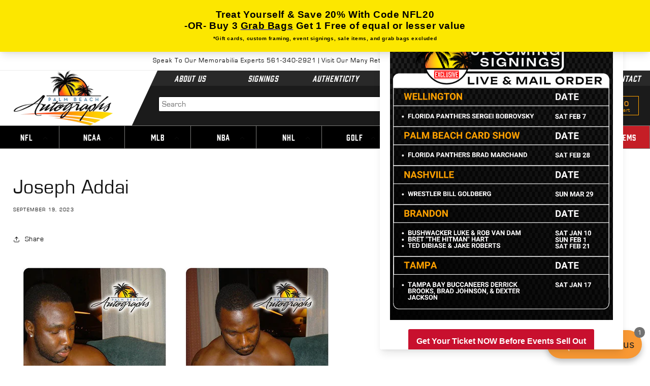

--- FILE ---
content_type: text/html; charset=utf-8
request_url: https://www.palmbeachautographs.com/blogs/authenticity/joseph-addai
body_size: 63385
content:
<!doctype html>
<html class="no-js" lang="en">
  <head>



<!-- LAYOUTHUB-HELPER -->

<!-- GA4 script tags -->
<script async src="https://www.googletagmanager.com/gtag/js?id="></script>
<script>
    window.dataLayer = window.dataLayer || [];
    function gtag() { dataLayer.push(arguments); }
    gtag('js', new Date());
    gtag('config', '', { groups: 'layouthub' });
</script>
<!-- End GA4 script tags -->

<!-- GA4 Snippet -->
<script>
    window.addEventListener('load', () => {
        // fallback for gtag when not initialized
        if (typeof window.gtag !== 'function') {
            window.gtag = (str1, str2, obj) => {
            }
        }
        // Poll queued events from pixel localStorage and forward to GA
        const STORAGE_KEY = 'LH_STORAGE_KEY';
        const INTERVAL = 2000;
        async function flushQueuedEvents() {
            try {
                const raw = window.localStorage.getItem(STORAGE_KEY);
                if (!raw) return;
                const events = JSON.parse(raw);
                if (!Array.isArray(events) || events.length === 0) return;
                for (const ev of events) {
                    if (!ev || !ev.name) continue;
                    const params = ev.params || {};
                    // attach template tag
                    params.lh_template_event = "article";
                    gtag('event', ev.name, Object.assign({ app_event: 'layouthub', send_to: 'layouthub' }, params));
                }
                // Clear only if all sent
                window.localStorage.removeItem(STORAGE_KEY);
            } catch (e) {
                // swallow to avoid breaking page
            }
        }
        flushQueuedEvents();
        setInterval(flushQueuedEvents, INTERVAL);
    })
</script>
<!-- End GA4 Snippet --><!-- END LAYOUTHUB-HELPER -->



<!-- LAYOUTHUB-V2-HEADER -->


<link rel="preload" as="style" href="https://fonts.googleapis.com/css2?family=Assistant:wght@regular;500;600;700&display=swap" onload="this.onload=null;this.rel='stylesheet'"><noscript><link rel="stylesheet" href="https://fonts.googleapis.com/css2?family=Assistant:wght@regular;500;600;700&display=swap"></noscript>
<style>
    
    :root{ --lh-other-sale-price-color: #d82727;
--lh-other-sale-bg-color: #d82727;
--lh-other-sale-text-color: #ffffff;
--lh-other-sold-out-bg-color: #adadad;
--lh-other-sold-out-text-color: #ffffff;
--lh-other-tag-1-bg-color: #008c62;
--lh-other-tag-1-text-color: #ffffff;
--lh-other-tag-2-bg-color: #405de6;
--lh-other-tag-2-text-color: #ffffff;
--lh-h1-font-family: Assistant;
--lh-h1-font-size: 52px;
--lh-h1-font-weight: 400;
--lh-h1-line-height: 1.3;
--lh-h1-letter-spacing: 0.6px;
--lh-h1-text-transform: inherit;
--lh-h1-font-style: normal;
--lh-h2-font-family: Assistant;
--lh-h2-font-size: 40px;
--lh-h2-font-weight: 400;
--lh-h2-line-height: 1.3;
--lh-h2-letter-spacing: 0.6px;
--lh-h2-text-transform: inherit;
--lh-h2-font-style: normal;
--lh-h3-font-family: Assistant;
--lh-h3-font-size: 24px;
--lh-h3-font-weight: 400;
--lh-h3-line-height: 1.3;
--lh-h3-letter-spacing: 0.6px;
--lh-h3-text-transform: inherit;
--lh-h3-font-style: normal;
--lh-h4-font-family: Assistant;
--lh-h4-font-size: 18px;
--lh-h4-font-weight: 400;
--lh-h4-line-height: 1.3;
--lh-h4-letter-spacing: 0.6px;
--lh-h4-text-transform: inherit;
--lh-h4-font-style: normal;
--lh-h5-font-family: Assistant;
--lh-h5-font-size: 15px;
--lh-h5-font-weight: 400;
--lh-h5-line-height: 1.3;
--lh-h5-letter-spacing: 0.6px;
--lh-h5-text-transform: inherit;
--lh-h5-font-style: normal;
--lh-p-font-family: Assistant;
--lh-p-font-size: 16px;
--lh-p-font-weight: 400;
--lh-p-line-height: 1.8;
--lh-p-letter-spacing: 0.6px;
--lh-p-text-transform: inherit;
--lh-p-font-style: normal;
--lh-p2-font-family: Assistant;
--lh-p2-font-size: 13.2px;
--lh-p2-font-weight: 400;
--lh-p2-line-height: 1.82;
--lh-p2-letter-spacing: 0.6px;
--lh-p2-text-transform: inherit;
--lh-p2-font-style: normal;
--lh-p3-font-family: Assistant;
--lh-p3-font-size: 18px;
--lh-p3-font-weight: 400;
--lh-p3-line-height: 1.8;
--lh-p3-letter-spacing: 0.6px;
--lh-p3-text-transform: inherit;
--lh-p3-font-style: normal;
--lh-btn-font-size: 15px;
--lh-btn-font-weight: 400;
--lh-btn-letter-spacing: 1px;
--lh-btn-text-transform: normal;
--lh-btn-height: 45px;
--lh-btn-padding: 30px;
--lh-btn-border-radius: 0px;
--lh-btn-transition-hover: 150ms;
--lh-btn-pr-border-width: 1px;
--lh-btn-pr-shadow-x: 0px;
--lh-btn-pr-shadow-y: 0px;
--lh-btn-pr-shadow-blur: 0px;
--lh-btn-pr-shadow-transparent: 0%;
--lh-btn-se-border-width: 1px;
--lh-btn-se-shadow-x: 0px;
--lh-btn-se-shadow-y: 0px;
--lh-btn-se-shadow-blur: 0px;
--lh-btn-se-shadow-transparent: 0%;
--lh-btn-te-underline: underline;
--lh-btn-te-underline-offset: 5px; }
    @media (min-width: 768px) and (max-width: 1023px) { :root{ --lh-h1-font-size: 44px;
--lh-h1-line-height: 1.3;
--lh-h1-letter-spacing: 0.6px;
--lh-h2-font-size: 34px;
--lh-h2-line-height: 1.3;
--lh-h3-font-size: 22px;
--lh-h3-line-height: 1.3;
--lh-h5-font-size: 15px;
--lh-btn-font-size: 15px;
--lh-btn-height: 45px;
--lh-btn-padding: 30px;
--lh-btn-pr-border-width: 1px;
--lh-btn-se-border-width: 1px; }}
    @media (max-width: 767px) { :root{ --lh-h1-font-size: 40px;
--lh-h2-font-size: 30px;
--lh-h3-font-size: 20px;
--lh-h4-font-size: 18px;
--lh-h5-font-size: 15px;
--lh-btn-font-size: 15px;
--lh-btn-height: 45px;
--lh-btn-padding: 30px;
--lh-btn-pr-border-width: 1px;
--lh-btn-se-border-width: 1px; }}
    
          .lh-scheme-1 {
            --lh-text-color: #5b5b5b;
            --lh-heading-color: #121212;
            --lh-background-color: #ffffff;
            --lh-btn-pr-background-color: #121212;
            --lh-btn-pr-label-color: #ffffff;
            --lh-btn-pr-border-color: #121212;
            --lh-btn-se-background-color: #ececec;
            --lh-btn-se-label-color: #121212;
            --lh-btn-se-border-color: #ececec;
            --lh-btn-te-label-color: #121212;

            --lh-btn-pr-background-hover: color-mix(in srgb, var(--lh-btn-pr-background-color), white 10%);
            --lh-btn-pr-label-hover: color-mix(in srgb, var(--lh-btn-pr-label-color), black 0%);
            --lh-btn-pr-border-hover: color-mix(in srgb, var(--lh-btn-pr-border-color), black 0%);

            --lh-btn-se-background-hover: color-mix(in srgb, var(--lh-btn-se-background-color), white 10%);
            --lh-btn-se-label-hover: color-mix(in srgb, var(--lh-btn-se-label-color), black 0%);
            --lh-btn-se-border-hover: color-mix(in srgb, var(--lh-btn-se-border-color), black 0%);

            --lh-btn-te-label-hover: color-mix(in srgb, var(--lh-btn-te-label-color), white 25%);

            --color-scheme-text: #5b5b5b;
            --color-scheme-bg: #ffffff;
            --color-scheme-text-50: #f2f2f2;
--color-scheme-text-100: #e6e6e6;
--color-scheme-text-200: #cccccc;
--color-scheme-text-300: #b3b3b3;
--color-scheme-text-400: #999999;
--color-scheme-text-500: #808080;
--color-scheme-text-600: #666666;
--color-scheme-text-700: #4d4d4d;
--color-scheme-text-800: #333333;
--color-scheme-text-900: #1a1a1a;
--color-scheme-text-950: #0d0d0d;
          }
        
          .lh-scheme-2 {
            --lh-text-color: #5b5b5b5;
            --lh-heading-color: #121212;
            --lh-background-color: #f5f5f5;
            --lh-btn-pr-background-color: #121212;
            --lh-btn-pr-label-color: #ffffff;
            --lh-btn-pr-border-color: #121212;
            --lh-btn-se-background-color: #d8d8d8;
            --lh-btn-se-label-color: #121212;
            --lh-btn-se-border-color: #d8d8d8;
            --lh-btn-te-label-color: #121212;

            --lh-btn-pr-background-hover: color-mix(in srgb, var(--lh-btn-pr-background-color), white 10%);
            --lh-btn-pr-label-hover: color-mix(in srgb, var(--lh-btn-pr-label-color), black 0%);
            --lh-btn-pr-border-hover: color-mix(in srgb, var(--lh-btn-pr-border-color), black 0%);

            --lh-btn-se-background-hover: color-mix(in srgb, var(--lh-btn-se-background-color), black 10%);
            --lh-btn-se-label-hover: color-mix(in srgb, var(--lh-btn-se-label-color), black 0%);
            --lh-btn-se-border-hover: color-mix(in srgb, var(--lh-btn-se-border-color), black 0%);

            --lh-btn-te-label-hover: color-mix(in srgb, var(--lh-btn-te-label-color), white 25%);

            --color-scheme-text: #5b5b5b5;
            --color-scheme-bg: #f5f5f5;
            --color-scheme-text-50: #f2f2f2;
--color-scheme-text-100: #e6e6e6;
--color-scheme-text-200: #cccccc;
--color-scheme-text-300: #b3b3b3;
--color-scheme-text-400: #999999;
--color-scheme-text-500: #808080;
--color-scheme-text-600: #666666;
--color-scheme-text-700: #4d4d4d;
--color-scheme-text-800: #333333;
--color-scheme-text-900: #1a1a1a;
--color-scheme-text-950: #0d0d0d;
          }
        
          .lh-scheme-3 {
            --lh-text-color: #ffffff;
            --lh-heading-color: #ffffff;
            --lh-background-color: #121212;
            --lh-btn-pr-background-color: #ffffff;
            --lh-btn-pr-label-color: #121212;
            --lh-btn-pr-border-color: #ffffff;
            --lh-btn-se-background-color: #ffffff00;
            --lh-btn-se-label-color: #ffffff;
            --lh-btn-se-border-color: #ffffff;
            --lh-btn-te-label-color: #ffffff;

            --lh-btn-pr-background-hover: color-mix(in srgb, var(--lh-btn-pr-background-color), black 10%);
            --lh-btn-pr-label-hover: color-mix(in srgb, var(--lh-btn-pr-label-color), black 0%);
            --lh-btn-pr-border-hover: color-mix(in srgb, var(--lh-btn-pr-border-color), black 0%);

            --lh-btn-se-background-hover: color-mix(in srgb, var(--lh-btn-se-background-color), white 100%);
            --lh-btn-se-label-hover: color-mix(in srgb, var(--lh-btn-se-label-color), black 100%);
            --lh-btn-se-border-hover: color-mix(in srgb, var(--lh-btn-se-border-color), black 0%);

            --lh-btn-te-label-hover: color-mix(in srgb, var(--lh-btn-te-label-color), black 25%);

            --color-scheme-text: #ffffff;
            --color-scheme-bg: #121212;
            --color-scheme-text-50: #f2f2f2;
--color-scheme-text-100: #e6e6e6;
--color-scheme-text-200: #cccccc;
--color-scheme-text-300: #b3b3b3;
--color-scheme-text-400: #999999;
--color-scheme-text-500: #808080;
--color-scheme-text-600: #666666;
--color-scheme-text-700: #4d4d4d;
--color-scheme-text-800: #333333;
--color-scheme-text-900: #1a1a1a;
--color-scheme-text-950: #0d0d0d;
          }
        
          .lh-h1 {
            font-family: var(--lh-h1-font-family);
            font-size: var(--lh-h1-font-size);
            font-weight: var(--lh-h1-font-weight);
            line-height: var(--lh-h1-line-height);
            letter-spacing: var(--lh-h1-letter-spacing);
            text-transform: var(--lh-h1-text-transform);
            font-style: var(--lh-h1-font-style);
            color: var(--lh-heading-color);
          }
          .lh-h2 {
            font-family: var(--lh-h2-font-family);
            font-size: var(--lh-h2-font-size);
            font-weight: var(--lh-h2-font-weight);
            line-height: var(--lh-h2-line-height);
            letter-spacing: var(--lh-h2-letter-spacing);
            text-transform: var(--lh-h2-text-transform);
            font-style: var(--lh-h2-font-style);
            color: var(--lh-heading-color);
          }
          .lh-h3 {
            font-family: var(--lh-h3-font-family);
            font-size: var(--lh-h3-font-size);
            font-weight: var(--lh-h3-font-weight);
            line-height: var(--lh-h3-line-height);
            letter-spacing: var(--lh-h3-letter-spacing);
            text-transform: var(--lh-h3-text-transform);
            font-style: var(--lh-h3-font-style);
            color: var(--lh-heading-color);
          }
          .lh-h4 {
            font-family: var(--lh-h4-font-family);
            font-size: var(--lh-h4-font-size);
            font-weight: var(--lh-h4-font-weight);
            line-height: var(--lh-h4-line-height);
            letter-spacing: var(--lh-h4-letter-spacing);
            text-transform: var(--lh-h4-text-transform);
            font-style: var(--lh-h4-font-style);
            color: var(--lh-heading-color);
          }
          .lh-h5 {
            font-family: var(--lh-h5-font-family);
            font-size: var(--lh-h5-font-size);
            font-weight: var(--lh-h5-font-weight);
            line-height: var(--lh-h5-line-height);
            letter-spacing: var(--lh-h5-letter-spacing);
            text-transform: var(--lh-h5-text-transform);
            font-style: var(--lh-h5-font-style);
            color: var(--lh-heading-color);
          }
          .lh-p {
            font-family: var(--lh-p-font-family);
            font-size: var(--lh-p-font-size);
            font-weight: var(--lh-p-font-weight);
            line-height: var(--lh-p-line-height);
            letter-spacing: var(--lh-p-letter-spacing);
            text-transform: var(--lh-p-text-transform);
            font-style: var(--lh-p-font-style);
            color: var(--lh-text-color);
          }
          .lh-p2 {
            font-family: var(--lh-p2-font-family);
            font-size: var(--lh-p2-font-size);
            font-weight: var(--lh-p2-font-weight);
            line-height: var(--lh-p2-line-height);
            letter-spacing: var(--lh-p2-letter-spacing);
            text-transform: var(--lh-p2-text-transform);
            font-style: var(--lh-p2-font-style);
            color: var(--lh-text-color);
          }
          .lh-p3 {
            font-family: var(--lh-p3-font-family);
            font-size: var(--lh-p3-font-size);
            font-weight: var(--lh-p3-font-weight);
            line-height: var(--lh-p3-line-height);
            letter-spacing: var(--lh-p3-letter-spacing);
            text-transform: var(--lh-p3-text-transform);
            font-style: var(--lh-p3-font-style);
            color: var(--lh-text-color);
          }
.lh-btn-pr, .lh-btn-se, .lh-btn-te {
        display: flex;
        align-items: center;
        justify-content:center;
        font-family: var(--lh-p-font-family);
        font-size: var(--lh-btn-font-size);
        font-weight: var(--lh-btn-font-weight);
        text-transform: var(--lh-btn-text-transform);
        letter-spacing: var(--lh-btn-letter-spacing);
        line-height: 1.5;
        font-style: var(--lh-p-font-style);
        transition: all ease-in var(--lh-btn-transition-hover, 0ms);
      }
.lh-btn-pr {
            cursor: pointer;
            color: var(--lh-btn-pr-label-color);
            
              height: var(--lh-btn-height);
              padding: 0px var(--lh-btn-padding);
              border-radius: var(--lh-btn-border-radius);
              outline: var(--lh-btn-pr-border-width) solid var(--lh-btn-pr-border-color);
              outline-offset: calc(var(--lh-btn-pr-border-width) * -1);
              background: var(--lh-btn-pr-background-color);
              box-shadow: var(--lh-btn-pr-shadow-x) var(--lh-btn-pr-shadow-y) var(--lh-btn-pr-shadow-blur) rgba(0, 0, 0, var(--lh-btn-pr-shadow-transparent));
            
          }
.lh-btn-pr:hover {
            color: var(--lh-btn-pr-label-hover);
            
              background: var(--lh-btn-pr-background-hover);
              border-color: var(--lh-btn-pr-border-hover);
            
          }
.lh-btn-se {
            cursor: pointer;
            color: var(--lh-btn-se-label-color);
            
              height: var(--lh-btn-height);
              padding: 0px var(--lh-btn-padding);
              border-radius: var(--lh-btn-border-radius);
              outline: var(--lh-btn-se-border-width) solid var(--lh-btn-se-border-color);
              outline-offset: calc(var(--lh-btn-se-border-width) * -1);
              background: var(--lh-btn-se-background-color);
              box-shadow: var(--lh-btn-se-shadow-x) var(--lh-btn-se-shadow-y) var(--lh-btn-se-shadow-blur) rgba(0, 0, 0, var(--lh-btn-se-shadow-transparent));
            
          }
.lh-btn-se:hover {
            color: var(--lh-btn-se-label-hover);
            
              background: var(--lh-btn-se-background-hover);
              border-color: var(--lh-btn-se-border-hover);
            
          }
.lh-btn-te {
            cursor: pointer;
            color: var(--lh-btn-te-label-color);
            
              text-decoration: var(--lh-btn-te-underline);
              text-underline-offset: var(--lh-btn-te-underline-offset);
              position: relative;
            
          }
.lh-btn-te:hover {
            color: var(--lh-btn-te-label-hover);
            
          }
    .lh-sections, .lh-section {
  display: block;
  width: 100%;
}
.lh-container {
  width: 100%;
  padding-top: var(--lh-container-padding-top, var(--lh-container-padding, 4rem));
  padding-bottom: var(--lh-container-padding-bottom, var(--lh-container-padding, 4rem));
  padding-right: var(--lh-container-padding, 1rem);
  padding-left: var(--lh-container-padding, 1rem);
  max-width: var(--lh-container-width, 1140px);
  margin-right: auto;
  margin-left: auto;
}
.lh-image-picture {
  aspect-ratio: var(--lh-image-ratio, auto);
  display: block;
  overflow: hidden;
}

.lh-image-picture img {
  width: 100%;
  height: 100%;
  object-fit: var(--lh-image-fit, cover);
  object-position: var(--lh-image-position, 50% 50%);
  vertical-align: middle;
}
@media (min-width: 993px) {
  .lh-image-picture[data-ratio="default"] img {
    height: auto;
  }
}
@media (min-width: 750px) and (max-width: 992px) {
  .lh-image-picture {
    aspect-ratio: var(--lh-image-ratio-ta, var(--lh-image-ratio, auto));
  }
  .lh-image-picture img {
    object-fit: var(--lh-image-fit-ta, var(--lh-image-fit,cover));
    object-position: var(--lh-image-position-ta, var(--lh-image-position,50% 50%));
  }
  .lh-image-picture[data-ratio-ta="default"] img {
    height: auto;
  }
}
@media (max-width: 749px) {
  .lh-image-picture {
    aspect-ratio: var(--lh-image-ratio-mo, var(--lh-image-ratio, auto));
  }
  .lh-image-picture img {
    object-fit: var(--lh-image-fit-mo, var(--lh-image-fit,cover));
    object-position: var(--lh-image-position-mo, var(--lh-image-position,50% 50%));
  }
  .lh-image-picture[data-ratio-mo="default"] img {
    height: auto;
  }
}
    
  </style>


    

<!-- END LAYOUTHUB-V2-HEADER --><!--Content in content_for_header -->
<!--LayoutHub-Embed--><link rel="stylesheet" type="text/css" href="data:text/css;base64," media="all">
<!--LH--><!--/LayoutHub-Embed-->
 
<meta charset="utf-8">
    <meta http-equiv="X-UA-Compatible" content="IE=edge">
    <meta name="viewport" content="width=device-width,initial-scale=1">
    <meta name="theme-color" content="">
    <link rel="canonical" href="https://www.palmbeachautographs.com/blogs/authenticity/joseph-addai">
    <link rel="preconnect" href="https://cdn.shopify.com" crossorigin><link rel="icon" type="image/png" href="//www.palmbeachautographs.com/cdn/shop/files/favicon.png?crop=center&height=32&v=1677655042&width=32"><link rel="preconnect" href="https://fonts.shopifycdn.com" crossorigin><title>
      Joseph Addai
 &ndash; Palm Beach Autographs LLC</title>

    
      <meta name="description" content="Joseph Addai: The Dynamic Running Back of LSU and Super Bowl Champion Joseph Addai, born on May 3, 1983, in Houston, Texas, is one of the most talented and versatile running backs in recent football history. Known for his combination of speed, power, and vision, Addai was a star player for the LSU Tigers, where he help">
    
   
   <script src="https://code.jquery.com/jquery-3.6.3.min.js" integrity="sha256-pvPw+upLPUjgMXY0G+8O0xUf+/Im1MZjXxxgOcBQBXU=" crossorigin="anonymous"></script>
   <link rel="stylesheet" type="text/css" href="//cdn.jsdelivr.net/npm/slick-carousel@1.8.1/slick/slick.css"/>
   <script type="text/javascript" src="//cdn.jsdelivr.net/npm/slick-carousel@1.8.1/slick/slick.min.js"></script>
   <link rel="stylesheet" href="https://cdnjs.cloudflare.com/ajax/libs/font-awesome/4.7.0/css/font-awesome.css" integrity="sha512-5A8nwdMOWrSz20fDsjczgUidUBR8liPYU+WymTZP1lmY9G6Oc7HlZv156XqnsgNUzTyMefFTcsFH/tnJE/+xBg==" crossorigin="anonymous" referrerpolicy="no-referrer" />
   
   
   <link href="//www.palmbeachautographs.com/cdn/shop/t/2/assets/bootstrap.css?v=127435714402372000831677640430" rel="stylesheet" type="text/css" media="all" />
   <link href="//www.palmbeachautographs.com/cdn/shop/t/2/assets/custom-theme.css?v=18156635371815771641740210147" rel="stylesheet" type="text/css" media="all" />
 
  
    

<meta property="og:site_name" content="Palm Beach Autographs LLC">
<meta property="og:url" content="https://www.palmbeachautographs.com/blogs/authenticity/joseph-addai">
<meta property="og:title" content="Joseph Addai">
<meta property="og:type" content="article">
<meta property="og:description" content="Joseph Addai: The Dynamic Running Back of LSU and Super Bowl Champion Joseph Addai, born on May 3, 1983, in Houston, Texas, is one of the most talented and versatile running backs in recent football history. Known for his combination of speed, power, and vision, Addai was a star player for the LSU Tigers, where he help"><meta property="og:image" content="http://www.palmbeachautographs.com/cdn/shop/articles/josephaddai-featured.jpg?v=1695129154">
  <meta property="og:image:secure_url" content="https://www.palmbeachautographs.com/cdn/shop/articles/josephaddai-featured.jpg?v=1695129154">
  <meta property="og:image:width" content="400">
  <meta property="og:image:height" content="400"><meta name="twitter:site" content="@pbautographs"><meta name="twitter:card" content="summary_large_image">
<meta name="twitter:title" content="Joseph Addai">
<meta name="twitter:description" content="Joseph Addai: The Dynamic Running Back of LSU and Super Bowl Champion Joseph Addai, born on May 3, 1983, in Houston, Texas, is one of the most talented and versatile running backs in recent football history. Known for his combination of speed, power, and vision, Addai was a star player for the LSU Tigers, where he help">


  
    
    <script src="//www.palmbeachautographs.com/cdn/shop/t/2/assets/constants.js?v=165488195745554878101677639334" defer="defer"></script>
    <script src="//www.palmbeachautographs.com/cdn/shop/t/2/assets/pubsub.js?v=2921868252632587581677639337" defer="defer"></script>
    <script src="//www.palmbeachautographs.com/cdn/shop/t/2/assets/global.js?v=85297797553816670871684129021" defer="defer"></script>
    <script>window.performance && window.performance.mark && window.performance.mark('shopify.content_for_header.start');</script><meta name="google-site-verification" content="24ITj4s6vrq1utd1b7zcSRmy4btGuz-uqrmjqBeP8QE">
<meta id="shopify-digital-wallet" name="shopify-digital-wallet" content="/67687121195/digital_wallets/dialog">
<meta name="shopify-checkout-api-token" content="5b685308c8885b39190556f13fb82ccc">
<link rel="alternate" type="application/atom+xml" title="Feed" href="/blogs/authenticity.atom" />
<script async="async" src="/checkouts/internal/preloads.js?locale=en-US"></script>
<link rel="preconnect" href="https://shop.app" crossorigin="anonymous">
<script async="async" src="https://shop.app/checkouts/internal/preloads.js?locale=en-US&shop_id=67687121195" crossorigin="anonymous"></script>
<script id="apple-pay-shop-capabilities" type="application/json">{"shopId":67687121195,"countryCode":"US","currencyCode":"USD","merchantCapabilities":["supports3DS"],"merchantId":"gid:\/\/shopify\/Shop\/67687121195","merchantName":"Palm Beach Autographs LLC","requiredBillingContactFields":["postalAddress","email"],"requiredShippingContactFields":["postalAddress","email"],"shippingType":"shipping","supportedNetworks":["visa","masterCard","amex","discover","elo","jcb"],"total":{"type":"pending","label":"Palm Beach Autographs LLC","amount":"1.00"},"shopifyPaymentsEnabled":true,"supportsSubscriptions":true}</script>
<script id="shopify-features" type="application/json">{"accessToken":"5b685308c8885b39190556f13fb82ccc","betas":["rich-media-storefront-analytics"],"domain":"www.palmbeachautographs.com","predictiveSearch":true,"shopId":67687121195,"locale":"en"}</script>
<script>var Shopify = Shopify || {};
Shopify.shop = "pba22.myshopify.com";
Shopify.locale = "en";
Shopify.currency = {"active":"USD","rate":"1.0"};
Shopify.country = "US";
Shopify.theme = {"name":"New Design || Dawn","id":145177510187,"schema_name":"Dawn","schema_version":"8.0.0","theme_store_id":887,"role":"main"};
Shopify.theme.handle = "null";
Shopify.theme.style = {"id":null,"handle":null};
Shopify.cdnHost = "www.palmbeachautographs.com/cdn";
Shopify.routes = Shopify.routes || {};
Shopify.routes.root = "/";</script>
<script type="module">!function(o){(o.Shopify=o.Shopify||{}).modules=!0}(window);</script>
<script>!function(o){function n(){var o=[];function n(){o.push(Array.prototype.slice.apply(arguments))}return n.q=o,n}var t=o.Shopify=o.Shopify||{};t.loadFeatures=n(),t.autoloadFeatures=n()}(window);</script>
<script>
  window.ShopifyPay = window.ShopifyPay || {};
  window.ShopifyPay.apiHost = "shop.app\/pay";
  window.ShopifyPay.redirectState = null;
</script>
<script id="shop-js-analytics" type="application/json">{"pageType":"article"}</script>
<script defer="defer" async type="module" src="//www.palmbeachautographs.com/cdn/shopifycloud/shop-js/modules/v2/client.init-shop-cart-sync_BT-GjEfc.en.esm.js"></script>
<script defer="defer" async type="module" src="//www.palmbeachautographs.com/cdn/shopifycloud/shop-js/modules/v2/chunk.common_D58fp_Oc.esm.js"></script>
<script defer="defer" async type="module" src="//www.palmbeachautographs.com/cdn/shopifycloud/shop-js/modules/v2/chunk.modal_xMitdFEc.esm.js"></script>
<script type="module">
  await import("//www.palmbeachautographs.com/cdn/shopifycloud/shop-js/modules/v2/client.init-shop-cart-sync_BT-GjEfc.en.esm.js");
await import("//www.palmbeachautographs.com/cdn/shopifycloud/shop-js/modules/v2/chunk.common_D58fp_Oc.esm.js");
await import("//www.palmbeachautographs.com/cdn/shopifycloud/shop-js/modules/v2/chunk.modal_xMitdFEc.esm.js");

  window.Shopify.SignInWithShop?.initShopCartSync?.({"fedCMEnabled":true,"windoidEnabled":true});

</script>
<script>
  window.Shopify = window.Shopify || {};
  if (!window.Shopify.featureAssets) window.Shopify.featureAssets = {};
  window.Shopify.featureAssets['shop-js'] = {"shop-cart-sync":["modules/v2/client.shop-cart-sync_DZOKe7Ll.en.esm.js","modules/v2/chunk.common_D58fp_Oc.esm.js","modules/v2/chunk.modal_xMitdFEc.esm.js"],"init-fed-cm":["modules/v2/client.init-fed-cm_B6oLuCjv.en.esm.js","modules/v2/chunk.common_D58fp_Oc.esm.js","modules/v2/chunk.modal_xMitdFEc.esm.js"],"shop-cash-offers":["modules/v2/client.shop-cash-offers_D2sdYoxE.en.esm.js","modules/v2/chunk.common_D58fp_Oc.esm.js","modules/v2/chunk.modal_xMitdFEc.esm.js"],"shop-login-button":["modules/v2/client.shop-login-button_QeVjl5Y3.en.esm.js","modules/v2/chunk.common_D58fp_Oc.esm.js","modules/v2/chunk.modal_xMitdFEc.esm.js"],"pay-button":["modules/v2/client.pay-button_DXTOsIq6.en.esm.js","modules/v2/chunk.common_D58fp_Oc.esm.js","modules/v2/chunk.modal_xMitdFEc.esm.js"],"shop-button":["modules/v2/client.shop-button_DQZHx9pm.en.esm.js","modules/v2/chunk.common_D58fp_Oc.esm.js","modules/v2/chunk.modal_xMitdFEc.esm.js"],"avatar":["modules/v2/client.avatar_BTnouDA3.en.esm.js"],"init-windoid":["modules/v2/client.init-windoid_CR1B-cfM.en.esm.js","modules/v2/chunk.common_D58fp_Oc.esm.js","modules/v2/chunk.modal_xMitdFEc.esm.js"],"init-shop-for-new-customer-accounts":["modules/v2/client.init-shop-for-new-customer-accounts_C_vY_xzh.en.esm.js","modules/v2/client.shop-login-button_QeVjl5Y3.en.esm.js","modules/v2/chunk.common_D58fp_Oc.esm.js","modules/v2/chunk.modal_xMitdFEc.esm.js"],"init-shop-email-lookup-coordinator":["modules/v2/client.init-shop-email-lookup-coordinator_BI7n9ZSv.en.esm.js","modules/v2/chunk.common_D58fp_Oc.esm.js","modules/v2/chunk.modal_xMitdFEc.esm.js"],"init-shop-cart-sync":["modules/v2/client.init-shop-cart-sync_BT-GjEfc.en.esm.js","modules/v2/chunk.common_D58fp_Oc.esm.js","modules/v2/chunk.modal_xMitdFEc.esm.js"],"shop-toast-manager":["modules/v2/client.shop-toast-manager_DiYdP3xc.en.esm.js","modules/v2/chunk.common_D58fp_Oc.esm.js","modules/v2/chunk.modal_xMitdFEc.esm.js"],"init-customer-accounts":["modules/v2/client.init-customer-accounts_D9ZNqS-Q.en.esm.js","modules/v2/client.shop-login-button_QeVjl5Y3.en.esm.js","modules/v2/chunk.common_D58fp_Oc.esm.js","modules/v2/chunk.modal_xMitdFEc.esm.js"],"init-customer-accounts-sign-up":["modules/v2/client.init-customer-accounts-sign-up_iGw4briv.en.esm.js","modules/v2/client.shop-login-button_QeVjl5Y3.en.esm.js","modules/v2/chunk.common_D58fp_Oc.esm.js","modules/v2/chunk.modal_xMitdFEc.esm.js"],"shop-follow-button":["modules/v2/client.shop-follow-button_CqMgW2wH.en.esm.js","modules/v2/chunk.common_D58fp_Oc.esm.js","modules/v2/chunk.modal_xMitdFEc.esm.js"],"checkout-modal":["modules/v2/client.checkout-modal_xHeaAweL.en.esm.js","modules/v2/chunk.common_D58fp_Oc.esm.js","modules/v2/chunk.modal_xMitdFEc.esm.js"],"shop-login":["modules/v2/client.shop-login_D91U-Q7h.en.esm.js","modules/v2/chunk.common_D58fp_Oc.esm.js","modules/v2/chunk.modal_xMitdFEc.esm.js"],"lead-capture":["modules/v2/client.lead-capture_BJmE1dJe.en.esm.js","modules/v2/chunk.common_D58fp_Oc.esm.js","modules/v2/chunk.modal_xMitdFEc.esm.js"],"payment-terms":["modules/v2/client.payment-terms_Ci9AEqFq.en.esm.js","modules/v2/chunk.common_D58fp_Oc.esm.js","modules/v2/chunk.modal_xMitdFEc.esm.js"]};
</script>
<script>(function() {
  var isLoaded = false;
  function asyncLoad() {
    if (isLoaded) return;
    isLoaded = true;
    var urls = ["https:\/\/cdn.s3.pop-convert.com\/pcjs.production.min.js?unique_id=pba22.myshopify.com\u0026shop=pba22.myshopify.com","https:\/\/script.pop-convert.com\/new-micro\/production.pc.min.js?unique_id=pba22.myshopify.com\u0026shop=pba22.myshopify.com","https:\/\/app.layouthub.com\/shopify\/layouthub.js?shop=pba22.myshopify.com","https:\/\/static2.rapidsearch.dev\/resultpage.js?shop=pba22.myshopify.com","https:\/\/cdn.zigpoll.com\/zigpoll-shopify-embed.js?accountId=66e4aaba40f1bdceea07f7e5\u0026shop=pba22.myshopify.com","https:\/\/sapp.multivariants.com\/gate\/out\/sys\/js\/init.js?v=2.11\u0026shop=pba22.myshopify.com"];
    for (var i = 0; i < urls.length; i++) {
      var s = document.createElement('script');
      s.type = 'text/javascript';
      s.async = true;
      s.src = urls[i];
      var x = document.getElementsByTagName('script')[0];
      x.parentNode.insertBefore(s, x);
    }
  };
  if(window.attachEvent) {
    window.attachEvent('onload', asyncLoad);
  } else {
    window.addEventListener('load', asyncLoad, false);
  }
})();</script>
<script id="__st">var __st={"a":67687121195,"offset":-18000,"reqid":"b8920d62-5346-4a38-91d9-6a76888a60c6-1769291311","pageurl":"www.palmbeachautographs.com\/blogs\/authenticity\/joseph-addai","s":"articles-606175789355","u":"8e7ae1dd17b7","p":"article","rtyp":"article","rid":606175789355};</script>
<script>window.ShopifyPaypalV4VisibilityTracking = true;</script>
<script id="captcha-bootstrap">!function(){'use strict';const t='contact',e='account',n='new_comment',o=[[t,t],['blogs',n],['comments',n],[t,'customer']],c=[[e,'customer_login'],[e,'guest_login'],[e,'recover_customer_password'],[e,'create_customer']],r=t=>t.map((([t,e])=>`form[action*='/${t}']:not([data-nocaptcha='true']) input[name='form_type'][value='${e}']`)).join(','),a=t=>()=>t?[...document.querySelectorAll(t)].map((t=>t.form)):[];function s(){const t=[...o],e=r(t);return a(e)}const i='password',u='form_key',d=['recaptcha-v3-token','g-recaptcha-response','h-captcha-response',i],f=()=>{try{return window.sessionStorage}catch{return}},m='__shopify_v',_=t=>t.elements[u];function p(t,e,n=!1){try{const o=window.sessionStorage,c=JSON.parse(o.getItem(e)),{data:r}=function(t){const{data:e,action:n}=t;return t[m]||n?{data:e,action:n}:{data:t,action:n}}(c);for(const[e,n]of Object.entries(r))t.elements[e]&&(t.elements[e].value=n);n&&o.removeItem(e)}catch(o){console.error('form repopulation failed',{error:o})}}const l='form_type',E='cptcha';function T(t){t.dataset[E]=!0}const w=window,h=w.document,L='Shopify',v='ce_forms',y='captcha';let A=!1;((t,e)=>{const n=(g='f06e6c50-85a8-45c8-87d0-21a2b65856fe',I='https://cdn.shopify.com/shopifycloud/storefront-forms-hcaptcha/ce_storefront_forms_captcha_hcaptcha.v1.5.2.iife.js',D={infoText:'Protected by hCaptcha',privacyText:'Privacy',termsText:'Terms'},(t,e,n)=>{const o=w[L][v],c=o.bindForm;if(c)return c(t,g,e,D).then(n);var r;o.q.push([[t,g,e,D],n]),r=I,A||(h.body.append(Object.assign(h.createElement('script'),{id:'captcha-provider',async:!0,src:r})),A=!0)});var g,I,D;w[L]=w[L]||{},w[L][v]=w[L][v]||{},w[L][v].q=[],w[L][y]=w[L][y]||{},w[L][y].protect=function(t,e){n(t,void 0,e),T(t)},Object.freeze(w[L][y]),function(t,e,n,w,h,L){const[v,y,A,g]=function(t,e,n){const i=e?o:[],u=t?c:[],d=[...i,...u],f=r(d),m=r(i),_=r(d.filter((([t,e])=>n.includes(e))));return[a(f),a(m),a(_),s()]}(w,h,L),I=t=>{const e=t.target;return e instanceof HTMLFormElement?e:e&&e.form},D=t=>v().includes(t);t.addEventListener('submit',(t=>{const e=I(t);if(!e)return;const n=D(e)&&!e.dataset.hcaptchaBound&&!e.dataset.recaptchaBound,o=_(e),c=g().includes(e)&&(!o||!o.value);(n||c)&&t.preventDefault(),c&&!n&&(function(t){try{if(!f())return;!function(t){const e=f();if(!e)return;const n=_(t);if(!n)return;const o=n.value;o&&e.removeItem(o)}(t);const e=Array.from(Array(32),(()=>Math.random().toString(36)[2])).join('');!function(t,e){_(t)||t.append(Object.assign(document.createElement('input'),{type:'hidden',name:u})),t.elements[u].value=e}(t,e),function(t,e){const n=f();if(!n)return;const o=[...t.querySelectorAll(`input[type='${i}']`)].map((({name:t})=>t)),c=[...d,...o],r={};for(const[a,s]of new FormData(t).entries())c.includes(a)||(r[a]=s);n.setItem(e,JSON.stringify({[m]:1,action:t.action,data:r}))}(t,e)}catch(e){console.error('failed to persist form',e)}}(e),e.submit())}));const S=(t,e)=>{t&&!t.dataset[E]&&(n(t,e.some((e=>e===t))),T(t))};for(const o of['focusin','change'])t.addEventListener(o,(t=>{const e=I(t);D(e)&&S(e,y())}));const B=e.get('form_key'),M=e.get(l),P=B&&M;t.addEventListener('DOMContentLoaded',(()=>{const t=y();if(P)for(const e of t)e.elements[l].value===M&&p(e,B);[...new Set([...A(),...v().filter((t=>'true'===t.dataset.shopifyCaptcha))])].forEach((e=>S(e,t)))}))}(h,new URLSearchParams(w.location.search),n,t,e,['guest_login'])})(!0,!0)}();</script>
<script integrity="sha256-4kQ18oKyAcykRKYeNunJcIwy7WH5gtpwJnB7kiuLZ1E=" data-source-attribution="shopify.loadfeatures" defer="defer" src="//www.palmbeachautographs.com/cdn/shopifycloud/storefront/assets/storefront/load_feature-a0a9edcb.js" crossorigin="anonymous"></script>
<script crossorigin="anonymous" defer="defer" src="//www.palmbeachautographs.com/cdn/shopifycloud/storefront/assets/shopify_pay/storefront-65b4c6d7.js?v=20250812"></script>
<script data-source-attribution="shopify.dynamic_checkout.dynamic.init">var Shopify=Shopify||{};Shopify.PaymentButton=Shopify.PaymentButton||{isStorefrontPortableWallets:!0,init:function(){window.Shopify.PaymentButton.init=function(){};var t=document.createElement("script");t.src="https://www.palmbeachautographs.com/cdn/shopifycloud/portable-wallets/latest/portable-wallets.en.js",t.type="module",document.head.appendChild(t)}};
</script>
<script data-source-attribution="shopify.dynamic_checkout.buyer_consent">
  function portableWalletsHideBuyerConsent(e){var t=document.getElementById("shopify-buyer-consent"),n=document.getElementById("shopify-subscription-policy-button");t&&n&&(t.classList.add("hidden"),t.setAttribute("aria-hidden","true"),n.removeEventListener("click",e))}function portableWalletsShowBuyerConsent(e){var t=document.getElementById("shopify-buyer-consent"),n=document.getElementById("shopify-subscription-policy-button");t&&n&&(t.classList.remove("hidden"),t.removeAttribute("aria-hidden"),n.addEventListener("click",e))}window.Shopify?.PaymentButton&&(window.Shopify.PaymentButton.hideBuyerConsent=portableWalletsHideBuyerConsent,window.Shopify.PaymentButton.showBuyerConsent=portableWalletsShowBuyerConsent);
</script>
<script data-source-attribution="shopify.dynamic_checkout.cart.bootstrap">document.addEventListener("DOMContentLoaded",(function(){function t(){return document.querySelector("shopify-accelerated-checkout-cart, shopify-accelerated-checkout")}if(t())Shopify.PaymentButton.init();else{new MutationObserver((function(e,n){t()&&(Shopify.PaymentButton.init(),n.disconnect())})).observe(document.body,{childList:!0,subtree:!0})}}));
</script>
<link id="shopify-accelerated-checkout-styles" rel="stylesheet" media="screen" href="https://www.palmbeachautographs.com/cdn/shopifycloud/portable-wallets/latest/accelerated-checkout-backwards-compat.css" crossorigin="anonymous">
<style id="shopify-accelerated-checkout-cart">
        #shopify-buyer-consent {
  margin-top: 1em;
  display: inline-block;
  width: 100%;
}

#shopify-buyer-consent.hidden {
  display: none;
}

#shopify-subscription-policy-button {
  background: none;
  border: none;
  padding: 0;
  text-decoration: underline;
  font-size: inherit;
  cursor: pointer;
}

#shopify-subscription-policy-button::before {
  box-shadow: none;
}

      </style>

<script>window.performance && window.performance.mark && window.performance.mark('shopify.content_for_header.end');</script>


    <style data-shopify>
      @font-face {
  font-family: "Open Sans";
  font-weight: 400;
  font-style: normal;
  font-display: swap;
  src: url("//www.palmbeachautographs.com/cdn/fonts/open_sans/opensans_n4.c32e4d4eca5273f6d4ee95ddf54b5bbb75fc9b61.woff2") format("woff2"),
       url("//www.palmbeachautographs.com/cdn/fonts/open_sans/opensans_n4.5f3406f8d94162b37bfa232b486ac93ee892406d.woff") format("woff");
}

      @font-face {
  font-family: "Open Sans";
  font-weight: 700;
  font-style: normal;
  font-display: swap;
  src: url("//www.palmbeachautographs.com/cdn/fonts/open_sans/opensans_n7.a9393be1574ea8606c68f4441806b2711d0d13e4.woff2") format("woff2"),
       url("//www.palmbeachautographs.com/cdn/fonts/open_sans/opensans_n7.7b8af34a6ebf52beb1a4c1d8c73ad6910ec2e553.woff") format("woff");
}

      @font-face {
  font-family: "Open Sans";
  font-weight: 400;
  font-style: italic;
  font-display: swap;
  src: url("//www.palmbeachautographs.com/cdn/fonts/open_sans/opensans_i4.6f1d45f7a46916cc95c694aab32ecbf7509cbf33.woff2") format("woff2"),
       url("//www.palmbeachautographs.com/cdn/fonts/open_sans/opensans_i4.4efaa52d5a57aa9a57c1556cc2b7465d18839daa.woff") format("woff");
}

      @font-face {
  font-family: "Open Sans";
  font-weight: 700;
  font-style: italic;
  font-display: swap;
  src: url("//www.palmbeachautographs.com/cdn/fonts/open_sans/opensans_i7.916ced2e2ce15f7fcd95d196601a15e7b89ee9a4.woff2") format("woff2"),
       url("//www.palmbeachautographs.com/cdn/fonts/open_sans/opensans_i7.99a9cff8c86ea65461de497ade3d515a98f8b32a.woff") format("woff");
}

      @font-face {
  font-family: "Open Sans";
  font-weight: 400;
  font-style: normal;
  font-display: swap;
  src: url("//www.palmbeachautographs.com/cdn/fonts/open_sans/opensans_n4.c32e4d4eca5273f6d4ee95ddf54b5bbb75fc9b61.woff2") format("woff2"),
       url("//www.palmbeachautographs.com/cdn/fonts/open_sans/opensans_n4.5f3406f8d94162b37bfa232b486ac93ee892406d.woff") format("woff");
}


      :root {
        --font-body-family: "Open Sans", sans-serif;
        --font-body-style: normal;
        --font-body-weight: 400;
        --font-body-weight-bold: 700;

        --font-heading-family: "Open Sans", sans-serif;
        --font-heading-style: normal;
        --font-heading-weight: 400;

        --font-body-scale: 1.0;
        --font-heading-scale: 1.0;

        --color-base-text: 18, 18, 18;
        --color-shadow: 18, 18, 18;
        --color-base-background-1: 255, 255, 255;
        --color-base-background-2: 243, 243, 243;
        --color-base-solid-button-labels: 255, 255, 255;
        --color-base-outline-button-labels: 18, 18, 18;
        --color-base-accent-1: 252, 160, 0;
        --color-base-accent-2: 51, 79, 180;
        --payment-terms-background-color: #ffffff;

        --gradient-base-background-1: #ffffff;
        --gradient-base-background-2: #f3f3f3;
        --gradient-base-accent-1: #fca000;
        --gradient-base-accent-2: #334fb4;

        --media-padding: px;
        --media-border-opacity: 0.05;
        --media-border-width: 1px;
        --media-radius: 0px;
        --media-shadow-opacity: 0.0;
        --media-shadow-horizontal-offset: 0px;
        --media-shadow-vertical-offset: 4px;
        --media-shadow-blur-radius: 5px;
        --media-shadow-visible: 0;

        --page-width: 150rem;
        --page-width-margin: 0rem;

        --product-card-image-padding: 0.0rem;
        --product-card-corner-radius: 0.0rem;
        --product-card-text-alignment: left;
        --product-card-border-width: 0.0rem;
        --product-card-border-opacity: 0.1;
        --product-card-shadow-opacity: 0.0;
        --product-card-shadow-visible: 0;
        --product-card-shadow-horizontal-offset: 0.0rem;
        --product-card-shadow-vertical-offset: 0.4rem;
        --product-card-shadow-blur-radius: 0.5rem;

        --collection-card-image-padding: 0.0rem;
        --collection-card-corner-radius: 0.0rem;
        --collection-card-text-alignment: left;
        --collection-card-border-width: 0.0rem;
        --collection-card-border-opacity: 0.1;
        --collection-card-shadow-opacity: 0.0;
        --collection-card-shadow-visible: 0;
        --collection-card-shadow-horizontal-offset: 0.0rem;
        --collection-card-shadow-vertical-offset: 0.4rem;
        --collection-card-shadow-blur-radius: 0.5rem;

        --blog-card-image-padding: 0.0rem;
        --blog-card-corner-radius: 0.0rem;
        --blog-card-text-alignment: left;
        --blog-card-border-width: 0.0rem;
        --blog-card-border-opacity: 0.1;
        --blog-card-shadow-opacity: 0.0;
        --blog-card-shadow-visible: 0;
        --blog-card-shadow-horizontal-offset: 0.0rem;
        --blog-card-shadow-vertical-offset: 0.4rem;
        --blog-card-shadow-blur-radius: 0.5rem;

        --badge-corner-radius: 4.0rem;

        --popup-border-width: 1px;
        --popup-border-opacity: 0.1;
        --popup-corner-radius: 0px;
        --popup-shadow-opacity: 0.0;
        --popup-shadow-horizontal-offset: 0px;
        --popup-shadow-vertical-offset: 4px;
        --popup-shadow-blur-radius: 5px;

        --drawer-border-width: 1px;
        --drawer-border-opacity: 0.1;
        --drawer-shadow-opacity: 0.0;
        --drawer-shadow-horizontal-offset: 0px;
        --drawer-shadow-vertical-offset: 4px;
        --drawer-shadow-blur-radius: 5px;

        --spacing-sections-desktop: 0px;
        --spacing-sections-mobile: 0px;

        --grid-desktop-vertical-spacing: 8px;
        --grid-desktop-horizontal-spacing: 8px;
        --grid-mobile-vertical-spacing: 4px;
        --grid-mobile-horizontal-spacing: 4px;

        --text-boxes-border-opacity: 0.1;
        --text-boxes-border-width: 0px;
        --text-boxes-radius: 0px;
        --text-boxes-shadow-opacity: 0.0;
        --text-boxes-shadow-visible: 0;
        --text-boxes-shadow-horizontal-offset: 0px;
        --text-boxes-shadow-vertical-offset: 4px;
        --text-boxes-shadow-blur-radius: 5px;

        --buttons-radius: 0px;
        --buttons-radius-outset: 0px;
        --buttons-border-width: 1px;
        --buttons-border-opacity: 1.0;
        --buttons-shadow-opacity: 0.0;
        --buttons-shadow-visible: 0;
        --buttons-shadow-horizontal-offset: 0px;
        --buttons-shadow-vertical-offset: 4px;
        --buttons-shadow-blur-radius: 5px;
        --buttons-border-offset: 0px;

        --inputs-radius: 0px;
        --inputs-border-width: 1px;
        --inputs-border-opacity: 0.55;
        --inputs-shadow-opacity: 0.0;
        --inputs-shadow-horizontal-offset: 0px;
        --inputs-margin-offset: 0px;
        --inputs-shadow-vertical-offset: 4px;
        --inputs-shadow-blur-radius: 5px;
        --inputs-radius-outset: 0px;

        --variant-pills-radius: 40px;
        --variant-pills-border-width: 1px;
        --variant-pills-border-opacity: 0.55;
        --variant-pills-shadow-opacity: 0.0;
        --variant-pills-shadow-horizontal-offset: 0px;
        --variant-pills-shadow-vertical-offset: 4px;
        --variant-pills-shadow-blur-radius: 5px;
      }

      *,
      *::before,
      *::after {
        box-sizing: inherit;
      }

      html {
        box-sizing: border-box;
        font-size: calc(var(--font-body-scale) * 62.5%);
        height: 100%;
      }

      body {
        display: grid;
        grid-template-rows: auto auto 1fr auto;
        grid-template-columns: 100%;
        min-height: 100%;
        margin: 0;
        font-size: 1.5rem;
        letter-spacing: 0.06rem;
        line-height: calc(1 + 0.8 / var(--font-body-scale));
        font-family: var(--font-body-family);
        font-style: var(--font-body-style);
        font-weight: var(--font-body-weight);
      }

      @media screen and (min-width: 750px) {
        body {
          font-size: 1.6rem;
        }
      }
    </style>

    
    <link href="//www.palmbeachautographs.com/cdn/shop/t/2/assets/base.css?v=171596442238965481351748446167" rel="stylesheet" type="text/css" media="all" />
    <link href="//www.palmbeachautographs.com/cdn/shop/t/2/assets/wpstyle.css?v=80434666900133847731740210063" rel="stylesheet" type="text/css" media="all" />
<link rel="preload" as="font" href="//www.palmbeachautographs.com/cdn/fonts/open_sans/opensans_n4.c32e4d4eca5273f6d4ee95ddf54b5bbb75fc9b61.woff2" type="font/woff2" crossorigin><link rel="preload" as="font" href="//www.palmbeachautographs.com/cdn/fonts/open_sans/opensans_n4.c32e4d4eca5273f6d4ee95ddf54b5bbb75fc9b61.woff2" type="font/woff2" crossorigin><link rel="stylesheet" href="//www.palmbeachautographs.com/cdn/shop/t/2/assets/component-predictive-search.css?v=85913294783299393391677639335" media="print" onload="this.media='all'"><script>document.documentElement.className = document.documentElement.className.replace('no-js', 'js');
    if (Shopify.designMode) {
      document.documentElement.classList.add('shopify-design-mode');
    }
    </script>
    <style>
       @font-face {
          font-family: "eurostile";
          src: url('https://cdn.shopify.com/s/files/1/0676/8712/1195/files/Eurostile.ttf?v=1677646625');
        }
        @font-face {
          font-family: "prohibition";
          src: url('https://cdn.shopify.com/s/files/1/0676/8712/1195/files/ProhibitionTest-Round.otf?v=1677646960');
        }
        @font-face {
          font-family: alternate-gothic-no-1-d;
          src: url('https://cdn.shopify.com/s/files/1/0676/8712/1195/files/Alternate_Gothic_No1_D_Regular.otf?v=1677657640');
        }
      body {
        font-family: "eurostile";
      }
      h1, h2, h3, h4, h5, .h0, .h1, .h2, .h3, .h4, .h5 {
        font-family: "eurostile", sans-serif;
      }
    </style>
  <script>window.is_hulkpo_installed=true</script>  
  


  <script type="text/javascript">
    window.RapidSearchAdmin = false;
  </script>



   <script defer>

    /**
     * IMPORTANT!
     * Do not edit this file. Any changes made could be overwritten by Multiship at
     * any time. If you need assistance, please reach out to us at support@gist-apps.com.
     *
     * The below code is critical to the functionality of Multiship's multiple shipping
     * address and bundle features. It also greatly improves the load time of the
     * application.
     */

    if (typeof(GIST) == 'undefined') {
      window.GIST = GIST = {};
    }
    if (typeof(GIST.f) == 'undefined') {
      GIST.f = {};
    }

    

    


  </script>

  


  


      	 

  <!-- Reddit Pixel -->
  <script>
  !function(w,d){if(!w.rdt){var p=w.rdt=function(){p.sendEvent?p.sendEvent.apply(p,arguments):p.callQueue.push(arguments)};p.callQueue=[];var t=d.createElement("script");t.src="https://www.redditstatic.com/ads/pixel.js",t.async=!0;var s=d.getElementsByTagName("script")[0];s.parentNode.insertBefore(t,s)}}(window,document);rdt('init','a2_h0hra9abnz4g');rdt('track', 'PageVisit');
  </script>
  <!-- DO NOT MODIFY UNLESS TO REPLACE A USER IDENTIFIER -->

  <!-- End Reddit Pixel -->
<!-- BEGIN app block: shopify://apps/uppromote-affiliate/blocks/message-bar/64c32457-930d-4cb9-9641-e24c0d9cf1f4 --><script type="application/json" id="uppromote-message-bar-setting" class="metafield-json">{"referral_enable":0,"referral_content":"You're shopping with {affiliate_name}!","referral_font":"Poppins","referral_font_size":14,"referral_text_color":"#ffffff","referral_background_color":"#000000","not_referral_enable":0,"not_referral_content":"Enjoy your time.","not_referral_font":"Poppins","not_referral_font_size":14,"not_referral_text_color":"#ffffff","not_referral_background_color":"#000000"}</script>

<style>
    body {
        transition: padding-top .2s;
    }
    .scaaf-message-bar {
        --primary-text-color: #ffffff;
        --secondary-text-color: #ffffff;
        --primary-bg-color: #000000;
        --secondary-bg-color: #000000;
        --primary-text-size: 14px;
        --secondary-text-size: 14px;
        text-align: center;
        display: block;
        width: 100%;
        padding: 10px;
        animation-duration: .5s;
        animation-name: fadeIn;
        position: absolute;
        top: 0;
        left: 0;
        width: 100%;
        z-index: 10;
    }

    .scaaf-message-bar-content {
        margin: 0;
        padding: 0;
    }

    .scaaf-message-bar[data-layout=referring] {
        background-color: var(--primary-bg-color);
        color: var(--primary-text-color);
        font-size: var(--primary-text-size);
    }

    .scaaf-message-bar[data-layout=direct] {
        background-color: var(--secondary-bg-color);
        color: var(--secondary-text-color);
        font-size: var(--secondary-text-size);
    }

</style>

<script type="text/javascript">
    (function() {
        let container, contentContainer
        const settingTag = document.querySelector('script#uppromote-message-bar-setting')

        if (!settingTag || !settingTag.textContent) {
            return
        }

        const setting = JSON.parse(settingTag.textContent)
        if (!setting.referral_enable) {
            return
        }

        const getCookie = (cName) => {
            let name = cName + '='
            let decodedCookie = decodeURIComponent(document.cookie)
            let ca = decodedCookie.split(';')
            for (let i = 0; i < ca.length; i++) {
                let c = ca[i]
                while (c.charAt(0) === ' ') {
                    c = c.substring(1)
                }
                if (c.indexOf(name) === 0) {
                    return c.substring(name.length, c.length)
                }
            }

            return null
        }

        function renderContainer() {
            container = document.createElement('div')
            container.classList.add('scaaf-message-bar')
            contentContainer = document.createElement('p')
            contentContainer.classList.add('scaaf-message-bar-content')
            container.append(contentContainer)
        }

        function calculateLayout() {
            const height = container.scrollHeight

            function onMouseMove() {
                document.body.style.paddingTop = `${height}px`
                document.body.removeEventListener('mousemove', onMouseMove)
                document.body.removeEventListener('touchstart', onMouseMove)
            }

            document.body.addEventListener('mousemove', onMouseMove)
            document.body.addEventListener('touchstart', onMouseMove)
        }

        renderContainer()

        function fillDirectContent() {
            if (!setting.not_referral_enable) {
                return
            }
            container.dataset.layout = 'direct'
            contentContainer.textContent = setting.not_referral_content
            document.body.prepend(container)
            calculateLayout()
        }

        function prepareForReferring() {
            contentContainer.textContent = 'Loading'
            contentContainer.style.visibility = 'hidden'
            document.body.prepend(container)
            calculateLayout()
        }

        function fillReferringContent(aff) {
            container.dataset.layout = 'referring'
            contentContainer.textContent = setting.referral_content
                .replaceAll('{affiliate_name}', aff.name)
                .replaceAll('{company}', aff.company)
                .replaceAll('{affiliate_firstname}', aff.first_name)
                .replaceAll('{personal_detail}', aff.personal_detail)
            contentContainer.style.visibility = 'visible'
        }

        function safeJsonParse (str) {
            if (!str) return null;
            try {
                return JSON.parse(str);
            } catch {
                return null;
            }
        }

        function renderFromCookie(affiliateID) {
            if (!affiliateID) {
                fillDirectContent()
                return
            }

            prepareForReferring()

            let info
            const raw = getCookie('_up_a_info')

            try {
                if (raw) {
                    info = safeJsonParse(raw)
                }
            } catch {
                console.warn('Affiliate info (_up_a_info) is invalid JSON', raw)
                fillDirectContent()
                return
            }

            if (!info) {
                fillDirectContent()
                return
            }

            const aff = {
                company: info.company || '',
                name: (info.first_name || '') + ' ' + (info.last_name || ''),
                first_name: info.first_name || '',
                personal_detail: getCookie('scaaf_pd') || ''
            }

            fillReferringContent(aff)
        }

        function paintMessageBar() {
            if (!document.body) {
                return requestAnimationFrame(paintMessageBar)
            }

            const urlParams = new URLSearchParams(window.location.search)
            const scaRef = urlParams.get("sca_ref")
            const urlAffiliateID = scaRef ? scaRef.split('.')[0] + '' : null
            const cookieAffiliateID = getCookie('up_uppromote_aid')
            const isReferralLink = !!scaRef

            if (!isReferralLink) {
                if (cookieAffiliateID) {
                    renderFromCookie(cookieAffiliateID)
                    return
                }
                fillDirectContent()
                return
            }

            if (cookieAffiliateID === urlAffiliateID) {
                renderFromCookie(cookieAffiliateID)
                return
            }

            const lastClick = Number(getCookie('up_uppromote_lc') || 0)
            const diffMinuteFromNow = (Date.now() - lastClick) / (60 * 1000)
            if (diffMinuteFromNow <= 1) {
                renderFromCookie(cookieAffiliateID)
                return
            }

            let waited = 0
            const MAX_WAIT = 5000
            const INTERVAL = 300

            const timer = setInterval(() => {
                const newCookieID = getCookie('up_uppromote_aid')
                const isStillThatAffiliate = newCookieID === urlAffiliateID
                const isReceived = localStorage.getItem('up_uppromote_received') === '1'
                let isLoadedAffiliateInfoDone = !!safeJsonParse(getCookie('_up_a_info'))

                if (isReceived && isStillThatAffiliate && isLoadedAffiliateInfoDone) {
                    clearInterval(timer)
                    renderFromCookie(newCookieID)
                    return
                }

                waited += INTERVAL
                if (waited >= MAX_WAIT) {
                    clearInterval(timer)
                    fillDirectContent()
                }
            }, INTERVAL)
        }

        requestAnimationFrame(paintMessageBar)
    })()
</script>


<!-- END app block --><!-- BEGIN app block: shopify://apps/uppromote-affiliate/blocks/core-script/64c32457-930d-4cb9-9641-e24c0d9cf1f4 --><!-- BEGIN app snippet: core-metafields-setting --><!--suppress ES6ConvertVarToLetConst -->
<script type="application/json" id="core-uppromote-settings">{"app_env":{"env":"production"},"message_bar_setting":{"referral_enable":0,"referral_content":"You're shopping with {affiliate_name}!","referral_font":"Poppins","referral_font_size":14,"referral_text_color":"#ffffff","referral_background_color":"#000000","not_referral_enable":0,"not_referral_content":"Enjoy your time.","not_referral_font":"Poppins","not_referral_font_size":14,"not_referral_text_color":"#ffffff","not_referral_background_color":"#000000"}}</script>
<script type="application/json" id="core-uppromote-cart">{"note":null,"attributes":{},"original_total_price":0,"total_price":0,"total_discount":0,"total_weight":0.0,"item_count":0,"items":[],"requires_shipping":false,"currency":"USD","items_subtotal_price":0,"cart_level_discount_applications":[],"checkout_charge_amount":0}</script>
<script id="core-uppromote-quick-store-tracking-vars">
    function getDocumentContext(){const{href:a,hash:b,host:c,hostname:d,origin:e,pathname:f,port:g,protocol:h,search:i}=window.location,j=document.referrer,k=document.characterSet,l=document.title;return{location:{href:a,hash:b,host:c,hostname:d,origin:e,pathname:f,port:g,protocol:h,search:i},referrer:j||document.location.href,characterSet:k,title:l}}function getNavigatorContext(){const{language:a,cookieEnabled:b,languages:c,userAgent:d}=navigator;return{language:a,cookieEnabled:b,languages:c,userAgent:d}}function getWindowContext(){const{innerHeight:a,innerWidth:b,outerHeight:c,outerWidth:d,origin:e,screen:{height:j,width:k},screenX:f,screenY:g,scrollX:h,scrollY:i}=window;return{innerHeight:a,innerWidth:b,outerHeight:c,outerWidth:d,origin:e,screen:{screenHeight:j,screenWidth:k},screenX:f,screenY:g,scrollX:h,scrollY:i,location:getDocumentContext().location}}function getContext(){return{document:getDocumentContext(),navigator:getNavigatorContext(),window:getWindowContext()}}
    if (window.location.href.includes('?sca_ref=')) {
        localStorage.setItem('__up_lastViewedPageContext', JSON.stringify({
            context: getContext(),
            timestamp: new Date().toISOString(),
        }))
    }
</script>

<script id="core-uppromote-setting-booster">
    var UpPromoteCoreSettings = JSON.parse(document.getElementById('core-uppromote-settings').textContent)
    UpPromoteCoreSettings.currentCart = JSON.parse(document.getElementById('core-uppromote-cart')?.textContent || '{}')
    const idToClean = ['core-uppromote-settings', 'core-uppromote-cart', 'core-uppromote-setting-booster', 'core-uppromote-quick-store-tracking-vars']
    idToClean.forEach(id => {
        document.getElementById(id)?.remove()
    })
</script>
<!-- END app snippet -->


<!-- END app block --><!-- BEGIN app block: shopify://apps/uppromote-affiliate/blocks/customer-referral/64c32457-930d-4cb9-9641-e24c0d9cf1f4 --><link rel="preload" href="https://cdn.shopify.com/extensions/019be912-7856-7c1f-9705-c70a8c8d7a8b/app-109/assets/customer-referral.css" as="style" onload="this.onload=null;this.rel='stylesheet'">
<script>
  document.addEventListener("DOMContentLoaded", function () {
    const params = new URLSearchParams(window.location.search);
    if (params.has('sca_ref') || params.has('sca_crp')) {
      document.body.setAttribute('is-affiliate-link', '');
    }
  });
</script>


<!-- END app block --><!-- BEGIN app block: shopify://apps/klaviyo-email-marketing-sms/blocks/klaviyo-onsite-embed/2632fe16-c075-4321-a88b-50b567f42507 -->












  <script async src="https://static.klaviyo.com/onsite/js/WCaibS/klaviyo.js?company_id=WCaibS"></script>
  <script>!function(){if(!window.klaviyo){window._klOnsite=window._klOnsite||[];try{window.klaviyo=new Proxy({},{get:function(n,i){return"push"===i?function(){var n;(n=window._klOnsite).push.apply(n,arguments)}:function(){for(var n=arguments.length,o=new Array(n),w=0;w<n;w++)o[w]=arguments[w];var t="function"==typeof o[o.length-1]?o.pop():void 0,e=new Promise((function(n){window._klOnsite.push([i].concat(o,[function(i){t&&t(i),n(i)}]))}));return e}}})}catch(n){window.klaviyo=window.klaviyo||[],window.klaviyo.push=function(){var n;(n=window._klOnsite).push.apply(n,arguments)}}}}();</script>

  




  <script>
    window.klaviyoReviewsProductDesignMode = false
  </script>







<!-- END app block --><script src="https://cdn.shopify.com/extensions/019be912-7856-7c1f-9705-c70a8c8d7a8b/app-109/assets/core.min.js" type="text/javascript" defer="defer"></script>
<script src="https://cdn.shopify.com/extensions/019be912-7856-7c1f-9705-c70a8c8d7a8b/app-109/assets/customer-referral.js" type="text/javascript" defer="defer"></script>
<script src="https://cdn.shopify.com/extensions/019be8d6-4189-7b1e-bb65-a7027faa5894/avada-app-148/assets/chatty.js" type="text/javascript" defer="defer"></script>
<script src="https://cdn.shopify.com/extensions/019b0ca3-aa13-7aa2-a0b4-6cb667a1f6f7/essential-countdown-timer-55/assets/countdown_timer_essential_apps.min.js" type="text/javascript" defer="defer"></script>
<script src="https://cdn.shopify.com/extensions/019b7cd0-6587-73c3-9937-bcc2249fa2c4/lb-upsell-227/assets/lb-selleasy.js" type="text/javascript" defer="defer"></script>
<link href="https://monorail-edge.shopifysvc.com" rel="dns-prefetch">
<script>(function(){if ("sendBeacon" in navigator && "performance" in window) {try {var session_token_from_headers = performance.getEntriesByType('navigation')[0].serverTiming.find(x => x.name == '_s').description;} catch {var session_token_from_headers = undefined;}var session_cookie_matches = document.cookie.match(/_shopify_s=([^;]*)/);var session_token_from_cookie = session_cookie_matches && session_cookie_matches.length === 2 ? session_cookie_matches[1] : "";var session_token = session_token_from_headers || session_token_from_cookie || "";function handle_abandonment_event(e) {var entries = performance.getEntries().filter(function(entry) {return /monorail-edge.shopifysvc.com/.test(entry.name);});if (!window.abandonment_tracked && entries.length === 0) {window.abandonment_tracked = true;var currentMs = Date.now();var navigation_start = performance.timing.navigationStart;var payload = {shop_id: 67687121195,url: window.location.href,navigation_start,duration: currentMs - navigation_start,session_token,page_type: "article"};window.navigator.sendBeacon("https://monorail-edge.shopifysvc.com/v1/produce", JSON.stringify({schema_id: "online_store_buyer_site_abandonment/1.1",payload: payload,metadata: {event_created_at_ms: currentMs,event_sent_at_ms: currentMs}}));}}window.addEventListener('pagehide', handle_abandonment_event);}}());</script>
<script id="web-pixels-manager-setup">(function e(e,d,r,n,o){if(void 0===o&&(o={}),!Boolean(null===(a=null===(i=window.Shopify)||void 0===i?void 0:i.analytics)||void 0===a?void 0:a.replayQueue)){var i,a;window.Shopify=window.Shopify||{};var t=window.Shopify;t.analytics=t.analytics||{};var s=t.analytics;s.replayQueue=[],s.publish=function(e,d,r){return s.replayQueue.push([e,d,r]),!0};try{self.performance.mark("wpm:start")}catch(e){}var l=function(){var e={modern:/Edge?\/(1{2}[4-9]|1[2-9]\d|[2-9]\d{2}|\d{4,})\.\d+(\.\d+|)|Firefox\/(1{2}[4-9]|1[2-9]\d|[2-9]\d{2}|\d{4,})\.\d+(\.\d+|)|Chrom(ium|e)\/(9{2}|\d{3,})\.\d+(\.\d+|)|(Maci|X1{2}).+ Version\/(15\.\d+|(1[6-9]|[2-9]\d|\d{3,})\.\d+)([,.]\d+|)( \(\w+\)|)( Mobile\/\w+|) Safari\/|Chrome.+OPR\/(9{2}|\d{3,})\.\d+\.\d+|(CPU[ +]OS|iPhone[ +]OS|CPU[ +]iPhone|CPU IPhone OS|CPU iPad OS)[ +]+(15[._]\d+|(1[6-9]|[2-9]\d|\d{3,})[._]\d+)([._]\d+|)|Android:?[ /-](13[3-9]|1[4-9]\d|[2-9]\d{2}|\d{4,})(\.\d+|)(\.\d+|)|Android.+Firefox\/(13[5-9]|1[4-9]\d|[2-9]\d{2}|\d{4,})\.\d+(\.\d+|)|Android.+Chrom(ium|e)\/(13[3-9]|1[4-9]\d|[2-9]\d{2}|\d{4,})\.\d+(\.\d+|)|SamsungBrowser\/([2-9]\d|\d{3,})\.\d+/,legacy:/Edge?\/(1[6-9]|[2-9]\d|\d{3,})\.\d+(\.\d+|)|Firefox\/(5[4-9]|[6-9]\d|\d{3,})\.\d+(\.\d+|)|Chrom(ium|e)\/(5[1-9]|[6-9]\d|\d{3,})\.\d+(\.\d+|)([\d.]+$|.*Safari\/(?![\d.]+ Edge\/[\d.]+$))|(Maci|X1{2}).+ Version\/(10\.\d+|(1[1-9]|[2-9]\d|\d{3,})\.\d+)([,.]\d+|)( \(\w+\)|)( Mobile\/\w+|) Safari\/|Chrome.+OPR\/(3[89]|[4-9]\d|\d{3,})\.\d+\.\d+|(CPU[ +]OS|iPhone[ +]OS|CPU[ +]iPhone|CPU IPhone OS|CPU iPad OS)[ +]+(10[._]\d+|(1[1-9]|[2-9]\d|\d{3,})[._]\d+)([._]\d+|)|Android:?[ /-](13[3-9]|1[4-9]\d|[2-9]\d{2}|\d{4,})(\.\d+|)(\.\d+|)|Mobile Safari.+OPR\/([89]\d|\d{3,})\.\d+\.\d+|Android.+Firefox\/(13[5-9]|1[4-9]\d|[2-9]\d{2}|\d{4,})\.\d+(\.\d+|)|Android.+Chrom(ium|e)\/(13[3-9]|1[4-9]\d|[2-9]\d{2}|\d{4,})\.\d+(\.\d+|)|Android.+(UC? ?Browser|UCWEB|U3)[ /]?(15\.([5-9]|\d{2,})|(1[6-9]|[2-9]\d|\d{3,})\.\d+)\.\d+|SamsungBrowser\/(5\.\d+|([6-9]|\d{2,})\.\d+)|Android.+MQ{2}Browser\/(14(\.(9|\d{2,})|)|(1[5-9]|[2-9]\d|\d{3,})(\.\d+|))(\.\d+|)|K[Aa][Ii]OS\/(3\.\d+|([4-9]|\d{2,})\.\d+)(\.\d+|)/},d=e.modern,r=e.legacy,n=navigator.userAgent;return n.match(d)?"modern":n.match(r)?"legacy":"unknown"}(),u="modern"===l?"modern":"legacy",c=(null!=n?n:{modern:"",legacy:""})[u],f=function(e){return[e.baseUrl,"/wpm","/b",e.hashVersion,"modern"===e.buildTarget?"m":"l",".js"].join("")}({baseUrl:d,hashVersion:r,buildTarget:u}),m=function(e){var d=e.version,r=e.bundleTarget,n=e.surface,o=e.pageUrl,i=e.monorailEndpoint;return{emit:function(e){var a=e.status,t=e.errorMsg,s=(new Date).getTime(),l=JSON.stringify({metadata:{event_sent_at_ms:s},events:[{schema_id:"web_pixels_manager_load/3.1",payload:{version:d,bundle_target:r,page_url:o,status:a,surface:n,error_msg:t},metadata:{event_created_at_ms:s}}]});if(!i)return console&&console.warn&&console.warn("[Web Pixels Manager] No Monorail endpoint provided, skipping logging."),!1;try{return self.navigator.sendBeacon.bind(self.navigator)(i,l)}catch(e){}var u=new XMLHttpRequest;try{return u.open("POST",i,!0),u.setRequestHeader("Content-Type","text/plain"),u.send(l),!0}catch(e){return console&&console.warn&&console.warn("[Web Pixels Manager] Got an unhandled error while logging to Monorail."),!1}}}}({version:r,bundleTarget:l,surface:e.surface,pageUrl:self.location.href,monorailEndpoint:e.monorailEndpoint});try{o.browserTarget=l,function(e){var d=e.src,r=e.async,n=void 0===r||r,o=e.onload,i=e.onerror,a=e.sri,t=e.scriptDataAttributes,s=void 0===t?{}:t,l=document.createElement("script"),u=document.querySelector("head"),c=document.querySelector("body");if(l.async=n,l.src=d,a&&(l.integrity=a,l.crossOrigin="anonymous"),s)for(var f in s)if(Object.prototype.hasOwnProperty.call(s,f))try{l.dataset[f]=s[f]}catch(e){}if(o&&l.addEventListener("load",o),i&&l.addEventListener("error",i),u)u.appendChild(l);else{if(!c)throw new Error("Did not find a head or body element to append the script");c.appendChild(l)}}({src:f,async:!0,onload:function(){if(!function(){var e,d;return Boolean(null===(d=null===(e=window.Shopify)||void 0===e?void 0:e.analytics)||void 0===d?void 0:d.initialized)}()){var d=window.webPixelsManager.init(e)||void 0;if(d){var r=window.Shopify.analytics;r.replayQueue.forEach((function(e){var r=e[0],n=e[1],o=e[2];d.publishCustomEvent(r,n,o)})),r.replayQueue=[],r.publish=d.publishCustomEvent,r.visitor=d.visitor,r.initialized=!0}}},onerror:function(){return m.emit({status:"failed",errorMsg:"".concat(f," has failed to load")})},sri:function(e){var d=/^sha384-[A-Za-z0-9+/=]+$/;return"string"==typeof e&&d.test(e)}(c)?c:"",scriptDataAttributes:o}),m.emit({status:"loading"})}catch(e){m.emit({status:"failed",errorMsg:(null==e?void 0:e.message)||"Unknown error"})}}})({shopId: 67687121195,storefrontBaseUrl: "https://www.palmbeachautographs.com",extensionsBaseUrl: "https://extensions.shopifycdn.com/cdn/shopifycloud/web-pixels-manager",monorailEndpoint: "https://monorail-edge.shopifysvc.com/unstable/produce_batch",surface: "storefront-renderer",enabledBetaFlags: ["2dca8a86"],webPixelsConfigList: [{"id":"1857847667","configuration":"{\"accountID\": \"67687121195\"}","eventPayloadVersion":"v1","runtimeContext":"STRICT","scriptVersion":"c2743a6cb16172a4e5317bd6a4e24d8c","type":"APP","apiClientId":3630489,"privacyPurposes":["ANALYTICS","MARKETING","SALE_OF_DATA"],"dataSharingAdjustments":{"protectedCustomerApprovalScopes":["read_customer_address","read_customer_email","read_customer_name","read_customer_personal_data","read_customer_phone"]}},{"id":"1617756531","configuration":"{\"accountID\":\"WCaibS\",\"webPixelConfig\":\"eyJlbmFibGVBZGRlZFRvQ2FydEV2ZW50cyI6IHRydWV9\"}","eventPayloadVersion":"v1","runtimeContext":"STRICT","scriptVersion":"524f6c1ee37bacdca7657a665bdca589","type":"APP","apiClientId":123074,"privacyPurposes":["ANALYTICS","MARKETING"],"dataSharingAdjustments":{"protectedCustomerApprovalScopes":["read_customer_address","read_customer_email","read_customer_name","read_customer_personal_data","read_customer_phone"]}},{"id":"1208254835","configuration":"{\"pixelCode\":\"D19N933C77U7P8J6C160\"}","eventPayloadVersion":"v1","runtimeContext":"STRICT","scriptVersion":"22e92c2ad45662f435e4801458fb78cc","type":"APP","apiClientId":4383523,"privacyPurposes":["ANALYTICS","MARKETING","SALE_OF_DATA"],"dataSharingAdjustments":{"protectedCustomerApprovalScopes":["read_customer_address","read_customer_email","read_customer_name","read_customer_personal_data","read_customer_phone"]}},{"id":"1109426547","configuration":"{\"shopId\":\"3MmhbpCZGgb3o8mZsGYg\",\"description\":\"Chatty conversion tracking pixel\"}","eventPayloadVersion":"v1","runtimeContext":"STRICT","scriptVersion":"495734445401ff237ce7db6e1f13438c","type":"APP","apiClientId":6641085,"privacyPurposes":["ANALYTICS"],"dataSharingAdjustments":{"protectedCustomerApprovalScopes":["read_customer_address","read_customer_email","read_customer_name","read_customer_personal_data","read_customer_phone"]}},{"id":"1050476915","configuration":"{\"config\":\"{\\\"google_tag_ids\\\":[\\\"AW-11501144064\\\",\\\"GT-M6QMXR2D\\\",\\\"GT-PB66MHNJ\\\",\\\"G-ZTT3CWH7WZ\\\",\\\"GT-NC6LLDCX\\\"],\\\"target_country\\\":\\\"US\\\",\\\"gtag_events\\\":[{\\\"type\\\":\\\"search\\\",\\\"action_label\\\":[\\\"AW-11501144064\\\/W7TDCOmwtLUaEICQluwq\\\",\\\"MC-M3PYNBNX6R\\\",\\\"G-ZTT3CWH7WZ\\\",\\\"MC-1GSGTJHDDM\\\"]},{\\\"type\\\":\\\"begin_checkout\\\",\\\"action_label\\\":[\\\"AW-11501144064\\\/51WPCM-utLUaEICQluwq\\\",\\\"MC-M3PYNBNX6R\\\",\\\"G-ZTT3CWH7WZ\\\",\\\"MC-1GSGTJHDDM\\\"]},{\\\"type\\\":\\\"view_item\\\",\\\"action_label\\\":[\\\"AW-11501144064\\\/izhlCNiutLUaEICQluwq\\\",\\\"MC-BH831DLY39\\\",\\\"MC-M3PYNBNX6R\\\",\\\"G-ZTT3CWH7WZ\\\",\\\"MC-1GSGTJHDDM\\\"]},{\\\"type\\\":\\\"purchase\\\",\\\"action_label\\\":[\\\"AW-11501144064\\\/YoPOCMyutLUaEICQluwq\\\",\\\"MC-BH831DLY39\\\",\\\"MC-M3PYNBNX6R\\\",\\\"G-ZTT3CWH7WZ\\\",\\\"MC-1GSGTJHDDM\\\"]},{\\\"type\\\":\\\"page_view\\\",\\\"action_label\\\":[\\\"AW-11501144064\\\/ZJjlCNWutLUaEICQluwq\\\",\\\"MC-BH831DLY39\\\",\\\"MC-M3PYNBNX6R\\\",\\\"G-ZTT3CWH7WZ\\\",\\\"MC-1GSGTJHDDM\\\"]},{\\\"type\\\":\\\"add_payment_info\\\",\\\"action_label\\\":[\\\"AW-11501144064\\\/RS-ECOywtLUaEICQluwq\\\",\\\"MC-M3PYNBNX6R\\\",\\\"G-ZTT3CWH7WZ\\\",\\\"MC-1GSGTJHDDM\\\"]},{\\\"type\\\":\\\"add_to_cart\\\",\\\"action_label\\\":[\\\"AW-11501144064\\\/BbuMCNKutLUaEICQluwq\\\",\\\"MC-M3PYNBNX6R\\\",\\\"G-ZTT3CWH7WZ\\\",\\\"MC-1GSGTJHDDM\\\"]}],\\\"enable_monitoring_mode\\\":false}\"}","eventPayloadVersion":"v1","runtimeContext":"OPEN","scriptVersion":"b2a88bafab3e21179ed38636efcd8a93","type":"APP","apiClientId":1780363,"privacyPurposes":[],"dataSharingAdjustments":{"protectedCustomerApprovalScopes":["read_customer_address","read_customer_email","read_customer_name","read_customer_personal_data","read_customer_phone"]}},{"id":"1044971891","configuration":"{\"accountID\":\"selleasy-metrics-track\"}","eventPayloadVersion":"v1","runtimeContext":"STRICT","scriptVersion":"5aac1f99a8ca74af74cea751ede503d2","type":"APP","apiClientId":5519923,"privacyPurposes":[],"dataSharingAdjustments":{"protectedCustomerApprovalScopes":["read_customer_email","read_customer_name","read_customer_personal_data"]}},{"id":"963215731","configuration":"{\"storeId\":\"pba22.myshopify.com\"}","eventPayloadVersion":"v1","runtimeContext":"STRICT","scriptVersion":"e7ff4835c2df0be089f361b898b8b040","type":"APP","apiClientId":3440817,"privacyPurposes":["ANALYTICS"],"dataSharingAdjustments":{"protectedCustomerApprovalScopes":["read_customer_personal_data"]}},{"id":"873070963","configuration":"{\"tenantId\":\"ea5f6fa5-d700-482d-b939-e8ef9a339f5d\", \"shop\":\"pba22.myshopify.com\"}","eventPayloadVersion":"v1","runtimeContext":"STRICT","scriptVersion":"aecc2e21ca41aa0ccd0fd68bb810007d","type":"APP","apiClientId":4294333,"privacyPurposes":["ANALYTICS","MARKETING","SALE_OF_DATA"],"dataSharingAdjustments":{"protectedCustomerApprovalScopes":["read_customer_address","read_customer_email","read_customer_name","read_customer_personal_data","read_customer_phone"]}},{"id":"361234731","configuration":"{\"shopId\":\"115437\",\"env\":\"production\",\"metaData\":\"[]\"}","eventPayloadVersion":"v1","runtimeContext":"STRICT","scriptVersion":"c5d4d7bbb4a4a4292a8a7b5334af7e3d","type":"APP","apiClientId":2773553,"privacyPurposes":[],"dataSharingAdjustments":{"protectedCustomerApprovalScopes":["read_customer_address","read_customer_email","read_customer_name","read_customer_personal_data","read_customer_phone"]}},{"id":"139034995","eventPayloadVersion":"1","runtimeContext":"LAX","scriptVersion":"3","type":"CUSTOM","privacyPurposes":["ANALYTICS","MARKETING","PREFERENCES"],"name":"Reddit"},{"id":"147521907","eventPayloadVersion":"1","runtimeContext":"LAX","scriptVersion":"1","type":"CUSTOM","privacyPurposes":["ANALYTICS","MARKETING","SALE_OF_DATA"],"name":"UET tag"},{"id":"shopify-app-pixel","configuration":"{}","eventPayloadVersion":"v1","runtimeContext":"STRICT","scriptVersion":"0450","apiClientId":"shopify-pixel","type":"APP","privacyPurposes":["ANALYTICS","MARKETING"]},{"id":"shopify-custom-pixel","eventPayloadVersion":"v1","runtimeContext":"LAX","scriptVersion":"0450","apiClientId":"shopify-pixel","type":"CUSTOM","privacyPurposes":["ANALYTICS","MARKETING"]}],isMerchantRequest: false,initData: {"shop":{"name":"Palm Beach Autographs LLC","paymentSettings":{"currencyCode":"USD"},"myshopifyDomain":"pba22.myshopify.com","countryCode":"US","storefrontUrl":"https:\/\/www.palmbeachautographs.com"},"customer":null,"cart":null,"checkout":null,"productVariants":[],"purchasingCompany":null},},"https://www.palmbeachautographs.com/cdn","fcfee988w5aeb613cpc8e4bc33m6693e112",{"modern":"","legacy":""},{"shopId":"67687121195","storefrontBaseUrl":"https:\/\/www.palmbeachautographs.com","extensionBaseUrl":"https:\/\/extensions.shopifycdn.com\/cdn\/shopifycloud\/web-pixels-manager","surface":"storefront-renderer","enabledBetaFlags":"[\"2dca8a86\"]","isMerchantRequest":"false","hashVersion":"fcfee988w5aeb613cpc8e4bc33m6693e112","publish":"custom","events":"[[\"page_viewed\",{}]]"});</script><script>
  window.ShopifyAnalytics = window.ShopifyAnalytics || {};
  window.ShopifyAnalytics.meta = window.ShopifyAnalytics.meta || {};
  window.ShopifyAnalytics.meta.currency = 'USD';
  var meta = {"page":{"pageType":"article","resourceType":"article","resourceId":606175789355,"requestId":"b8920d62-5346-4a38-91d9-6a76888a60c6-1769291311"}};
  for (var attr in meta) {
    window.ShopifyAnalytics.meta[attr] = meta[attr];
  }
</script>
<script class="analytics">
  (function () {
    var customDocumentWrite = function(content) {
      var jquery = null;

      if (window.jQuery) {
        jquery = window.jQuery;
      } else if (window.Checkout && window.Checkout.$) {
        jquery = window.Checkout.$;
      }

      if (jquery) {
        jquery('body').append(content);
      }
    };

    var hasLoggedConversion = function(token) {
      if (token) {
        return document.cookie.indexOf('loggedConversion=' + token) !== -1;
      }
      return false;
    }

    var setCookieIfConversion = function(token) {
      if (token) {
        var twoMonthsFromNow = new Date(Date.now());
        twoMonthsFromNow.setMonth(twoMonthsFromNow.getMonth() + 2);

        document.cookie = 'loggedConversion=' + token + '; expires=' + twoMonthsFromNow;
      }
    }

    var trekkie = window.ShopifyAnalytics.lib = window.trekkie = window.trekkie || [];
    if (trekkie.integrations) {
      return;
    }
    trekkie.methods = [
      'identify',
      'page',
      'ready',
      'track',
      'trackForm',
      'trackLink'
    ];
    trekkie.factory = function(method) {
      return function() {
        var args = Array.prototype.slice.call(arguments);
        args.unshift(method);
        trekkie.push(args);
        return trekkie;
      };
    };
    for (var i = 0; i < trekkie.methods.length; i++) {
      var key = trekkie.methods[i];
      trekkie[key] = trekkie.factory(key);
    }
    trekkie.load = function(config) {
      trekkie.config = config || {};
      trekkie.config.initialDocumentCookie = document.cookie;
      var first = document.getElementsByTagName('script')[0];
      var script = document.createElement('script');
      script.type = 'text/javascript';
      script.onerror = function(e) {
        var scriptFallback = document.createElement('script');
        scriptFallback.type = 'text/javascript';
        scriptFallback.onerror = function(error) {
                var Monorail = {
      produce: function produce(monorailDomain, schemaId, payload) {
        var currentMs = new Date().getTime();
        var event = {
          schema_id: schemaId,
          payload: payload,
          metadata: {
            event_created_at_ms: currentMs,
            event_sent_at_ms: currentMs
          }
        };
        return Monorail.sendRequest("https://" + monorailDomain + "/v1/produce", JSON.stringify(event));
      },
      sendRequest: function sendRequest(endpointUrl, payload) {
        // Try the sendBeacon API
        if (window && window.navigator && typeof window.navigator.sendBeacon === 'function' && typeof window.Blob === 'function' && !Monorail.isIos12()) {
          var blobData = new window.Blob([payload], {
            type: 'text/plain'
          });

          if (window.navigator.sendBeacon(endpointUrl, blobData)) {
            return true;
          } // sendBeacon was not successful

        } // XHR beacon

        var xhr = new XMLHttpRequest();

        try {
          xhr.open('POST', endpointUrl);
          xhr.setRequestHeader('Content-Type', 'text/plain');
          xhr.send(payload);
        } catch (e) {
          console.log(e);
        }

        return false;
      },
      isIos12: function isIos12() {
        return window.navigator.userAgent.lastIndexOf('iPhone; CPU iPhone OS 12_') !== -1 || window.navigator.userAgent.lastIndexOf('iPad; CPU OS 12_') !== -1;
      }
    };
    Monorail.produce('monorail-edge.shopifysvc.com',
      'trekkie_storefront_load_errors/1.1',
      {shop_id: 67687121195,
      theme_id: 145177510187,
      app_name: "storefront",
      context_url: window.location.href,
      source_url: "//www.palmbeachautographs.com/cdn/s/trekkie.storefront.8d95595f799fbf7e1d32231b9a28fd43b70c67d3.min.js"});

        };
        scriptFallback.async = true;
        scriptFallback.src = '//www.palmbeachautographs.com/cdn/s/trekkie.storefront.8d95595f799fbf7e1d32231b9a28fd43b70c67d3.min.js';
        first.parentNode.insertBefore(scriptFallback, first);
      };
      script.async = true;
      script.src = '//www.palmbeachautographs.com/cdn/s/trekkie.storefront.8d95595f799fbf7e1d32231b9a28fd43b70c67d3.min.js';
      first.parentNode.insertBefore(script, first);
    };
    trekkie.load(
      {"Trekkie":{"appName":"storefront","development":false,"defaultAttributes":{"shopId":67687121195,"isMerchantRequest":null,"themeId":145177510187,"themeCityHash":"6718786310314507550","contentLanguage":"en","currency":"USD"},"isServerSideCookieWritingEnabled":true,"monorailRegion":"shop_domain","enabledBetaFlags":["65f19447"]},"Session Attribution":{},"S2S":{"facebookCapiEnabled":false,"source":"trekkie-storefront-renderer","apiClientId":580111}}
    );

    var loaded = false;
    trekkie.ready(function() {
      if (loaded) return;
      loaded = true;

      window.ShopifyAnalytics.lib = window.trekkie;

      var originalDocumentWrite = document.write;
      document.write = customDocumentWrite;
      try { window.ShopifyAnalytics.merchantGoogleAnalytics.call(this); } catch(error) {};
      document.write = originalDocumentWrite;

      window.ShopifyAnalytics.lib.page(null,{"pageType":"article","resourceType":"article","resourceId":606175789355,"requestId":"b8920d62-5346-4a38-91d9-6a76888a60c6-1769291311","shopifyEmitted":true});

      var match = window.location.pathname.match(/checkouts\/(.+)\/(thank_you|post_purchase)/)
      var token = match? match[1]: undefined;
      if (!hasLoggedConversion(token)) {
        setCookieIfConversion(token);
        
      }
    });


        var eventsListenerScript = document.createElement('script');
        eventsListenerScript.async = true;
        eventsListenerScript.src = "//www.palmbeachautographs.com/cdn/shopifycloud/storefront/assets/shop_events_listener-3da45d37.js";
        document.getElementsByTagName('head')[0].appendChild(eventsListenerScript);

})();</script>
<script
  defer
  src="https://www.palmbeachautographs.com/cdn/shopifycloud/perf-kit/shopify-perf-kit-3.0.4.min.js"
  data-application="storefront-renderer"
  data-shop-id="67687121195"
  data-render-region="gcp-us-east1"
  data-page-type="article"
  data-theme-instance-id="145177510187"
  data-theme-name="Dawn"
  data-theme-version="8.0.0"
  data-monorail-region="shop_domain"
  data-resource-timing-sampling-rate="10"
  data-shs="true"
  data-shs-beacon="true"
  data-shs-export-with-fetch="true"
  data-shs-logs-sample-rate="1"
  data-shs-beacon-endpoint="https://www.palmbeachautographs.com/api/collect"
></script>
</head>
<body class="gradient temp-name- temp-page-article" id="body">
<script>
  if ((typeof jQuery === 'undefined') || (parseFloat(jQuery.fn.jquery) < 1.7)) {
    jqueryScript = document.createElement('script');
    jqueryScript.src = 'https://code.jquery.com/jquery-3.6.0.min.js';
    document.head.append(jqueryScript);
  }

  var wk_general_config = {"show_products_tag":{"value":"0","extra_field":null},"start_bid_upcoming_auction":{"value":"0","extra_field":null},"wk_show_current_bid_pp":{"value":"0","extra_field":null},"wk_show_start_current_bid_pp":{"value":"0","extra_field":null}};
  var wk_auction_config = {"auction_autopay":{"value":"0","extra_field":null},"auction_joining_fee":{"value":"0","extra_field":null},"autofill_minimum_bid":{"value":"0","extra_field":null},"auto_pay":{"value":"0","extra_field":null},"banned_bidders":{"value":"0","extra_field":null},"bidder_username":{"value":"0","extra_field":null},"bid_as_anonymous":{"value":"1","extra_field":null},"capped_amount":{"value":"0","extra_field":null},"check_customer_details":{"value":"0","extra_field":null},"confirmation_for_bid":{"value":"0","extra_field":null},"create_auction_variant_on_buy_now":{"value":"0","extra_field":null},"currency":{"value":"USD","extra_field":null},"current_bid_metafield":{"value":"0","extra_field":null},"days_to_show_auction":{"value":"0","extra_field":null},"display_proxy_bid":{"value":"0","extra_field":null},"enable_buy_now":{"value":"0","extra_field":null},"enable_proxy_Bid":{"value":"1","extra_field":null},"hide_all_bidders":{"value":"0","extra_field":null},"hide_buy_now":{"value":"0","extra_field":null},"hide_finished_auction":{"value":"5","extra_field":null},"highest_bid_mail_config":{"value":"0","extra_field":null},"integer_bid_only":{"value":"0","extra_field":null},"joining_fee_policy":{"value":"once_per_auction","extra_field":null},"joining_payment_confirmation":{"value":"0","extra_field":null},"manage_orders_by":{"value":"by Shopify","extra_field":null},"max_bid_amt_allow":{"value":"0","extra_field":null},"max_bid_increment":{"value":"0","extra_field":null},"min_bid_amt_allow":{"value":"1","extra_field":null},"multi_currency":{"value":"0","extra_field":null},"outbid_notification":{"value":"0","extra_field":null},"pagination":{"value":"0","extra_field":null},"place_bid_collection":{"value":"0","extra_field":null},"popcorn_bidding":{"value":"0","extra_field":null},"product_subscription_config":{"value":"0","extra_field":null},"remove_reserve_price":{"value":"0","extra_field":null},"reserve_price_met":{"value":"0","extra_field":null},"restrict_same_customer_to_bid":{"value":"0","extra_field":null},"selling_auto_pay":{"value":"0","extra_field":null},"sell_multiple_units":{"value":"0","extra_field":null},"send_bid_email":{"value":"0","extra_field":null},"show_bidders":{"value":"1","extra_field":null},"show_end_bid":{"value":"0","extra_field":null},"show_popcornbid_desc":{"value":"0","extra_field":null},"show_reserved_price":{"value":"0","extra_field":null},"tax_on_joining":{"value":"0","extra_field":null},"terms_and_conditions":{"value":"0","extra_field":null},"update_customer_declined_card":{"value":"0","extra_field":null},"whatsapp_notification_to_admin":{"value":"0","extra_field":null},"wk_delivery_preference":{"value":"0","extra_field":null},"wk_show_max_bid":{"value":"1","extra_field":null},"wk_show_premium_price":{"value":"0","extra_field":null}};
  var wk_widget_config = {"date_format":{"value":"%e-%b-%Y %I:%M %p","extra_field":null},"widget_type":{"value":"1","extra_field":null},"wk_show_seconds":{"value":"1","extra_field":null}};
  var wk_theme_colors = {"bdr_color":{"value":"rgba(204,204,204,1)","extra_field":null},"btn_text_color":{"value":"rgba(255,255,255,1)","extra_field":null},"form_bg_color":{"value":"rgba(0,0,0,0)","extra_field":null},"label_color":{"value":"rgba(64,64,64,1)","extra_field":null},"text_color":{"value":"rgba(85, 85, 85, 1)","extra_field":null},"theme_color":{"value":"rgba(244,91,79,1)","extra_field":null}};
  var wk_labels = {"action":"Action","address":"Address","add_card":"Add Card","add_update_address":"Add\/Update Address","alert":"Alert","all_bidding_details":"All Bidding Details","all_running_auctions":"All Running Auctions","alphabetically_A_Z":"Alphabetically, A-Z","alphabetically_Z_A":"Alphabetically, Z-A","alphanumeric_values_only":"Only Alphanumeric values are allowed for username","amount_to_be_paid":"Amount To Be Paid","anonymous":"Anonymous","app_is_under_maintanance":"App is under maintanance","auction_ended_at":"Auction Ended At","auction_ending_latest":"Auction Ending Latest","auction_ending_soonest":"Auction Ending Soon","auction_starts_in":"Auction Starts In","auto_payment_content":"To place a bid, you’ll need to authorize a free order to securely save your card details.You’ll only be charged if you win.","avaiable_active_plan_auction_plan":"Available Penny Auction Plans","banned_bidder_msg":"You have been banned to buy any auction product","banned_username_comment":"We regret to inform you that your previous username has been banned due to a violation of our community guidelines. Kindly update your account with a new username.","bidder_name":"Bidder Name","bidding_closed_for_product":"Bidding closed for this product","bidding_date":"Bidding Date","bids_count":"Bids Count","bids_price":"Bids Price","bids_purchased":"Bids Purchased","bid_amount":"Bid Amount","bid_counts_bid":"{$bid_count} Bid(s)","bid_end_date":"Bid End Date","bid_start_date":"Bid Start Date","bid_successfully_placed":"Bid Successfully Placed","billing_address_placeholder":"Billing Address Placeholder","bill_to":"Bill To","buy_all":"Buy All","buy_now":"Buy Now for {$buy_now_amount}","cancel":"Cancel","cancel_card":"Cancel Card","card_authentication_failed":"Card Authentication Failed","card_declined":"Card Declined","card_number":"Card Number","card_removed_successfully":"Card Removed Successfully","card_updated_successfully":"Card Updated Successfully","change_card_details":"Change Card Details","checkout_session_id_invalid":"Checkout session id is invalid","check_joining_status":"Click To Check Joining Status","confirm_proxy_content":"Do you want to replace your current proxy bid of {$previous_proxy_bid} with {$current_proxy_bid}","confirm_your_bid":"Confirm Your Bid","congratulations":"Congratulations!","contact_you_soon":"Merchant Will Be Respond You Soon On Your Request","current_active_plan_auction_plan":"Current Active Penny Auction Plan","current_bid":"Current Bid","current_bid_low_to_igh":"Current Bid, Low to High","current_id_high_to_low":"Current Bid, High to Low","current_plan_price":"Current Plan Price","days":"Days","delivery":"Delivery","delivery_preference":"Delivery Preference","didnt_win":"Didn't Win","end_date":"End Date","enter_username":"Enter Username","enter_user_name":"Enter New Username","expire_date":"Expiry Date","expiry_date":"Expiry Date","filter_by":"Filter By","for_auction_purchase":"For Auction Purchase","for_auto_payments":"For Auto Payments","go_back":"Go Back","hide_identity_from_bidders":"Hide Identity From Bidders","highest_bid":"Highest Bid","highest_bidder":"Highest Bidder","hours":"Hours","integer_bid_only":"Invalid Bid! Bid Should be a whole Number","joining_payment_pending":"Payment Status Pending, contact site owner.","join_auction":"Join Auction","limit":"Limit","location_address":"Location Address","location_name":"Location Name","lost":"Lost","mail_sent":"Your Request Has Been Sent","maximum_bidding_amount_allowed":"Maximum bidding amount allowed","max_bid":"Max Bid","min":"Min","minimum_bidding_amount_allowed":"Minimum bidding amount allowed","min_proxy_bid":"Minimum proxy bidding amount allowed","msg_winner_processing":"{$auction_count} of your won auctions are still under process. Please wait for a while to purchase all your won auctions at once.","normal":"Normal","normal_and_proxy":"Normal and Proxy","not_purchased":"Not Purchased","no_":"No","no_bids":"No Bids","no_of_bids":"No. of Bids","no_penny_plan_available":"No Penny Plan Available","no_record_found":"No Record Found...","ok":"Ok","only_one_space_is_allowed":"Only one space is allowed","or_":"OR","participated_auctions":"Participated Auctions","pay_booking_amount_to_buy_now":"Pay {$booking_amount} booking amount here to buy now.","pay_with_card":"Pay With Card","pay_with_card_2":"Pay With Card","pa_customer_country_code":"Country Code","pa_customer_details_address_1":"Address","pa_customer_details_address_2":"Apartment, Suite, etc","pa_customer_details_city":"City","pa_customer_details_contact_number":"Contact Number","pa_customer_details_country":"Country","pa_customer_details_email_id":"Email Id","pa_customer_details_first_name":"First Name","pa_customer_details_last_name":"Last Name ","pa_customer_details_province":"Province","pa_customer_details_redirect_button":"Click to enter these details","pa_customer_details_redirect_heading":"Enter address\/contact details","pa_customer_details_redirect_text":"Phone number or address details are missing. Kindly fill in these details to place your bid.","pa_customer_details_top_heading":"Customer Details","pa_customer_details_zip_code":"Zip Code","pa_customer_mobile_number":"Mobile Number","pa_customer_whatsapp_notification":"Do You Want To Recieve Whats-App Notification.","pa_verify_your_mobile_number_and_country_code":"Verify Your Mobile Number And Country Code.","place_automatic_bid":"Place Automatic Bid","place_bid":"Place Bid","place_my_bid":"Place My Bid","place_normal_proxy_bid_here":"Place Normal Bid and Proxy Bid from here.","place_proxy_bid":"Place Proxy Bid","place_your_bid":"Place Your Bid","plan_fetched_success":"Plan Fetched Successfully","plan_price":"Plan Price","please_agree_terms_and_conditions_before_joining":"Please agree terms and conditions before joining","please_select_delivery_preference":"Please select delivery preference","popcorn_bidding":"POPCORN BIDDING","popcorn_bidding_description":"The close date may change. Popcorn bidding is last minute bidding that causes the auction end date to be extended. This prevents sniping and allows everyone an opportunity to bid before the auction closes.","price_per_unit":"Price per unit","proceed":"Proceed","product_image":"Product Image","product_name":"Product Name","proxy":"Proxy","proxy_already_reserved":"This proxy amount is already reserved.","proxy_bid":"Proxy Bid","proxy_bidding":"Proxy Bidding","proxy_bidding_activated":"Proxy Bidding Activated Successfully","proxy_bid_rule_description":"In case the bidding value is greater than and equal to Current Bid + 2*(minimum allowed bid- Current Bid) then,it this will be placed as a Proxy bid.","proxy_bid_rule_notice":"Enter the maximum you are willing to bid, if someone else places a bid the system will automatically increase yours by increments till the maximum amount you bid for.","proxy_confirmation":"Proxy Confirmation","proxy_high_bid_till_target":"You will be the highest bidder till the target Amount you'll enter here.","purchased":"Purchased","purchase_penny_plan_btn":"Purchase","quantity":"Quantity","quantity_bid":"Quantity Bid","remaining_bids":"Remaining Bids","remove_card":"Remove Card","remove_card_msg_front":"You cannot remove your card as you have bids on running auctions.","request_to_admin":"Request To Admin","reserved_price":"Reserved Price","reserve_price_met":"Reserve Price Met","reserve_price_not_met":"Reserve Price Not Met","restore_auction":"Restore Auction","running_auctions":"Running Auctions","save_shipping":"Save Shipping","search":"search","search_tag":"Search Tag","sec":"Sec","select":"Select","select_all":"Select All","select_bidding_type":"Select Bidding Type","select_penny_auction_plan":"Penny Auction Plan.","select_products_tag":"Select Products Tag","select_sort_by":"Select Sort By","seller_details":"Seller Details","selling_autopay_first_authorization":"This is an Autopay auction. To place a bid, you must authorise by placing an order. If you are declared the winner, the winning amount will be automatically deducted.Otherwise, your order amount will be refunded.","selling_autopay_reauthorize_label":"Since your bidding amount is higher than the authorised amount, please place another order to increase the authorization amount required for your bid to be considered.","shipping_address_placeholder":"Shipping Address Placeholder","shipping_methods":"Shipping Methods","shipping_updated_successfully":"Shipping Updated Successfully.","ship_to":"Ship To","sort_by":"Sort By","start_bid":"Start Bid","start_bidding_amount":"Start Bidding Amount","status":"Status","store_pickup":"Store Pickup","store_pickup_details":"Store Pickup Details","submit":"Submit","sure_want_to_place_this_bid":"Are you sure you want to place this bid?","system_generated_bid":"System Generated Bid","target_amount_for_auto_bid":"Enter the Target Amount For Your Automatic Bid","terms_and_conditions":"{$terms_and_conditions}","terms_and_conditions_label":"i agree with {$terms_and_conditions}","time_left":"Time Left","transaction_declined_description":"Transaction was declined with this card on your last auction win. Please update the card details to avoid payment cancellation for future auctions.","unable_to_fetch_plan_details":"Unable To Fetch Plan Details","upcoming_auctions":"Upcoming Auctions","update_card":"Update Card","update_card_details":"Update card details","update_shipping":"Update Shipping","update_shipping_method":"Update Shipping Method","update_username":"Update Username","update_username_detail":"Update Username Detail","username":"Username","username_exists":"Username Already Exists","username_notice":"You can enter any custom username here that will be visible to all auction bidders instead of real name.","username_not_allowed":"Username not allowed","username_updated_successfully":"Username Updated Successfully.","variant_restore_auction":"There was an issue processing this auction. Please click restore to complete your purchase.","vendor_details":"Vendor Details","view_auction":"View Auction","view_details":"View Details","view_your_bids":"View Your Bids","winning_auctions":"Winning Auctions","winning_bid_amount_new":"Winning Bid Amount","winning_bid_amt":"Winning Amount","wk_update_username":"Update Username","yes":"Yes","you":"You","your_card":"Your Card","your_current_bid":"Your Current Bid","your_last_bid":"Your Last Bid","Youve_been_outbid":"You've been outbid"};
  var shop_currency = "USD";
</script>
  <a class="skip-to-content-link button visually-hidden" href="#MainContent">
      Skip to content
    </a><!-- BEGIN sections: header-group -->
<div id="shopify-section-sections--18174945034539__announcement-bar" class="shopify-section shopify-section-group-header-group announcement-bar-section"><div class="announcement-bar color-background-1 gradient" role="region" aria-label="Announcement" ><div class="page-width">
                <p class="announcement-bar__message center h5">
                  <span>Speak To Our Memorabilia Experts 561-340-2921 | Visit Our  Many Retail Locations in Florida &amp; Tennessee</span></p>
              </div></div>
</div><div id="shopify-section-sections--18174945034539__header" class="shopify-section shopify-section-group-header-group"><header id="masthead" class="site-header col-xs-12" role="banner">
  <div id="pbaLogo" class="col-xs-12 col-sm-5 col-md-3">
    <a href="/"><img src="//www.palmbeachautographs.com/cdn/shop/files/PBA_Logo_ef33117e-4a10-4a72-9a3e-5eb03b2feade.png?v=1677818563" alt="Palm Beach Autographs LLC"></a>
  </div>

  <nav class="navbar navbar-default col-xs-2 col-xs-offset-10 col-sm-10 col-sm-offset-2" role="navigation">
    <div class="container-fluid">
      <!-- add "container" class to set max-width -->

      <!-- Brand and toggle get grouped for better mobile display -->

      <div class="navbar-header">
        <button type="button" class="navbar-toggle" data-toggle="collapse" data-target="#bs-example-navbar-collapse-1">
          <span class="sr-only">Toggle navigation</span>
          <span class="icon-bar"></span>
          <span class="icon-bar"></span>
          <span class="icon-bar"></span>
        </button>
      </div>
      <!-- .navbar-header -->
 
      <div id="navElement" class="col-xs-12 col-sm-12">
        <div id="bs-example-navbar-collapse-1" class="collapse navbar-collapse">
          <ul id="menu-primarynav" class="nav navbar-nav navbar-right"><li id="menu-item-1" class="menu-item menu-item-type-post_type menu-item-object-page menu-item-1 ">
              <a title="about-us" href="/pages/about-us">About Us</a>
            </li>
            <li id="menu-item-2" class="menu-item menu-item-type-post_type menu-item-object-page menu-item-2 ">
              <a title="signings" href="/collections/signings">Signings</a>
            </li>
            <li id="menu-item-3" class="menu-item menu-item-type-post_type menu-item-object-page menu-item-3 ">
              <a title="authenticity" href="/pages/authenticity">Authenticity</a>
            </li>
            <li id="menu-item-4" class="menu-item menu-item-type-post_type menu-item-object-page menu-item-4 ">
              <a title="charities" href="/pages/charities">Charities</a>
            </li>
            <li id="menu-item-5" class="menu-item menu-item-type-post_type menu-item-object-page menu-item-5 ">
              <a title="interior-design" href="/pages/interior-design">Interior Design</a>
            </li>
            <li id="menu-item-6" class="menu-item menu-item-type-post_type menu-item-object-page menu-item-6 ">
              <a title="locations" href="/pages/locations">Locations</a>
            </li>
            <li id="menu-item-7" class="menu-item menu-item-type-post_type menu-item-object-page menu-item-7 ">
              <a title="contact" href="#footerMain">Contact</a>
            </li>
            
          </ul>
        </div>
      </div>
    </div>
    <!-- .container-fluid -->
  </nav>

  <div id="pbaSearch" class="col-xs-2 col-xs-offset-10 col-sm-10 col-sm-offset-2">
    <div class="searchForm col-xs-0 col-sm-9 col-sm-offset-3 col-md-8 col-md-offset-1">
      <div id="product-search-0" class="product-search floating">
        <div class="product-search-form">
          <predictive-search class="search-modal__form" data-loading-text="Loading...">
          <form  action="/search" method="get" role="search"  class="product-search-form search search-modal__form" >
            <div class="field">
            <input class="search__input field__inputs"
                        id="Search-In-Modal-1"
                        type="search"
                        name="q"
                        value=""
                        placeholder="Search"role="combobox"
                          aria-expanded="false"
                          aria-owns="predictive-search-results"
                          aria-controls="predictive-search-results"
                          aria-haspopup="listbox"
                          aria-autocomplete="list"
                          autocorrect="off"
                          autocomplete="off"
                          autocapitalize="off"
                          spellcheck="false">
            <label class="field__label" for="Search-In-Modal-1">Search</label>
            <noscript><button type="submit">Search</button></noscript>
            </div><div class="predictive-search predictive-search--header" tabindex="-1" data-predictive-search>
                        <div class="predictive-search__loading-state">
                          <svg aria-hidden="true" focusable="false" class="spinner" viewBox="0 0 66 66" xmlns="http://www.w3.org/2000/svg">
                            <circle class="path" fill="none" stroke-width="6" cx="33" cy="33" r="30"></circle>
                          </svg>
                        </div>
                      </div>

                      <span class="predictive-search-status visually-hidden" role="status" aria-hidden="true"></span></form>
          </predictive-search>
        </div>
        <div id="product-search-results-0" class="product-search-results">
          <div id="product-search-results-content-0" class="product-search-results-content" style=""></div>
        </div>
      </div>
      <script type="text/javascript">
        document.getElementById("product-search-field-0").disabled = true;document.addEventListener( "DOMContentLoaded", function() {if ( typeof jQuery !== "undefined" ) {if ( typeof jQuery().typeWatch !== "undefined" ) {jQuery("#product-search-field-0").typeWatch( {
        	callback: function (value) { ixwps.productSearch('product-search-field-0', 'product-search-0', 'product-search-0 div.product-search-results-content', 'https://www.palmbeachautographs.com/wp-admin/admin-ajax.php?title=1&excerpt=1&content=1&categories=1&attributes=1&tags=1&sku=1&product_thumbnails=1', value, {no_results:"",dynamic_focus:true,product_thumbnails:true,show_description:true,show_price:true,show_add_to_cart:true,show_more:true}); },
        	wait: 500,
        	highlight: true,
        	captureLength: 1
        } );ixwps.navigate("product-search-field-0","product-search-results-0");ixwps.dynamicFocus("product-search-0","product-search-results-content-0");} else {if ( typeof console !== "undefined" && typeof console.log !== "undefined" ) { document.getElementById("product-search-field-0").disabled = false;console.log("A conflict is preventing required resources to be loaded."); }}}} );
      </script>
    </div>

    <div id="adminOptions" class="col-xs-0 col-sm-8 col-sm-offset-2 col-md-3 col-md-offset-0 header-cions">
      <div>
        <a href="/account/">          
          <svg xmlns="http://www.w3.org/2000/svg" viewBox="0 0 448 512"><!--! Font Awesome Pro 6.3.0 by @fontawesome - https://fontawesome.com License - https://fontawesome.com/license (Commercial License) Copyright 2023 Fonticons, Inc. --><path d="M224 256A128 128 0 1 0 224 0a128 128 0 1 0 0 256zm-45.7 48C79.8 304 0 383.8 0 482.3C0 498.7 13.3 512 29.7 512H418.3c16.4 0 29.7-13.3 29.7-29.7C448 383.8 368.2 304 269.7 304H178.3z"/></svg>
          <br>
          <span class="labelSmall">My Account</span></a>
      </div>
      <div>
        <a href="/wishlist-2">          
         <svg xmlns="http://www.w3.org/2000/svg" viewBox="0 0 576 512"><!--! Font Awesome Pro 6.3.0 by @fontawesome - https://fontawesome.com License - https://fontawesome.com/license (Commercial License) Copyright 2023 Fonticons, Inc. --><path d="M316.9 18C311.6 7 300.4 0 288.1 0s-23.4 7-28.8 18L195 150.3 51.4 171.5c-12 1.8-22 10.2-25.7 21.7s-.7 24.2 7.9 32.7L137.8 329 113.2 474.7c-2 12 3 24.2 12.9 31.3s23 8 33.8 2.3l128.3-68.5 128.3 68.5c10.8 5.7 23.9 4.9 33.8-2.3s14.9-19.3 12.9-31.3L438.5 329 542.7 225.9c8.6-8.5 11.7-21.2 7.9-32.7s-13.7-19.9-25.7-21.7L381.2 150.3 316.9 18z"/></svg><br>
          <span class="labelSmall">Wishlist</span></a>
      </div>
      <div>
        <a href="/cart" class="carticon">         
          <svg xmlns="http://www.w3.org/2000/svg" viewBox="0 0 576 512"><!--! Font Awesome Pro 6.3.0 by @fontawesome - https://fontawesome.com License - https://fontawesome.com/license (Commercial License) Copyright 2023 Fonticons, Inc. --><path d="M0 24C0 10.7 10.7 0 24 0H69.5c22 0 41.5 12.8 50.6 32h411c26.3 0 45.5 25 38.6 50.4l-41 152.3c-8.5 31.4-37 53.3-69.5 53.3H170.7l5.4 28.5c2.2 11.3 12.1 19.5 23.6 19.5H488c13.3 0 24 10.7 24 24s-10.7 24-24 24H199.7c-34.6 0-64.3-24.6-70.7-58.5L77.4 54.5c-.7-3.8-4-6.5-7.9-6.5H24C10.7 48 0 37.3 0 24zM128 464a48 48 0 1 1 96 0 48 48 0 1 1 -96 0zm336-48a48 48 0 1 1 0 96 48 48 0 1 1 0-96z"/></svg>
          <br>
          <span class="labelSmall">View Cart</span>
                     
              <span id="myTextcoun" class="cart-count-bubble cartcoutnspan">  0 </span>
          
            </a>
      </div>
    </div>
  </div>

</header>
<!--    Navigation          -->

<div class="navigationmenu">
<div class="tonavblock" style="display:none">
  <div id="shopNavOperator">Shop Categories <i class="fa fa-caret-down" aria-hidden="true"></i></div>
</div> 
<div id="shopNav" class="col-xs-12" >
<nav class="header__inline-menu">
<ul class="list-menu megalist-menu list-menu--inline" role="list"><li class="pahnav-nfl"><header-menu>
          <details id="Details-HeaderMenu-1" class="mega-menu" open>
            <summary class="header__menu-item list-menu__item link focus-inset">
              <span>NFL</span>
              <svg aria-hidden="true" focusable="false" class="icon icon-caret" viewBox="0 0 10 6">
  <path fill-rule="evenodd" clip-rule="evenodd" d="M9.354.646a.5.5 0 00-.708 0L5 4.293 1.354.646a.5.5 0 00-.708.708l4 4a.5.5 0 00.708 0l4-4a.5.5 0 000-.708z" fill="currentColor">
</svg>

            </summary>
            <div id="MegaMenu-Content-1" class="mega-menu__content gradient motion-reduce global-settings-popup" tabindex="-1">
              <ul class="mega-menu__list page-width mega-menu__list--condensed" role="list"><li class="chnav-all-nfl">
                    <a href="/collections/all-nfl" class="mega-menu__link mega-menu__link--level-2 link">
                      All NFL
                    </a></li><li class="chnav-all-nfl-hall-of-famers">
                    <a href="/collections/nfl-hall-of-fame" class="mega-menu__link mega-menu__link--level-2 link">
                      All NFL Hall of Famers
                    </a></li><li class="chnav-all-cfl-usfl">
                    <a href="/collections/cfl-usfl" class="mega-menu__link mega-menu__link--level-2 link">
                      All CFL/USFL
                    </a></li><li class="chnav-arizona-cardinals">
                    <a href="/collections/nfl-arizona-cardinals" class="mega-menu__link mega-menu__link--level-2 link">
                      Arizona Cardinals
                    </a></li><li class="chnav-atlanta-falcons">
                    <a href="/collections/nfl-atlanta-falcons" class="mega-menu__link mega-menu__link--level-2 link">
                      Atlanta Falcons
                    </a></li><li class="chnav-baltimore-ravens">
                    <a href="/collections/nfl-baltimore-ravens" class="mega-menu__link mega-menu__link--level-2 link">
                      Baltimore Ravens
                    </a></li><li class="chnav-buffalo-bills">
                    <a href="/collections/nfl-buffalo-bills" class="mega-menu__link mega-menu__link--level-2 link">
                      Buffalo Bills
                    </a></li><li class="chnav-carolina-panthers">
                    <a href="/collections/nfl-carolina-panthers" class="mega-menu__link mega-menu__link--level-2 link">
                      Carolina Panthers
                    </a></li><li class="chnav-chicago-bears">
                    <a href="/collections/nfl-chicago-bears" class="mega-menu__link mega-menu__link--level-2 link">
                      Chicago Bears
                    </a></li><li class="chnav-cincinnati-bengals">
                    <a href="/collections/nfl-cincinnati-bengals" class="mega-menu__link mega-menu__link--level-2 link">
                      Cincinnati Bengals
                    </a></li><li class="chnav-cleveland-browns">
                    <a href="/collections/nfl-cleveland-browns" class="mega-menu__link mega-menu__link--level-2 link">
                      Cleveland Browns
                    </a></li><li class="chnav-dallas-cowboys">
                    <a href="/collections/nfl-dallas-cowboys" class="mega-menu__link mega-menu__link--level-2 link">
                      Dallas Cowboys
                    </a></li><li class="chnav-denver-broncos">
                    <a href="/collections/nfl-denver-broncos" class="mega-menu__link mega-menu__link--level-2 link">
                      Denver Broncos
                    </a></li><li class="chnav-detroit-lions">
                    <a href="/collections/nfl-detroit-lions" class="mega-menu__link mega-menu__link--level-2 link">
                      Detroit Lions
                    </a></li><li class="chnav-green-bay-packers">
                    <a href="/collections/nfl-green-bay-packers" class="mega-menu__link mega-menu__link--level-2 link">
                      Green Bay Packers
                    </a></li><li class="chnav-houston-texans">
                    <a href="/collections/nfl-houston-texans" class="mega-menu__link mega-menu__link--level-2 link">
                      Houston Texans
                    </a></li><li class="chnav-indianapolis-colts">
                    <a href="/collections/nfl-indianapolis-colts" class="mega-menu__link mega-menu__link--level-2 link">
                      Indianapolis Colts
                    </a></li><li class="chnav-jacksonville-jaguars">
                    <a href="/collections/nfl-jacksonville-jaguars" class="mega-menu__link mega-menu__link--level-2 link">
                      Jacksonville Jaguars
                    </a></li><li class="chnav-kansas-city-chiefs">
                    <a href="/collections/nfl-kansas-city-chiefs" class="mega-menu__link mega-menu__link--level-2 link">
                      Kansas City Chiefs
                    </a></li><li class="chnav-las-vegas-raiders">
                    <a href="/collections/nfl-las-vegas-raiders" class="mega-menu__link mega-menu__link--level-2 link">
                      Las Vegas Raiders
                    </a></li><li class="chnav-los-angeles-rams">
                    <a href="/collections/nfl-los-angeles-rams" class="mega-menu__link mega-menu__link--level-2 link">
                      Los Angeles Rams
                    </a></li><li class="chnav-miami-dolphins">
                    <a href="/collections/nfl-miami-dolphins" class="mega-menu__link mega-menu__link--level-2 link">
                      Miami Dolphins
                    </a></li><li class="chnav-minnesota-vikings">
                    <a href="/collections/nfl-minnesota-vikings" class="mega-menu__link mega-menu__link--level-2 link">
                      Minnesota Vikings
                    </a></li><li class="chnav-new-england-patriots">
                    <a href="/collections/nfl-new-england-patriots" class="mega-menu__link mega-menu__link--level-2 link">
                      New England Patriots
                    </a></li><li class="chnav-new-orleans-saints">
                    <a href="/collections/nfl-new-orleans-saints" class="mega-menu__link mega-menu__link--level-2 link">
                      New Orleans Saints
                    </a></li><li class="chnav-new-york-giants">
                    <a href="/collections/nfl-new-york-giants" class="mega-menu__link mega-menu__link--level-2 link">
                      New York Giants
                    </a></li><li class="chnav-new-york-jets">
                    <a href="/collections/nfl-new-york-jets" class="mega-menu__link mega-menu__link--level-2 link">
                      New York Jets
                    </a></li><li class="chnav-philadelphia-eagles">
                    <a href="/collections/nfl-philadelphia-eagles" class="mega-menu__link mega-menu__link--level-2 link">
                      Philadelphia Eagles
                    </a></li><li class="chnav-pittsburgh-steelers">
                    <a href="/collections/nfl-pittsburgh-steelers" class="mega-menu__link mega-menu__link--level-2 link">
                      Pittsburgh Steelers
                    </a></li><li class="chnav-san-diego-chargers">
                    <a href="/collections/nfl-san-diego-chargers" class="mega-menu__link mega-menu__link--level-2 link">
                      San Diego Chargers
                    </a></li><li class="chnav-san-francisco-49ers">
                    <a href="/collections/nfl-san-francisco-49ers" class="mega-menu__link mega-menu__link--level-2 link">
                      San Francisco 49ers
                    </a></li><li class="chnav-seattle-seahawks">
                    <a href="/collections/nfl-seattle-seahawks" class="mega-menu__link mega-menu__link--level-2 link">
                      Seattle Seahawks
                    </a></li><li class="chnav-tampa-bay-buccaneers">
                    <a href="/collections/nfl-tampa-bay-buccaneers" class="mega-menu__link mega-menu__link--level-2 link">
                      Tampa Bay Buccaneers
                    </a></li><li class="chnav-tennessee-titans">
                    <a href="/collections/nfl-tennessee-titans" class="mega-menu__link mega-menu__link--level-2 link">
                      Tennessee Titans
                    </a></li><li class="chnav-washington-football-team">
                    <a href="/collections/nfl-washington-football-team" class="mega-menu__link mega-menu__link--level-2 link">
                      Washington Football Team
                    </a></li><li class="chnav-display-cases-nfl">
                    <a href="/collections/display-cases-all-nfl" class="mega-menu__link mega-menu__link--level-2 link">
                      Display Cases - NFL
                    </a></li></ul>
            </div>
          </details>
        </header-menu></li><li class="pahnav-ncaa"><header-menu>
          <details id="Details-HeaderMenu-2" class="mega-menu" open>
            <summary class="header__menu-item list-menu__item link focus-inset">
              <span>NCAA</span>
              <svg aria-hidden="true" focusable="false" class="icon icon-caret" viewBox="0 0 10 6">
  <path fill-rule="evenodd" clip-rule="evenodd" d="M9.354.646a.5.5 0 00-.708 0L5 4.293 1.354.646a.5.5 0 00-.708.708l4 4a.5.5 0 00.708 0l4-4a.5.5 0 000-.708z" fill="currentColor">
</svg>

            </summary>
            <div id="MegaMenu-Content-2" class="mega-menu__content gradient motion-reduce global-settings-popup" tabindex="-1">
              <ul class="mega-menu__list page-width mega-menu__list--condensed" role="list"><li class="chnav-all-heisman-winners">
                    <a href="/collections/all-heisman-winners" class="mega-menu__link mega-menu__link--level-2 link">
                      All Heisman Winners
                    </a></li><li class="chnav-alabama-crimson-tide">
                    <a href="/collections/ncaa-alabama-crimson-tide" class="mega-menu__link mega-menu__link--level-2 link">
                      Alabama Crimson Tide
                    </a></li><li class="chnav-appalachian-state">
                    <a href="/collections/ncaa-appalachian-state" class="mega-menu__link mega-menu__link--level-2 link">
                      Appalachian State
                    </a></li><li class="chnav-arizona-state-sun-devils">
                    <a href="/collections/ncaa-arizona-state-sun-devils" class="mega-menu__link mega-menu__link--level-2 link">
                      Arizona State Sun Devils
                    </a></li><li class="chnav-arizona-wildcats">
                    <a href="/collections/ncaa-arizona-wildcats" class="mega-menu__link mega-menu__link--level-2 link">
                      Arizona Wildcats
                    </a></li><li class="chnav-arkansas-razorbacks">
                    <a href="/collections/ncaa-arkansas-razorbacks" class="mega-menu__link mega-menu__link--level-2 link">
                      Arkansas Razorbacks
                    </a></li><li class="chnav-army-cadets">
                    <a href="/collections/ncaa-army-cadets" class="mega-menu__link mega-menu__link--level-2 link">
                      Army Cadets
                    </a></li><li class="chnav-auburn-tigers">
                    <a href="/collections/ncaa-auburn-tigers" class="mega-menu__link mega-menu__link--level-2 link">
                      Auburn Tigers
                    </a></li><li class="chnav-baylor-bears">
                    <a href="/collections/ncaa-baylor-bears" class="mega-menu__link mega-menu__link--level-2 link">
                      Baylor Bears
                    </a></li><li class="chnav-boise-state-broncos">
                    <a href="/collections/ncaa-boise-state-broncos" class="mega-menu__link mega-menu__link--level-2 link">
                      Boise State Broncos
                    </a></li><li class="chnav-boston-college-eagles">
                    <a href="/collections/ncaa-boston-college-eagles" class="mega-menu__link mega-menu__link--level-2 link">
                      Boston College Eagles
                    </a></li><li class="chnav-byu-cougars">
                    <a href="/collections/ncaa-byu-cougars" class="mega-menu__link mega-menu__link--level-2 link">
                      BYU Cougars
                    </a></li><li class="chnav-cal-bears">
                    <a href="/collections/ncaa-cal-bears" class="mega-menu__link mega-menu__link--level-2 link">
                      Cal Bears
                    </a></li><li class="chnav-central-florida-knights">
                    <a href="/collections/ncaa-central-florida-knights" class="mega-menu__link mega-menu__link--level-2 link">
                      Central Florida Knights
                    </a></li><li class="chnav-central-michigan-chippewas">
                    <a href="/collections/ncaa-central-michigan-chippewas" class="mega-menu__link mega-menu__link--level-2 link">
                      Central Michigan Chippewas
                    </a></li><li class="chnav-cincinnati-bearcats">
                    <a href="/collections/ncaa-cincinnati-bearcats" class="mega-menu__link mega-menu__link--level-2 link">
                      Cincinnati Bearcats
                    </a></li><li class="chnav-citadel-bulldogs">
                    <a href="/collections/ncaa-citadel-bulldogs" class="mega-menu__link mega-menu__link--level-2 link">
                      Citadel Bulldogs
                    </a></li><li class="chnav-clemson-tigers">
                    <a href="/collections/ncaa-clemson-tigers" class="mega-menu__link mega-menu__link--level-2 link">
                      Clemson Tigers
                    </a></li><li class="chnav-colorado-buffaloes">
                    <a href="/collections/ncaa-colorado-buffaloes" class="mega-menu__link mega-menu__link--level-2 link">
                      Colorado Buffaloes
                    </a></li><li class="chnav-connecticut-huskies">
                    <a href="/collections/ncaa-connecticut-huskies" class="mega-menu__link mega-menu__link--level-2 link">
                      Connecticut Huskies
                    </a></li><li class="chnav-dayton-flyers">
                    <a href="/collections/ncaa-dayton-flyers" class="mega-menu__link mega-menu__link--level-2 link">
                      Dayton Flyers
                    </a></li><li class="chnav-delaware-fightin-blue-hens">
                    <a href="/collections/ncaa-delaware-fightin-blue-hens" class="mega-menu__link mega-menu__link--level-2 link">
                      Delaware Fightin Blue Hens
                    </a></li><li class="chnav-duke-blue-devils">
                    <a href="/collections/ncaa-duke-blue-devils" class="mega-menu__link mega-menu__link--level-2 link">
                      Duke Blue Devils
                    </a></li><li class="chnav-east-carolina-pirates">
                    <a href="/collections/ncaa-east-carolina-pirates" class="mega-menu__link mega-menu__link--level-2 link">
                      East Carolina Pirates
                    </a></li><li class="chnav-eastern-michigan-eagles">
                    <a href="/collections/ncaa-eastern-michigan-eagles" class="mega-menu__link mega-menu__link--level-2 link">
                      Eastern Michigan Eagles
                    </a></li><li class="chnav-eastern-washington">
                    <a href="/collections/ncaa-eastern-washington" class="mega-menu__link mega-menu__link--level-2 link">
                      Eastern Washington
                    </a></li><li class="chnav-fiu-panthers">
                    <a href="/collections/ncaa-fiu-panthers" class="mega-menu__link mega-menu__link--level-2 link">
                      FIU Panthers
                    </a></li><li class="chnav-florida-atlantic-fau-owls">
                    <a href="/collections/ncaa-florida-atlantic-fau-owls" class="mega-menu__link mega-menu__link--level-2 link">
                      Florida Atlantic FAU Owls
                    </a></li><li class="chnav-florida-gators-basketball">
                    <a href="/collections/ncaa-florida-gators-basketball" class="mega-menu__link mega-menu__link--level-2 link">
                      Florida Gators Basketball
                    </a></li><li class="chnav-florida-gators-football">
                    <a href="/collections/ncaa-florida-gators-football" class="mega-menu__link mega-menu__link--level-2 link">
                      Florida Gators Football
                    </a></li><li class="chnav-florida-state-seminoles">
                    <a href="/collections/ncaa-florida-state-seminoles" class="mega-menu__link mega-menu__link--level-2 link">
                      Florida State Seminoles
                    </a></li><li class="chnav-georgetown-hoyas">
                    <a href="/collections/ncaa-georgetown-hoyas" class="mega-menu__link mega-menu__link--level-2 link">
                      Georgetown Hoyas
                    </a></li><li class="chnav-georgia-bulldogs">
                    <a href="/collections/ncaa-georgia-bulldogs" class="mega-menu__link mega-menu__link--level-2 link">
                      Georgia Bulldogs
                    </a></li><li class="chnav-georgia-southern">
                    <a href="/collections/ncaa-georgia-southern" class="mega-menu__link mega-menu__link--level-2 link">
                      Georgia Southern
                    </a></li><li class="chnav-georgia-tech-yellow-jackets">
                    <a href="/collections/ncaa-georgia-tech-yellow-jackets" class="mega-menu__link mega-menu__link--level-2 link">
                      Georgia Tech Yellow Jackets
                    </a></li><li class="chnav-grambling-tigers">
                    <a href="/collections/ncaa-grambling-tigers" class="mega-menu__link mega-menu__link--level-2 link">
                      Grambling Tigers
                    </a></li><li class="chnav-houston-cougars">
                    <a href="/collections/ncaa-houston-cougars" class="mega-menu__link mega-menu__link--level-2 link">
                      Houston Cougars
                    </a></li><li class="chnav-illinois-fighting-illini">
                    <a href="/collections/ncaa-illinois-fighting-illini" class="mega-menu__link mega-menu__link--level-2 link">
                      Illinois Fighting Illini
                    </a></li><li class="chnav-indiana-hoosiers">
                    <a href="/collections/ncaa-indiana-hoosiers" class="mega-menu__link mega-menu__link--level-2 link">
                      Indiana Hoosiers
                    </a></li><li class="chnav-iowa-hawkeyes">
                    <a href="/collections/ncaa-iowa-hawkeyes" class="mega-menu__link mega-menu__link--level-2 link">
                      Iowa Hawkeyes
                    </a></li><li class="chnav-iowa-state-cyclones">
                    <a href="/collections/ncaa-iowa-state-cyclones" class="mega-menu__link mega-menu__link--level-2 link">
                      Iowa State Cyclones
                    </a></li><li class="chnav-jacksonville-university">
                    <a href="/collections/ncaa-jacksonville-university" class="mega-menu__link mega-menu__link--level-2 link">
                      Jacksonville University
                    </a></li><li class="chnav-kansas-jayhawks">
                    <a href="/collections/ncaa-kansas-jayhawks" class="mega-menu__link mega-menu__link--level-2 link">
                      Kansas Jayhawks
                    </a></li><li class="chnav-kansas-state-wildcats">
                    <a href="/collections/ncaa-kansas-state-wildcats" class="mega-menu__link mega-menu__link--level-2 link">
                      Kansas State Wildcats
                    </a></li><li class="chnav-kentucky-wildcats">
                    <a href="/collections/ncaa-kentucky-wildcats" class="mega-menu__link mega-menu__link--level-2 link">
                      Kentucky Wildcats
                    </a></li><li class="chnav-louisville-cardinals">
                    <a href="/collections/ncaa-louisville-cardinals" class="mega-menu__link mega-menu__link--level-2 link">
                      Louisville Cardinals
                    </a></li><li class="chnav-lsu-tigers">
                    <a href="/collections/ncaa-lsu-tigers" class="mega-menu__link mega-menu__link--level-2 link">
                      LSU Tigers
                    </a></li><li class="chnav-marshall-thundering-herd">
                    <a href="/collections/ncaa-marshall-thundering-herd" class="mega-menu__link mega-menu__link--level-2 link">
                      Marshall Thundering Herd
                    </a></li><li class="chnav-maryland-terrapins">
                    <a href="/collections/ncaa-maryland-terrapins" class="mega-menu__link mega-menu__link--level-2 link">
                      Maryland Terrapins
                    </a></li><li class="chnav-memphis-tigers">
                    <a href="/collections/ncaa-memphis-tigers" class="mega-menu__link mega-menu__link--level-2 link">
                      Memphis Tigers
                    </a></li><li class="chnav-miami-hurricanes">
                    <a href="/collections/ncaa-miami-hurricanes" class="mega-menu__link mega-menu__link--level-2 link">
                      Miami Hurricanes
                    </a></li><li class="chnav-michigan-state-spartans">
                    <a href="/collections/ncaa-michigan-state-spartans" class="mega-menu__link mega-menu__link--level-2 link">
                      Michigan State Spartans
                    </a></li><li class="chnav-michigan-wolverines">
                    <a href="/collections/ncaa-michigan-wolverines" class="mega-menu__link mega-menu__link--level-2 link">
                      Michigan Wolverines
                    </a></li><li class="chnav-minnesota-golden-gophers">
                    <a href="/collections/ncaa-minnesota-golden-gophers" class="mega-menu__link mega-menu__link--level-2 link">
                      Minnesota Golden Gophers
                    </a></li><li class="chnav-mississippi-state-bulldogs">
                    <a href="/collections/ncaa-mississippi-state-bulldogs" class="mega-menu__link mega-menu__link--level-2 link">
                      Mississippi State Bulldogs
                    </a></li><li class="chnav-missouri-tigers">
                    <a href="/collections/ncaa-missouri-tigers" class="mega-menu__link mega-menu__link--level-2 link">
                      Missouri Tigers
                    </a></li><li class="chnav-montana-state-bobcats">
                    <a href="/collections/ncaa-montana-state-bobcats" class="mega-menu__link mega-menu__link--level-2 link">
                      Montana State Bobcats
                    </a></li><li class="chnav-navy-midshipmen">
                    <a href="/collections/ncaa-navy-midshipmen" class="mega-menu__link mega-menu__link--level-2 link">
                      Navy Midshipmen
                    </a></li><li class="chnav-nc-state-wolfpack">
                    <a href="/collections/ncaa-nc-state-wolfpack" class="mega-menu__link mega-menu__link--level-2 link">
                      NC State Wolfpack
                    </a></li><li class="chnav-nebraska-huskers">
                    <a href="/collections/ncaa-nebraska-huskers" class="mega-menu__link mega-menu__link--level-2 link">
                      Nebraska Huskers
                    </a></li><li class="chnav-nevada-wolfpack">
                    <a href="/collections/ncaa-nevada-wolfpack" class="mega-menu__link mega-menu__link--level-2 link">
                      Nevada Wolfpack
                    </a></li><li class="chnav-new-mexico-lobos">
                    <a href="/collections/ncaa-new-mexico-lobos" class="mega-menu__link mega-menu__link--level-2 link">
                      New Mexico Lobos
                    </a></li><li class="chnav-north-carolina-tarheels">
                    <a href="/collections/ncaa-north-carolina-tarheels" class="mega-menu__link mega-menu__link--level-2 link">
                      North Carolina Tarheels
                    </a></li><li class="chnav-north-dakota-state">
                    <a href="/collections/ncaa-north-dakota-state" class="mega-menu__link mega-menu__link--level-2 link">
                      North Dakota State
                    </a></li><li class="chnav-northern-iowa-panthers">
                    <a href="/collections/ncaa-northern-iowa-panthers" class="mega-menu__link mega-menu__link--level-2 link">
                      Northern Iowa Panthers
                    </a></li><li class="chnav-northwestern-wildcats">
                    <a href="/collections/ncaa-northwestern-wildcats" class="mega-menu__link mega-menu__link--level-2 link">
                      Northwestern Wildcats
                    </a></li><li class="chnav-notre-dame-fighting-irish">
                    <a href="/collections/ncaa-notre-dame-fighting-irish" class="mega-menu__link mega-menu__link--level-2 link">
                      Notre Dame Fighting Irish
                    </a></li><li class="chnav-ohio-state-buckeyes">
                    <a href="/collections/ncaa-ohio-state-buckeyes" class="mega-menu__link mega-menu__link--level-2 link">
                      Ohio State Buckeyes
                    </a></li><li class="chnav-oklahoma-sooners">
                    <a href="/collections/ncaa-oklahoma-sooners" class="mega-menu__link mega-menu__link--level-2 link">
                      Oklahoma Sooners
                    </a></li><li class="chnav-oklahoma-state-cowboys">
                    <a href="/collections/ncaa-oklahoma-state-cowboys" class="mega-menu__link mega-menu__link--level-2 link">
                      Oklahoma State Cowboys
                    </a></li><li class="chnav-ole-miss-rebels">
                    <a href="/collections/ncaa-ole-miss-rebels" class="mega-menu__link mega-menu__link--level-2 link">
                      Ole Miss Rebels
                    </a></li><li class="chnav-oregon-ducks">
                    <a href="/collections/ncaa-oregon-ducks" class="mega-menu__link mega-menu__link--level-2 link">
                      Oregon Ducks
                    </a></li><li class="chnav-oregon-state-beavers">
                    <a href="/collections/ncaa-oregon-state-beavers" class="mega-menu__link mega-menu__link--level-2 link">
                      Oregon State Beavers
                    </a></li><li class="chnav-penn-state-nittany-lions">
                    <a href="/collections/ncaa-penn-state-nittany-lions" class="mega-menu__link mega-menu__link--level-2 link">
                      Penn State Nittany Lions
                    </a></li><li class="chnav-pittsburgh-panthers">
                    <a href="/collections/ncaa-pittsburgh-panthers" class="mega-menu__link mega-menu__link--level-2 link">
                      Pittsburgh Panthers
                    </a></li><li class="chnav-purdue-boilermakers">
                    <a href="/collections/ncaa-purdue-boilermakers" class="mega-menu__link mega-menu__link--level-2 link">
                      Purdue Boilermakers
                    </a></li><li class="chnav-rutgers-scarlet-knights">
                    <a href="/collections/ncaa-rutgers-scarlet-knights" class="mega-menu__link mega-menu__link--level-2 link">
                      Rutgers Scarlet Knights
                    </a></li><li class="chnav-smu-mustangs">
                    <a href="/collections/ncaa-smu-mustangs" class="mega-menu__link mega-menu__link--level-2 link">
                      SMU Mustangs
                    </a></li><li class="chnav-south-carolina-gamecocks">
                    <a href="/collections/ncaa-south-carolina-gamecocks" class="mega-menu__link mega-menu__link--level-2 link">
                      South Carolina Gamecocks
                    </a></li><li class="chnav-south-florida-bulls">
                    <a href="/collections/ncaa-south-florida-bulls" class="mega-menu__link mega-menu__link--level-2 link">
                      South Florida Bulls
                    </a></li><li class="chnav-southern-miss-eagles">
                    <a href="/collections/ncaa-southern-miss-eagles" class="mega-menu__link mega-menu__link--level-2 link">
                      Southern Miss Eagles
                    </a></li><li class="chnav-stanford-cardinal">
                    <a href="/collections/ncaa-stanford-cardinal" class="mega-menu__link mega-menu__link--level-2 link">
                      Stanford Cardinal
                    </a></li><li class="chnav-syracuse-orangemen">
                    <a href="/collections/ncaa-syracuse-orangemen" class="mega-menu__link mega-menu__link--level-2 link">
                      Syracuse Orangemen
                    </a></li><li class="chnav-tcu-horned-frogs">
                    <a href="/collections/ncaa-tcu-horned-frogs" class="mega-menu__link mega-menu__link--level-2 link">
                      TCU Horned Frogs
                    </a></li></ul>
            </div>
          </details>
        </header-menu></li><li class="pahnav-mlb"><header-menu>
          <details id="Details-HeaderMenu-3" class="mega-menu" open>
            <summary class="header__menu-item list-menu__item link focus-inset">
              <span>MLB</span>
              <svg aria-hidden="true" focusable="false" class="icon icon-caret" viewBox="0 0 10 6">
  <path fill-rule="evenodd" clip-rule="evenodd" d="M9.354.646a.5.5 0 00-.708 0L5 4.293 1.354.646a.5.5 0 00-.708.708l4 4a.5.5 0 00.708 0l4-4a.5.5 0 000-.708z" fill="currentColor">
</svg>

            </summary>
            <div id="MegaMenu-Content-3" class="mega-menu__content gradient motion-reduce global-settings-popup" tabindex="-1">
              <ul class="mega-menu__list page-width mega-menu__list--condensed" role="list"><li class="chnav-all-mlb">
                    <a href="/collections/all-mlb" class="mega-menu__link mega-menu__link--level-2 link">
                      All MLB
                    </a></li><li class="chnav-all-mlb-hall-of-famers">
                    <a href="/collections/mlb-hall-of-fame" class="mega-menu__link mega-menu__link--level-2 link">
                      All MLB Hall of Famers
                    </a></li><li class="chnav-arizona-diamondbacks">
                    <a href="/collections/mlb-arizona-diamondbacks" class="mega-menu__link mega-menu__link--level-2 link">
                      Arizona Diamondbacks
                    </a></li><li class="chnav-atlanta-braves">
                    <a href="/collections/mlb-atlanta-braves" class="mega-menu__link mega-menu__link--level-2 link">
                      Atlanta Braves
                    </a></li><li class="chnav-baltimore-orioles">
                    <a href="/collections/mlb-baltimore-orioles" class="mega-menu__link mega-menu__link--level-2 link">
                      Baltimore Orioles
                    </a></li><li class="chnav-boston-red-sox">
                    <a href="/collections/mlb-boston-red-sox" class="mega-menu__link mega-menu__link--level-2 link">
                      Boston Red Sox
                    </a></li><li class="chnav-chicago-cubs">
                    <a href="/collections/mlb-chicago-cubs" class="mega-menu__link mega-menu__link--level-2 link">
                      Chicago Cubs
                    </a></li><li class="chnav-chicago-white-sox">
                    <a href="/collections/mlb-chicago-white-sox" class="mega-menu__link mega-menu__link--level-2 link">
                      Chicago White Sox
                    </a></li><li class="chnav-cincinnati-reds">
                    <a href="/collections/mlb-cincinnati-reds" class="mega-menu__link mega-menu__link--level-2 link">
                      Cincinnati Reds
                    </a></li><li class="chnav-cleveland-indians">
                    <a href="/collections/mlb-cleveland-indians" class="mega-menu__link mega-menu__link--level-2 link">
                      Cleveland Indians
                    </a></li><li class="chnav-colorado-rockies">
                    <a href="/collections/mlb-colorado-rockies" class="mega-menu__link mega-menu__link--level-2 link">
                      Colorado Rockies
                    </a></li><li class="chnav-detroit-tigers">
                    <a href="/collections/mlb-detroit-tigers" class="mega-menu__link mega-menu__link--level-2 link">
                      Detroit Tigers
                    </a></li><li class="chnav-houston-astros">
                    <a href="/collections/mlb-houston-astros" class="mega-menu__link mega-menu__link--level-2 link">
                      Houston Astros
                    </a></li><li class="chnav-kansas-city-royals">
                    <a href="/collections/mlb-kansas-city-royals" class="mega-menu__link mega-menu__link--level-2 link">
                      Kansas City Royals
                    </a></li><li class="chnav-los-angeles-angels">
                    <a href="/collections/mlb-los-angeles-angels" class="mega-menu__link mega-menu__link--level-2 link">
                      Los Angeles Angels
                    </a></li><li class="chnav-los-angeles-dodgers">
                    <a href="/collections/mlb-los-angeles-dodgers" class="mega-menu__link mega-menu__link--level-2 link">
                      Los Angeles Dodgers
                    </a></li><li class="chnav-miami-marlins">
                    <a href="/collections/mlb-miami-marlins" class="mega-menu__link mega-menu__link--level-2 link">
                      Miami Marlins
                    </a></li><li class="chnav-milwaukee-brewers">
                    <a href="/collections/mlb-milwaukee-brewers" class="mega-menu__link mega-menu__link--level-2 link">
                      Milwaukee Brewers
                    </a></li><li class="chnav-minnesota-twins">
                    <a href="/collections/mlb-minnesota-twins" class="mega-menu__link mega-menu__link--level-2 link">
                      Minnesota Twins
                    </a></li><li class="chnav-montreal-expos">
                    <a href="/collections/mlb-montreal-expos" class="mega-menu__link mega-menu__link--level-2 link">
                      Montreal Expos
                    </a></li><li class="chnav-new-york-mets">
                    <a href="/collections/mlb-new-york-mets" class="mega-menu__link mega-menu__link--level-2 link">
                      New York Mets
                    </a></li><li class="chnav-new-york-yankees">
                    <a href="/collections/mlb-new-york-yankees" class="mega-menu__link mega-menu__link--level-2 link">
                      New York Yankees
                    </a></li><li class="chnav-oakland-a-s">
                    <a href="/collections/mlb-oakland-a-s" class="mega-menu__link mega-menu__link--level-2 link">
                      Oakland A’s
                    </a></li><li class="chnav-philadelphia-phillies">
                    <a href="/collections/mlb-philadelphia-phillies" class="mega-menu__link mega-menu__link--level-2 link">
                      Philadelphia Phillies
                    </a></li><li class="chnav-pittsburgh-pirates">
                    <a href="/collections/mlb-pittsburgh-pirates" class="mega-menu__link mega-menu__link--level-2 link">
                      Pittsburgh Pirates
                    </a></li><li class="chnav-san-diego-padres">
                    <a href="/collections/mlb-san-diego-padres" class="mega-menu__link mega-menu__link--level-2 link">
                      San Diego Padres
                    </a></li><li class="chnav-san-francisco-giants">
                    <a href="/collections/mlb-san-francisco-giants" class="mega-menu__link mega-menu__link--level-2 link">
                      San Francisco Giants
                    </a></li><li class="chnav-seattle-mariners">
                    <a href="/collections/mlb-seattle-mariners" class="mega-menu__link mega-menu__link--level-2 link">
                      Seattle Mariners
                    </a></li><li class="chnav-st-louis-cardinals">
                    <a href="/collections/mlb-st-louis-cardinals" class="mega-menu__link mega-menu__link--level-2 link">
                      St. Louis Cardinals
                    </a></li><li class="chnav-tampa-bay-rays">
                    <a href="/collections/mlb-tampa-bay-rays" class="mega-menu__link mega-menu__link--level-2 link">
                      Tampa Bay Rays
                    </a></li><li class="chnav-texas-rangers">
                    <a href="/collections/mlb-texas-rangers" class="mega-menu__link mega-menu__link--level-2 link">
                      Texas Rangers
                    </a></li><li class="chnav-toronto-blue-jays">
                    <a href="/collections/mlb-toronto-blue-jays" class="mega-menu__link mega-menu__link--level-2 link">
                      Toronto Blue Jays
                    </a></li><li class="chnav-washington-nationals">
                    <a href="/collections/mlb-washington-nationals" class="mega-menu__link mega-menu__link--level-2 link">
                      Washington Nationals
                    </a></li><li class="chnav-display-cases">
                    <a href="/collections/display-cases-all-mlb" class="mega-menu__link mega-menu__link--level-2 link">
                      Display Cases
                    </a></li></ul>
            </div>
          </details>
        </header-menu></li><li class="pahnav-nba"><header-menu>
          <details id="Details-HeaderMenu-4" class="mega-menu" open>
            <summary class="header__menu-item list-menu__item link focus-inset">
              <span>NBA</span>
              <svg aria-hidden="true" focusable="false" class="icon icon-caret" viewBox="0 0 10 6">
  <path fill-rule="evenodd" clip-rule="evenodd" d="M9.354.646a.5.5 0 00-.708 0L5 4.293 1.354.646a.5.5 0 00-.708.708l4 4a.5.5 0 00.708 0l4-4a.5.5 0 000-.708z" fill="currentColor">
</svg>

            </summary>
            <div id="MegaMenu-Content-4" class="mega-menu__content gradient motion-reduce global-settings-popup" tabindex="-1">
              <ul class="mega-menu__list page-width mega-menu__list--condensed" role="list"><li class="chnav-all-nba">
                    <a href="/collections/all-nba" class="mega-menu__link mega-menu__link--level-2 link">
                      All NBA
                    </a></li><li class="chnav-all-nba-hall-of-famers">
                    <a href="/collections/nba-hall-of-fame" class="mega-menu__link mega-menu__link--level-2 link">
                      All NBA Hall of Famers
                    </a></li><li class="chnav-all-wnba">
                    <a href="/collections/all-wnba-all-nba" class="mega-menu__link mega-menu__link--level-2 link">
                      All WNBA
                    </a></li><li class="chnav-atlanta-hawks">
                    <a href="/collections/nba-atlanta-hawks" class="mega-menu__link mega-menu__link--level-2 link">
                      Atlanta Hawks
                    </a></li><li class="chnav-boston-celtics">
                    <a href="/collections/nba-boston-celtics" class="mega-menu__link mega-menu__link--level-2 link">
                      Boston Celtics
                    </a></li><li class="chnav-brooklyn-nets">
                    <a href="/collections/nba-brooklyn-nets" class="mega-menu__link mega-menu__link--level-2 link">
                      Brooklyn Nets
                    </a></li><li class="chnav-charlotte-hornets">
                    <a href="/collections/nba-charlotte-hornets" class="mega-menu__link mega-menu__link--level-2 link">
                      Charlotte Hornets
                    </a></li><li class="chnav-chicago-bulls">
                    <a href="/collections/nba-chicago-bulls" class="mega-menu__link mega-menu__link--level-2 link">
                      Chicago Bulls
                    </a></li><li class="chnav-cleveland-cavaliers">
                    <a href="/collections/nba-cleveland-cavaliers" class="mega-menu__link mega-menu__link--level-2 link">
                      Cleveland Cavaliers
                    </a></li><li class="chnav-dallas-mavericks">
                    <a href="/collections/nba-dallas-mavericks" class="mega-menu__link mega-menu__link--level-2 link">
                      Dallas Mavericks
                    </a></li><li class="chnav-denver-nuggets">
                    <a href="/collections/nba-denver-nuggets" class="mega-menu__link mega-menu__link--level-2 link">
                      Denver Nuggets
                    </a></li><li class="chnav-detroit-pistons">
                    <a href="/collections/nba-detroit-pistons" class="mega-menu__link mega-menu__link--level-2 link">
                      Detroit Pistons
                    </a></li><li class="chnav-golden-state-warriors">
                    <a href="/collections/nba-golden-state-warriors" class="mega-menu__link mega-menu__link--level-2 link">
                      Golden State Warriors
                    </a></li><li class="chnav-houston-rockets">
                    <a href="/collections/nba-houston-rockets" class="mega-menu__link mega-menu__link--level-2 link">
                      Houston Rockets
                    </a></li><li class="chnav-indiana-pacers">
                    <a href="/collections/nba-indiana-pacers" class="mega-menu__link mega-menu__link--level-2 link">
                      Indiana Pacers
                    </a></li><li class="chnav-los-angeles-clippers">
                    <a href="/collections/nba-los-angeles-clippers" class="mega-menu__link mega-menu__link--level-2 link">
                      Los Angeles Clippers
                    </a></li><li class="chnav-los-angeles-lakers">
                    <a href="/collections/nba-los-angeles-lakers" class="mega-menu__link mega-menu__link--level-2 link">
                      Los Angeles Lakers
                    </a></li><li class="chnav-memphis-grizzlies">
                    <a href="/collections/nba-memphis-grizzlies" class="mega-menu__link mega-menu__link--level-2 link">
                      Memphis Grizzlies
                    </a></li><li class="chnav-miami-heat">
                    <a href="/collections/nba-miami-heat" class="mega-menu__link mega-menu__link--level-2 link">
                      Miami Heat
                    </a></li><li class="chnav-milwaukee-bucks">
                    <a href="/collections/nba-milwaukee-bucks" class="mega-menu__link mega-menu__link--level-2 link">
                      Milwaukee Bucks
                    </a></li><li class="chnav-minnesota-timberwolves">
                    <a href="/collections/nba-minnesota-timberwolves" class="mega-menu__link mega-menu__link--level-2 link">
                      Minnesota Timberwolves
                    </a></li><li class="chnav-new-orleans-pelicans">
                    <a href="/collections/nba-new-orleans-pelicans" class="mega-menu__link mega-menu__link--level-2 link">
                      New Orleans Pelicans
                    </a></li><li class="chnav-new-york-knicks">
                    <a href="/collections/nba-new-york-knicks" class="mega-menu__link mega-menu__link--level-2 link">
                      New York Knicks
                    </a></li><li class="chnav-oklahoma-city-thunder">
                    <a href="/collections/nba-oklahoma-city-thunder" class="mega-menu__link mega-menu__link--level-2 link">
                      Oklahoma City Thunder
                    </a></li><li class="chnav-orlando-magic">
                    <a href="/collections/nba-orlando-magic" class="mega-menu__link mega-menu__link--level-2 link">
                      Orlando Magic
                    </a></li><li class="chnav-philadelphia-76ers">
                    <a href="/collections/nba-philadephia-76ers" class="mega-menu__link mega-menu__link--level-2 link">
                      Philadelphia 76ers
                    </a></li><li class="chnav-phoenix-suns">
                    <a href="/collections/nba-phoenix-suns" class="mega-menu__link mega-menu__link--level-2 link">
                      Phoenix Suns
                    </a></li><li class="chnav-portland-trail-blazers">
                    <a href="/collections/nba-portland-trail-blazers" class="mega-menu__link mega-menu__link--level-2 link">
                      Portland Trail Blazers
                    </a></li><li class="chnav-sacramento-kings">
                    <a href="/collections/nba-sacramento-kings" class="mega-menu__link mega-menu__link--level-2 link">
                      Sacramento Kings
                    </a></li><li class="chnav-san-antonio-spurs">
                    <a href="/collections/nba-san-antonio-spurs" class="mega-menu__link mega-menu__link--level-2 link">
                      San Antonio Spurs
                    </a></li><li class="chnav-toronto-raptors">
                    <a href="/collections/nba-toronto-raptors" class="mega-menu__link mega-menu__link--level-2 link">
                      Toronto Raptors
                    </a></li><li class="chnav-utah-jazz">
                    <a href="/collections/nba-utah-jazz" class="mega-menu__link mega-menu__link--level-2 link">
                      Utah Jazz
                    </a></li><li class="chnav-washington-wizards">
                    <a href="/collections/nba-washington-wizards" class="mega-menu__link mega-menu__link--level-2 link">
                      Washington Wizards
                    </a></li><li class="chnav-display-cases-nba">
                    <a href="/collections/display-cases-all-nba" class="mega-menu__link mega-menu__link--level-2 link">
                      Display Cases - NBA
                    </a></li></ul>
            </div>
          </details>
        </header-menu></li><li class="pahnav-nhl"><header-menu>
          <details id="Details-HeaderMenu-5" class="mega-menu" open>
            <summary class="header__menu-item list-menu__item link focus-inset">
              <span>NHL</span>
              <svg aria-hidden="true" focusable="false" class="icon icon-caret" viewBox="0 0 10 6">
  <path fill-rule="evenodd" clip-rule="evenodd" d="M9.354.646a.5.5 0 00-.708 0L5 4.293 1.354.646a.5.5 0 00-.708.708l4 4a.5.5 0 00.708 0l4-4a.5.5 0 000-.708z" fill="currentColor">
</svg>

            </summary>
            <div id="MegaMenu-Content-5" class="mega-menu__content gradient motion-reduce global-settings-popup" tabindex="-1">
              <ul class="mega-menu__list page-width mega-menu__list--condensed" role="list"><li class="chnav-all-nhl">
                    <a href="/collections/all-nhl" class="mega-menu__link mega-menu__link--level-2 link">
                      All NHL
                    </a></li><li class="chnav-all-nhl-hall-of-famers">
                    <a href="/collections/nhl-hall-of-fame" class="mega-menu__link mega-menu__link--level-2 link">
                      All NHL Hall of Famers
                    </a></li><li class="chnav-1980-us-olympic-team">
                    <a href="/collections/1980-us-olympic-team" class="mega-menu__link mega-menu__link--level-2 link">
                      1980 US Olympic Team
                    </a></li><li class="chnav-anaheim-ducks">
                    <a href="/collections/nhl-anaheim-ducks" class="mega-menu__link mega-menu__link--level-2 link">
                      Anaheim Ducks
                    </a></li><li class="chnav-arizona-coyotes">
                    <a href="/collections/arizona-coyotes-hockey" class="mega-menu__link mega-menu__link--level-2 link">
                      Arizona Coyotes
                    </a></li><li class="chnav-boston-bruins">
                    <a href="/collections/nhl-boston-bruins" class="mega-menu__link mega-menu__link--level-2 link">
                      Boston Bruins
                    </a></li><li class="chnav-buffalo-sabres">
                    <a href="/collections/nhl-buffalo-sabres" class="mega-menu__link mega-menu__link--level-2 link">
                      Buffalo Sabres
                    </a></li><li class="chnav-calgary-flames">
                    <a href="/collections/nhl-calgary-flames" class="mega-menu__link mega-menu__link--level-2 link">
                      Calgary Flames
                    </a></li><li class="chnav-carolina-hurricanes">
                    <a href="/collections/nhl-carolina-hurricanes" class="mega-menu__link mega-menu__link--level-2 link">
                      Carolina Hurricanes
                    </a></li><li class="chnav-chicago-blackhawks">
                    <a href="/collections/nhl-chicago-blackhawks" class="mega-menu__link mega-menu__link--level-2 link">
                      Chicago Blackhawks
                    </a></li><li class="chnav-colorado-avalanche">
                    <a href="/collections/nhl-colorado-avalanche" class="mega-menu__link mega-menu__link--level-2 link">
                      Colorado Avalanche
                    </a></li><li class="chnav-columbus-blue-jackets">
                    <a href="/collections/nhl-columbus-blue-jackets" class="mega-menu__link mega-menu__link--level-2 link">
                      Columbus Blue Jackets
                    </a></li><li class="chnav-dallas-stars">
                    <a href="/collections/nhl-dallas-stars" class="mega-menu__link mega-menu__link--level-2 link">
                      Dallas Stars
                    </a></li><li class="chnav-detroit-red-wings">
                    <a href="/collections/nhl-detroit-red-wings" class="mega-menu__link mega-menu__link--level-2 link">
                      Detroit Red Wings
                    </a></li><li class="chnav-edmonton-oilers">
                    <a href="/collections/nhl-edmonton-oilers" class="mega-menu__link mega-menu__link--level-2 link">
                      Edmonton Oilers
                    </a></li><li class="chnav-florida-panthers">
                    <a href="/collections/nhl-florida-panthers" class="mega-menu__link mega-menu__link--level-2 link">
                      Florida Panthers
                    </a></li><li class="chnav-los-angeles-kings">
                    <a href="/collections/nhl-los-angeles-kings" class="mega-menu__link mega-menu__link--level-2 link">
                      Los Angeles Kings
                    </a></li><li class="chnav-minnesota-wild">
                    <a href="/collections/nhl-minnesota-wild" class="mega-menu__link mega-menu__link--level-2 link">
                      Minnesota Wild
                    </a></li><li class="chnav-montreal-canadiens">
                    <a href="/collections/nhl-montreal-canadiens" class="mega-menu__link mega-menu__link--level-2 link">
                      Montreal Canadiens
                    </a></li><li class="chnav-nashville-predators">
                    <a href="/collections/nhl-nashville-predators" class="mega-menu__link mega-menu__link--level-2 link">
                      Nashville Predators
                    </a></li><li class="chnav-new-jersey-devils">
                    <a href="/collections/nhl-new-jersey-devils" class="mega-menu__link mega-menu__link--level-2 link">
                      New Jersey Devils
                    </a></li><li class="chnav-new-york-islanders">
                    <a href="/collections/nhl-new-york-islanders" class="mega-menu__link mega-menu__link--level-2 link">
                      New York Islanders
                    </a></li><li class="chnav-new-york-rangers">
                    <a href="/collections/nhl-new-york-rangers" class="mega-menu__link mega-menu__link--level-2 link">
                      New York Rangers
                    </a></li><li class="chnav-ottawa-senators">
                    <a href="/collections/nhl-ottawa-senators" class="mega-menu__link mega-menu__link--level-2 link">
                      Ottawa Senators
                    </a></li><li class="chnav-philadelphia-flyers">
                    <a href="/collections/nhl-philadelphia-flyers" class="mega-menu__link mega-menu__link--level-2 link">
                      Philadelphia Flyers
                    </a></li><li class="chnav-pittsburgh-penguins">
                    <a href="/collections/nhl-pittsburgh-penguins" class="mega-menu__link mega-menu__link--level-2 link">
                      Pittsburgh Penguins
                    </a></li><li class="chnav-san-jose-sharks">
                    <a href="/collections/nhl-san-jose-sharks" class="mega-menu__link mega-menu__link--level-2 link">
                      San Jose Sharks
                    </a></li><li class="chnav-st-louis-blues">
                    <a href="/collections/nhl-st-louis-blues" class="mega-menu__link mega-menu__link--level-2 link">
                      St. Louis Blues
                    </a></li><li class="chnav-tampa-bay-lightning">
                    <a href="/collections/nhl-tampa-bay-lightning" class="mega-menu__link mega-menu__link--level-2 link">
                      Tampa Bay Lightning
                    </a></li><li class="chnav-toronto-maple-leafs">
                    <a href="/collections/nhl-toronto-maple-leafs" class="mega-menu__link mega-menu__link--level-2 link">
                      Toronto Maple Leafs
                    </a></li><li class="chnav-vancouver-canucks">
                    <a href="/collections/nhl-vancouver-canucks" class="mega-menu__link mega-menu__link--level-2 link">
                      Vancouver Canucks
                    </a></li><li class="chnav-washington-capitals">
                    <a href="/collections/nhl-washington-capitals" class="mega-menu__link mega-menu__link--level-2 link">
                      Washington Capitals
                    </a></li><li class="chnav-winnipeg-jets">
                    <a href="/collections/nhl-winnipeg-jets" class="mega-menu__link mega-menu__link--level-2 link">
                      Winnipeg Jets
                    </a></li><li class="chnav-display-cases-nhl">
                    <a href="/collections/display-cases-all-nhl" class="mega-menu__link mega-menu__link--level-2 link">
                      Display Cases - NHL
                    </a></li></ul>
            </div>
          </details>
        </header-menu></li><li class="pahnav-golf"><header-menu>
          <details id="Details-HeaderMenu-6" class="mega-menu" open>
            <summary class="header__menu-item list-menu__item link focus-inset">
              <span>Golf</span>
              <svg aria-hidden="true" focusable="false" class="icon icon-caret" viewBox="0 0 10 6">
  <path fill-rule="evenodd" clip-rule="evenodd" d="M9.354.646a.5.5 0 00-.708 0L5 4.293 1.354.646a.5.5 0 00-.708.708l4 4a.5.5 0 00.708 0l4-4a.5.5 0 000-.708z" fill="currentColor">
</svg>

            </summary>
            <div id="MegaMenu-Content-6" class="mega-menu__content gradient motion-reduce global-settings-popup" tabindex="-1">
              <ul class="mega-menu__list page-width mega-menu__list--condensed" role="list"><li class="chnav-all-golf">
                    <a href="/collections/all-golf" class="mega-menu__link mega-menu__link--level-2 link">
                      All Golf
                    </a></li><li class="chnav-pga">
                    <a href="/collections/pga-tour" class="mega-menu__link mega-menu__link--level-2 link">
                      PGA
                    </a></li><li class="chnav-lpga">
                    <a href="/collections/lpga-tour" class="mega-menu__link mega-menu__link--level-2 link">
                      LPGA
                    </a></li><li class="chnav-british-open">
                    <a href="/collections/british-open" class="mega-menu__link mega-menu__link--level-2 link">
                      British Open
                    </a></li><li class="chnav-masters">
                    <a href="/collections/masters" class="mega-menu__link mega-menu__link--level-2 link">
                      Masters
                    </a></li><li class="chnav-pga-championship">
                    <a href="/collections/pga-championship" class="mega-menu__link mega-menu__link--level-2 link">
                      PGA Championship
                    </a></li><li class="chnav-the-players-championship">
                    <a href="/collections/the-players-championship" class="mega-menu__link mega-menu__link--level-2 link">
                      The Players Championship
                    </a></li><li class="chnav-ryder-cup">
                    <a href="/collections/ryder-cup" class="mega-menu__link mega-menu__link--level-2 link">
                      Ryder Cup
                    </a></li><li class="chnav-us-open">
                    <a href="/collections/us-open" class="mega-menu__link mega-menu__link--level-2 link">
                      US Open
                    </a></li><li class="chnav-display-cases-golf">
                    <a href="/collections/display-cases-all-golf" class="mega-menu__link mega-menu__link--level-2 link">
                      Display Cases - Golf
                    </a></li></ul>
            </div>
          </details>
        </header-menu></li><li class="pahnav-more-sports"><header-menu>
          <details id="Details-HeaderMenu-7" class="mega-menu" open>
            <summary class="header__menu-item list-menu__item link focus-inset">
              <span>More Sports</span>
              <svg aria-hidden="true" focusable="false" class="icon icon-caret" viewBox="0 0 10 6">
  <path fill-rule="evenodd" clip-rule="evenodd" d="M9.354.646a.5.5 0 00-.708 0L5 4.293 1.354.646a.5.5 0 00-.708.708l4 4a.5.5 0 00.708 0l4-4a.5.5 0 000-.708z" fill="currentColor">
</svg>

            </summary>
            <div id="MegaMenu-Content-7" class="mega-menu__content gradient motion-reduce global-settings-popup" tabindex="-1">
              <ul class="mega-menu__list page-width mega-menu__list--condensed" role="list"><li class="chnav-boxing-products">
                    <a href="/collections/boxing" class="mega-menu__link mega-menu__link--level-2 link">
                      Boxing Products
                    </a></li><li class="chnav-mma-products">
                    <a href="/collections/mma" class="mega-menu__link mega-menu__link--level-2 link">
                      MMA Products
                    </a></li><li class="chnav-all-nascar">
                    <a href="/collections/all-nascar" class="mega-menu__link mega-menu__link--level-2 link">
                      All NASCAR
                    </a></li><li class="chnav-olympics">
                    <a href="/collections/olympics" class="mega-menu__link mega-menu__link--level-2 link">
                      Olympics
                    </a></li><li class="chnav-tennis">
                    <a href="/collections/tennis" class="mega-menu__link mega-menu__link--level-2 link">
                      Tennis
                    </a></li><li class="chnav-wrestling">
                    <a href="/collections/wrestling" class="mega-menu__link mega-menu__link--level-2 link">
                      Wrestling
                    </a></li><li class="chnav-soccer">
                    <a href="/collections/soccer" class="mega-menu__link mega-menu__link--level-2 link">
                      Soccer
                    </a></li></ul>
            </div>
          </details>
        </header-menu></li><li class="pahnav-celebrity"><header-menu>
          <details id="Details-HeaderMenu-8" class="mega-menu" open>
            <summary class="header__menu-item list-menu__item link focus-inset">
              <span>Celebrity</span>
              <svg aria-hidden="true" focusable="false" class="icon icon-caret" viewBox="0 0 10 6">
  <path fill-rule="evenodd" clip-rule="evenodd" d="M9.354.646a.5.5 0 00-.708 0L5 4.293 1.354.646a.5.5 0 00-.708.708l4 4a.5.5 0 00.708 0l4-4a.5.5 0 000-.708z" fill="currentColor">
</svg>

            </summary>
            <div id="MegaMenu-Content-8" class="mega-menu__content gradient motion-reduce global-settings-popup" tabindex="-1">
              <ul class="mega-menu__list page-width mega-menu__list--condensed" role="list"><li class="chnav-all-celebrity">
                    <a href="/collections/all-celebrity" class="mega-menu__link mega-menu__link--level-2 link">
                      All Celebrity
                    </a></li><li class="chnav-entertainment-products">
                    <a href="/collections/entertainment" class="mega-menu__link mega-menu__link--level-2 link">
                      Entertainment Products
                    </a></li><li class="chnav-music-products">
                    <a href="/collections/music" class="mega-menu__link mega-menu__link--level-2 link">
                      Music Products
                    </a></li><li class="chnav-political-products">
                    <a href="/collections/politics" class="mega-menu__link mega-menu__link--level-2 link">
                      Political Products
                    </a></li></ul>
            </div>
          </details>
        </header-menu></li><li class="pahnav-novelty"><header-menu>
          <details id="Details-HeaderMenu-9" class="mega-menu" open>
            <summary class="header__menu-item list-menu__item link focus-inset">
              <span>Novelty</span>
              <svg aria-hidden="true" focusable="false" class="icon icon-caret" viewBox="0 0 10 6">
  <path fill-rule="evenodd" clip-rule="evenodd" d="M9.354.646a.5.5 0 00-.708 0L5 4.293 1.354.646a.5.5 0 00-.708.708l4 4a.5.5 0 00.708 0l4-4a.5.5 0 000-.708z" fill="currentColor">
</svg>

            </summary>
            <div id="MegaMenu-Content-9" class="mega-menu__content gradient motion-reduce global-settings-popup" tabindex="-1">
              <ul class="mega-menu__list page-width mega-menu__list--condensed" role="list"><li class="chnav-banners">
                    <a href="/collections/banners" class="mega-menu__link mega-menu__link--level-2 link">
                      Banners
                    </a></li><li class="chnav-grab-bags">
                    <a href="/collections/grab-bags" class="mega-menu__link mega-menu__link--level-2 link">
                      ✽ Grab Bags ✽
                    </a></li><li class="chnav-street-signs">
                    <a href="/collections/street-signs" class="mega-menu__link mega-menu__link--level-2 link">
                      Street Signs
                    </a></li><li class="chnav-panoramics">
                    <a href="/collections/panoramics" class="mega-menu__link mega-menu__link--level-2 link">
                      Panoramics
                    </a></li></ul>
            </div>
          </details>
        </header-menu></li><li class="pahnav-sale-items"><a href="/collections/sale" class="header__menu-item list-menu__item link link--text focus-inset">
          <span>Sale Items</span>
        </a></li></ul>
</nav>
</div>
</div>

<style>
  /* ===  middle menu  ==== */
  #masthead {
    background:#1b1b1b ;
  }
  #masthead #pbaLogo {
    background: #ffffff;
  }
  #adminOptions div a {
    color: #fca000;
  }
  #adminOptions div {
    border: 1px #fca000 solid;
  }
  .header-cions svg {
    fill: #fca000;
  }
  #adminOptions div:hover {
    background: #fca000;
  }
  #adminOptions div:hover svg {
    fill: #121212;
  }
  #adminOptions div a:hover {
    color: #121212;
  }
/* ===  Top menu  ==== */
  .navbar-default {
    background-color: #292929;
}
  #bs-example-navbar-collapse-1 #menu-primarynav li a {
    color: #ffffff;
  }
  #bs-example-navbar-collapse-1 #menu-primarynav li:hover {
    background: #fca000;
  }
  #bs-example-navbar-collapse-1 #menu-primarynav li:hover a {
    color: #ffffff;
  }
/* ===  Bottom menu  ==== */
  #shopNav {
    background: #000000;
    color: #ffffff;
  }
  .header__inline-menu li:hover {
    background: #fca000;
  }
  .header__inline-menu li:hover .header__menu-item span {
    color: #ffffff;
  }
  .header__menu-item span {
    color: #ffffff;
  }
  .header__inline-menu ul li {
    border-right: 1px #7c7c7a solid;
    border-bottom: 1px #7c7c7a solid;
  }
  .mega-menu__content ul li {
    border: 1px solid  !important;
  }
  @media (max-width: 767px){
    .navbar-default {
      background: #ffffff !important;
    }
    #shopNavOperator {
      color: #ffffff;
      background: #000000;
    }
  }
</style>
<script>
  
    $(document).ready(function(){
      $("#shopNavOperator").click(function(){
        $("#shopNav").slideToggle("slow");
      });

      $(".navbar-toggle").click(function(){
        $(".navbar-collapse").toggleClass("openmenu");
      });
    });

    $('.megalist-menu').hover(function(){
      $('.mega-menu').addClass('openme')
    }, function(){
      $('.mega-menu').removeClass('openme')
    });
</script>





</div>
<!-- END sections: header-group -->

    <main id="MainContent" class="content-for-layout focus-none" role="main" tabindex="-1">
      <!--LayoutHub-Workspace-Start--><section id="shopify-section-template--18174944608555__main" class="shopify-section section"><link href="//www.palmbeachautographs.com/cdn/shop/t/2/assets/section-blog-post.css?v=150338533912445407631677639336" rel="stylesheet" type="text/css" media="all" />

<article class="article-template" itemscope itemtype="http://schema.org/BlogPosting"><header class="page-width page-width--narrow" >
          <h1 class="article-template__title" itemprop="headline">Joseph Addai</h1><span class="circle-divider caption-with-letter-spacing" itemprop="dateCreated pubdate datePublished"><time datetime="2023-09-19T13:12:32Z">September 19, 2023</time></span></header><div class="article-template__social-sharing page-width page-width--narrow" >
          
          
<script src="//www.palmbeachautographs.com/cdn/shop/t/2/assets/share.js?v=23059556731731026671677639337" defer="defer"></script>

<share-button id="Share-template--18174944608555__main" class="share-button quick-add-hidden" >
  <button class="share-button__button hidden">
    <svg
  width="13"
  height="12"
  viewBox="0 0 13 12"
  class="icon icon-share"
  fill="none"
  xmlns="http://www.w3.org/2000/svg"
  aria-hidden="true"
  focusable="false"
>
  <path d="M1.625 8.125V10.2917C1.625 10.579 1.73914 10.8545 1.9423 11.0577C2.14547 11.2609 2.42102 11.375 2.70833 11.375H10.2917C10.579 11.375 10.8545 11.2609 11.0577 11.0577C11.2609 10.8545 11.375 10.579 11.375 10.2917V8.125" stroke="currentColor" stroke-linecap="round" stroke-linejoin="round"/>
  <path fill-rule="evenodd" clip-rule="evenodd" d="M6.14775 1.27137C6.34301 1.0761 6.65959 1.0761 6.85485 1.27137L9.56319 3.9797C9.75845 4.17496 9.75845 4.49154 9.56319 4.6868C9.36793 4.88207 9.05135 4.88207 8.85609 4.6868L6.5013 2.33203L4.14652 4.6868C3.95126 4.88207 3.63468 4.88207 3.43942 4.6868C3.24415 4.49154 3.24415 4.17496 3.43942 3.9797L6.14775 1.27137Z" fill="currentColor"/>
  <path fill-rule="evenodd" clip-rule="evenodd" d="M6.5 1.125C6.77614 1.125 7 1.34886 7 1.625V8.125C7 8.40114 6.77614 8.625 6.5 8.625C6.22386 8.625 6 8.40114 6 8.125V1.625C6 1.34886 6.22386 1.125 6.5 1.125Z" fill="currentColor"/>
</svg>

    Share
  </button>
  <details id="Details-share-template--18174944608555__main">
    <summary class="share-button__button">
      <svg
  width="13"
  height="12"
  viewBox="0 0 13 12"
  class="icon icon-share"
  fill="none"
  xmlns="http://www.w3.org/2000/svg"
  aria-hidden="true"
  focusable="false"
>
  <path d="M1.625 8.125V10.2917C1.625 10.579 1.73914 10.8545 1.9423 11.0577C2.14547 11.2609 2.42102 11.375 2.70833 11.375H10.2917C10.579 11.375 10.8545 11.2609 11.0577 11.0577C11.2609 10.8545 11.375 10.579 11.375 10.2917V8.125" stroke="currentColor" stroke-linecap="round" stroke-linejoin="round"/>
  <path fill-rule="evenodd" clip-rule="evenodd" d="M6.14775 1.27137C6.34301 1.0761 6.65959 1.0761 6.85485 1.27137L9.56319 3.9797C9.75845 4.17496 9.75845 4.49154 9.56319 4.6868C9.36793 4.88207 9.05135 4.88207 8.85609 4.6868L6.5013 2.33203L4.14652 4.6868C3.95126 4.88207 3.63468 4.88207 3.43942 4.6868C3.24415 4.49154 3.24415 4.17496 3.43942 3.9797L6.14775 1.27137Z" fill="currentColor"/>
  <path fill-rule="evenodd" clip-rule="evenodd" d="M6.5 1.125C6.77614 1.125 7 1.34886 7 1.625V8.125C7 8.40114 6.77614 8.625 6.5 8.625C6.22386 8.625 6 8.40114 6 8.125V1.625C6 1.34886 6.22386 1.125 6.5 1.125Z" fill="currentColor"/>
</svg>

      Share
    </summary>
    <div class="share-button__fallback motion-reduce">
      <div class="field">
        <span id="ShareMessage-template--18174944608555__main" class="share-button__message hidden" role="status"> </span>
        <input
          type="text"
          class="field__input"
          id="ShareUrl-template--18174944608555__main"
          value="https://www.palmbeachautographs.com/blogs/authenticity/joseph-addai"
          placeholder="Link"
          onclick="this.select();"
          readonly
        >
        <label class="field__label" for="ShareUrl-template--18174944608555__main">Link</label>
      </div>
      <button class="share-button__close hidden no-js-hidden">
        <svg
  xmlns="http://www.w3.org/2000/svg"
  aria-hidden="true"
  focusable="false"
  class="icon icon-close"
  fill="none"
  viewBox="0 0 18 17"
>
  <path d="M.865 15.978a.5.5 0 00.707.707l7.433-7.431 7.579 7.282a.501.501 0 00.846-.37.5.5 0 00-.153-.351L9.712 8.546l7.417-7.416a.5.5 0 10-.707-.708L8.991 7.853 1.413.573a.5.5 0 10-.693.72l7.563 7.268-7.418 7.417z" fill="currentColor">
</svg>

        <span class="visually-hidden">Close share</span>
      </button>
      <button class="share-button__copy no-js-hidden">
        <svg
  class="icon icon-clipboard"
  width="11"
  height="13"
  fill="none"
  xmlns="http://www.w3.org/2000/svg"
  aria-hidden="true"
  focusable="false"
  viewBox="0 0 11 13"
>
  <path fill-rule="evenodd" clip-rule="evenodd" d="M2 1a1 1 0 011-1h7a1 1 0 011 1v9a1 1 0 01-1 1V1H2zM1 2a1 1 0 00-1 1v9a1 1 0 001 1h7a1 1 0 001-1V3a1 1 0 00-1-1H1zm0 10V3h7v9H1z" fill="currentColor"/>
</svg>

        <span class="visually-hidden">Copy link</span>
      </button>
    </div>
  </details>
</share-button>

        </div><div
          class="article-template__content page-width page-width--narrow rte"
          itemprop="articleBody"
          
        >
          <p><img alt="" src="https://cdn.shopify.com/s/files/1/0676/8712/1195/files/joseph-addai-proof-1_373e3146-a6eb-4558-8513-95f179dd8596_480x480.jpg?v=1695129119" data-mce-src="https://cdn.shopify.com/s/files/1/0676/8712/1195/files/joseph-addai-proof-1_373e3146-a6eb-4558-8513-95f179dd8596_480x480.jpg?v=1695129119" data-mce-fragment="1"><img alt="" src="https://cdn.shopify.com/s/files/1/0676/8712/1195/files/joseph-addai-proof-2_ef4af61f-9b5b-4c54-8fb6-da916caad2b3_480x480.jpg?v=1695129129" data-mce-src="https://cdn.shopify.com/s/files/1/0676/8712/1195/files/joseph-addai-proof-2_ef4af61f-9b5b-4c54-8fb6-da916caad2b3_480x480.jpg?v=1695129129" data-mce-fragment="1"></p>
<p><strong>Joseph Addai: The Dynamic Running Back of LSU and Super Bowl Champion</strong></p>
<p>Joseph Addai, born on May 3, 1983, in Houston, Texas, is one of the most talented and versatile running backs in recent football history. Known for his combination of speed, power, and vision, Addai was a star player for the LSU Tigers, where he helped lead the team to an SEC Championship and a BCS National Championship appearance. After an impressive college career, Addai enjoyed a successful NFL career with the Indianapolis Colts, where he became a Super Bowl champion. Collectors and fans treasure Joseph Addai autographed LSU helmets and photos, celebrating his remarkable contributions to the Tigers' success and his lasting impact on the game.</p>
<p><strong>Early Life and High School Career</strong></p>
<p>Joseph Addai grew up in Houston, Texas, where his athletic talent was evident from a young age. At Sharpstown High School, Addai excelled in both football and track, showcasing his impressive speed and physicality on the football field. As a running back, Addai quickly gained attention for his ability to break tackles and make explosive plays, earning him recognition as one of the top high school football prospects in Texas.</p>
<p>Addai’s success on the high school field led to a scholarship offer from Louisiana State University (LSU), where he would go on to have a standout college career.</p>
<p><strong>College Career at LSU</strong></p>
<p>Joseph Addai enrolled at LSU in 2001, joining one of the premier football programs in the country under head coach Nick Saban. Known for their physical style of play and balanced offense, the Tigers provided the perfect environment for Addai to showcase his skills as a powerful and dynamic running back.</p>
<p><strong>Success at LSU</strong></p>
<p>During his time at LSU, Joseph Addai became an essential part of the Tigers' offense, contributing both as a running back and a receiver out of the backfield. Addai’s versatility made him a valuable weapon for the Tigers, as he was equally capable of pounding the ball between the tackles and catching passes in space.</p>
<p>In 2003, Addai played a key role in LSU’s run to the SEC Championship and a spot in the BCS National Championship Game. Although injuries limited his playing time during the season, Addai’s contributions were vital to the team’s success. LSU went on to win the national championship that year, defeating the Oklahoma Sooners in the Sugar Bowl.</p>
<p>By the time he reached his senior season in 2005, Addai had fully established himself as the Tigers’ starting running back. He finished the season with 1,130 rushing yards and 11 touchdowns, earning All-SEC honors and solidifying his reputation as one of the top running backs in the nation.</p>
<p>For fans and collectors, Joseph Addai autographed LSU helmets and photos are highly prized memorabilia that celebrate his contributions to LSU’s success and his role in the Tigers’ national prominence during his college career.</p>
<p><strong>NFL Career with the Indianapolis Colts</strong></p>
<p><strong>Draft and Immediate Impact</strong></p>
<p>After his impressive college career, Joseph Addai was selected by the Indianapolis Colts with the 30th overall pick in the first round of the 2006 NFL Draft. Joining a Colts team led by future Hall of Fame quarterback Peyton Manning, Addai immediately became a key player in the team’s high-powered offense.</p>
<p>In his rookie season, Addai showcased his versatility and ability to excel in the Colts' system. He rushed for 1,081 yards and seven touchdowns, helping the Colts secure a 12-4 record and a playoff berth. His impressive rookie campaign earned him a spot on the NFL All-Rookie Team and set the stage for one of the most memorable moments of his career.</p>
<p><strong>Super Bowl XLI Victory</strong></p>
<p>The highlight of Joseph Addai’s NFL career came in 2007 when he helped lead the Indianapolis Colts to a victory in Super Bowl XLI against the Chicago Bears. Addai played a crucial role in the Colts’ offense during the game, rushing for 77 yards and catching 10 passes for 66 yards. His versatility as both a runner and receiver kept the Bears' defense off-balance and contributed to the Colts’ 29-17 win.</p>
<p>For fans and collectors, Joseph Addai autographed Super Bowl memorabilia, including Colts helmets and footballs, are highly valued items that commemorate his contributions to the Colts’ championship run and his role in bringing the Lombardi Trophy to Indianapolis.</p>
<p><strong>Continued Success and Legacy</strong></p>
<p>Joseph Addai continued to be a productive running back for the Colts after their Super Bowl victory. In 2007, he had one of the best seasons of his career, rushing for 1,072 yards and 12 touchdowns, earning his first Pro Bowl selection. His ability to consistently produce, both as a runner and a receiver, made him one of the most reliable players in the Colts’ offense.</p>
<p>Throughout his NFL career, Addai remained a key contributor to the Colts’ success, playing alongside Peyton Manning and helping the team remain a perennial contender in the AFC. He finished his career with 4,453 rushing yards, 39 rushing touchdowns, and over 1,200 receiving yards.</p>
<p>For collectors, Joseph Addai autographed Indianapolis Colts memorabilia is a tribute to his contributions to one of the NFL’s most successful franchises of the 2000s.</p>
<p><strong>Life After Football</strong></p>
<p>After retiring from the NFL, Joseph Addai remained connected to the sport and his community. Known for his work ethic and team-first mentality, Addai is remembered as a player who always put in the effort to help his team succeed, whether at LSU or in the NFL.</p>
<p>Addai’s legacy in football, particularly his role in LSU’s national championship run and the Colts’ Super Bowl victory, continues to resonate with fans who remember his dynamic and versatile style of play.</p>
<p><strong>Collecting Joseph Addai Autographed Memorabilia</strong></p>
<p>For fans and collectors, Joseph Addai autographed LSU helmets and photos are highly sought-after items that celebrate his remarkable career and lasting legacy. These collectibles are more than just memorabilia; they are symbols of Addai’s contributions to the Tigers’ success and his status as one of the most talented running backs to come out of LSU.</p>
<p><strong>LSU Collectibles</strong></p>
<ul>
<li>
<strong>Autographed Helmets</strong>: A Joseph Addai signed LSU helmet is a must-have for any fan, symbolizing his role in LSU’s success during the early 2000s and his contributions to the Tigers' national prominence. These helmets are perfect for display in homes, offices, or sports collections, celebrating Addai’s career at LSU.</li>
<li>
<strong>Autographed Photos</strong>: Joseph Addai signed LSU photos capture iconic moments from his college career, including his time as a key player in LSU’s offense and his contributions to the team’s 2003 national championship run. These photos are ideal for collectors who want to relive Addai’s greatest moments with the Tigers.</li>
</ul>
<p>Joseph Addai’s journey from a standout player at LSU to a Super Bowl champion with the Indianapolis Colts is a story of talent, versatility, and perseverance. His ability to excel as both a runner and a receiver, combined with his work ethic and team-first mentality, made him one of the most dependable and successful players of his era.</p>
<p>For fans and collectors, Joseph Addai autographed LSU helmets and photos offer a tangible connection to one of the most exciting and successful periods in LSU football history. These items not only commemorate Addai’s achievements on the field but also serve as lasting tributes to a player whose influence and legacy will be remembered for years to come.</p>
<p>Whether you are a die-hard LSU fan, a collector of college football memorabilia, or someone inspired by Addai’s story, these autographed items provide a meaningful way to celebrate the legacy of a player who made an indelible mark on the game.</p>
<p> </p>
        </div><div class="article-template__back element-margin-top center">
    <a href="/blogs/authenticity" class="article-template__link link animate-arrow">
      <span class="icon-wrap"><svg
  viewBox="0 0 14 10"
  fill="none"
  aria-hidden="true"
  focusable="false"
  class="icon icon-arrow"
  xmlns="http://www.w3.org/2000/svg"
>
  <path fill-rule="evenodd" clip-rule="evenodd" d="M8.537.808a.5.5 0 01.817-.162l4 4a.5.5 0 010 .708l-4 4a.5.5 0 11-.708-.708L11.793 5.5H1a.5.5 0 010-1h10.793L8.646 1.354a.5.5 0 01-.109-.546z" fill="currentColor">
</svg>
</span>
      Back to blog
    </a>
  </div></article>

<script type="application/ld+json">
  {
    "@context": "http://schema.org",
    "@type": "Article",
    "articleBody": "\nJoseph Addai: The Dynamic Running Back of LSU and Super Bowl Champion\nJoseph Addai, born on May 3, 1983, in Houston, Texas, is one of the most talented and versatile running backs in recent football history. Known for his combination of speed, power, and vision, Addai was a star player for the LSU Tigers, where he helped lead the team to an SEC Championship and a BCS National Championship appearance. After an impressive college career, Addai enjoyed a successful NFL career with the Indianapolis Colts, where he became a Super Bowl champion. Collectors and fans treasure Joseph Addai autographed LSU helmets and photos, celebrating his remarkable contributions to the Tigers' success and his lasting impact on the game.\nEarly Life and High School Career\nJoseph Addai grew up in Houston, Texas, where his athletic talent was evident from a young age. At Sharpstown High School, Addai excelled in both football and track, showcasing his impressive speed and physicality on the football field. As a running back, Addai quickly gained attention for his ability to break tackles and make explosive plays, earning him recognition as one of the top high school football prospects in Texas.\nAddai’s success on the high school field led to a scholarship offer from Louisiana State University (LSU), where he would go on to have a standout college career.\nCollege Career at LSU\nJoseph Addai enrolled at LSU in 2001, joining one of the premier football programs in the country under head coach Nick Saban. Known for their physical style of play and balanced offense, the Tigers provided the perfect environment for Addai to showcase his skills as a powerful and dynamic running back.\nSuccess at LSU\nDuring his time at LSU, Joseph Addai became an essential part of the Tigers' offense, contributing both as a running back and a receiver out of the backfield. Addai’s versatility made him a valuable weapon for the Tigers, as he was equally capable of pounding the ball between the tackles and catching passes in space.\nIn 2003, Addai played a key role in LSU’s run to the SEC Championship and a spot in the BCS National Championship Game. Although injuries limited his playing time during the season, Addai’s contributions were vital to the team’s success. LSU went on to win the national championship that year, defeating the Oklahoma Sooners in the Sugar Bowl.\nBy the time he reached his senior season in 2005, Addai had fully established himself as the Tigers’ starting running back. He finished the season with 1,130 rushing yards and 11 touchdowns, earning All-SEC honors and solidifying his reputation as one of the top running backs in the nation.\nFor fans and collectors, Joseph Addai autographed LSU helmets and photos are highly prized memorabilia that celebrate his contributions to LSU’s success and his role in the Tigers’ national prominence during his college career.\nNFL Career with the Indianapolis Colts\nDraft and Immediate Impact\nAfter his impressive college career, Joseph Addai was selected by the Indianapolis Colts with the 30th overall pick in the first round of the 2006 NFL Draft. Joining a Colts team led by future Hall of Fame quarterback Peyton Manning, Addai immediately became a key player in the team’s high-powered offense.\nIn his rookie season, Addai showcased his versatility and ability to excel in the Colts' system. He rushed for 1,081 yards and seven touchdowns, helping the Colts secure a 12-4 record and a playoff berth. His impressive rookie campaign earned him a spot on the NFL All-Rookie Team and set the stage for one of the most memorable moments of his career.\nSuper Bowl XLI Victory\nThe highlight of Joseph Addai’s NFL career came in 2007 when he helped lead the Indianapolis Colts to a victory in Super Bowl XLI against the Chicago Bears. Addai played a crucial role in the Colts’ offense during the game, rushing for 77 yards and catching 10 passes for 66 yards. His versatility as both a runner and receiver kept the Bears' defense off-balance and contributed to the Colts’ 29-17 win.\nFor fans and collectors, Joseph Addai autographed Super Bowl memorabilia, including Colts helmets and footballs, are highly valued items that commemorate his contributions to the Colts’ championship run and his role in bringing the Lombardi Trophy to Indianapolis.\nContinued Success and Legacy\nJoseph Addai continued to be a productive running back for the Colts after their Super Bowl victory. In 2007, he had one of the best seasons of his career, rushing for 1,072 yards and 12 touchdowns, earning his first Pro Bowl selection. His ability to consistently produce, both as a runner and a receiver, made him one of the most reliable players in the Colts’ offense.\nThroughout his NFL career, Addai remained a key contributor to the Colts’ success, playing alongside Peyton Manning and helping the team remain a perennial contender in the AFC. He finished his career with 4,453 rushing yards, 39 rushing touchdowns, and over 1,200 receiving yards.\nFor collectors, Joseph Addai autographed Indianapolis Colts memorabilia is a tribute to his contributions to one of the NFL’s most successful franchises of the 2000s.\nLife After Football\nAfter retiring from the NFL, Joseph Addai remained connected to the sport and his community. Known for his work ethic and team-first mentality, Addai is remembered as a player who always put in the effort to help his team succeed, whether at LSU or in the NFL.\nAddai’s legacy in football, particularly his role in LSU’s national championship run and the Colts’ Super Bowl victory, continues to resonate with fans who remember his dynamic and versatile style of play.\nCollecting Joseph Addai Autographed Memorabilia\nFor fans and collectors, Joseph Addai autographed LSU helmets and photos are highly sought-after items that celebrate his remarkable career and lasting legacy. These collectibles are more than just memorabilia; they are symbols of Addai’s contributions to the Tigers’ success and his status as one of the most talented running backs to come out of LSU.\nLSU Collectibles\n\n\nAutographed Helmets: A Joseph Addai signed LSU helmet is a must-have for any fan, symbolizing his role in LSU’s success during the early 2000s and his contributions to the Tigers' national prominence. These helmets are perfect for display in homes, offices, or sports collections, celebrating Addai’s career at LSU.\n\nAutographed Photos: Joseph Addai signed LSU photos capture iconic moments from his college career, including his time as a key player in LSU’s offense and his contributions to the team’s 2003 national championship run. These photos are ideal for collectors who want to relive Addai’s greatest moments with the Tigers.\n\nJoseph Addai’s journey from a standout player at LSU to a Super Bowl champion with the Indianapolis Colts is a story of talent, versatility, and perseverance. His ability to excel as both a runner and a receiver, combined with his work ethic and team-first mentality, made him one of the most dependable and successful players of his era.\nFor fans and collectors, Joseph Addai autographed LSU helmets and photos offer a tangible connection to one of the most exciting and successful periods in LSU football history. These items not only commemorate Addai’s achievements on the field but also serve as lasting tributes to a player whose influence and legacy will be remembered for years to come.\nWhether you are a die-hard LSU fan, a collector of college football memorabilia, or someone inspired by Addai’s story, these autographed items provide a meaningful way to celebrate the legacy of a player who made an indelible mark on the game.\n ",
    "mainEntityOfPage": {
      "@type": "WebPage",
      "@id": "https:\/\/www.palmbeachautographs.com"
    },
    "headline": "Joseph Addai",
    
    
      "image": [
        "https:\/\/www.palmbeachautographs.com\/cdn\/shop\/articles\/josephaddai-featured.jpg?v=1695129154\u0026width=1920"
      ],
    
    "datePublished": "2023-09-19T09:12:32Z",
    "dateCreated": "2023-09-19T09:12:33Z",
    "author": {
      "@type": "Person",
      "name": "Brendan Beltz"
    },
    "publisher": {
      "@type": "Organization",
      "name": "Palm Beach Autographs LLC"
    }
  }
</script>


</section><!--LayoutHub-Workspace-End-->
    </main>

    <!-- BEGIN sections: footer-group -->
<div id="shopify-section-sections--18174945100075__1764178580f3177ed4" class="shopify-section shopify-section-group-footer-group"><div id="shopify-block-ASS9UWXdTWm1EeDdDe__ai_gen_block_837ec2b_Veza6c" class="shopify-block">


<style data-shopify>
  .ai-location-section-ass9uwxdtwm1eedddeaigenblock837ec2bveza6c {
    padding-top: 50px;
    padding-bottom: 50px;
    background-color: #ffffff;
  }

  .ai-location-container-ass9uwxdtwm1eedddeaigenblock837ec2bveza6c {
    max-width: 1500px;
    margin: 0 auto;
    padding: 0 20px;
  }

  .ai-location-grid-ass9uwxdtwm1eedddeaigenblock837ec2bveza6c {
    display: grid;
    grid-template-columns: repeat(auto-fit, minmax(280px, 1fr));
    gap: 30px;
  }

  .ai-location-card-ass9uwxdtwm1eedddeaigenblock837ec2bveza6c {
    background-color: #ffffff;
    border-radius: 8px;
    overflow: hidden;
    box-shadow: 0 2px 8px rgba(0, 0, 0, 0.1);
    transition: transform 0.3s ease, box-shadow 0.3s ease;
  }

  .ai-location-card-ass9uwxdtwm1eedddeaigenblock837ec2bveza6c:hover {
    transform: translateY(-5px);
    box-shadow: 0 4px 16px rgba(0, 0, 0, 0.15);
  }

  .ai-location-image-wrapper-ass9uwxdtwm1eedddeaigenblock837ec2bveza6c {
    width: 100%;
    height: 250px;
    overflow: hidden;
    position: relative;
  }

  .ai-location-image-ass9uwxdtwm1eedddeaigenblock837ec2bveza6c {
    width: 100%;
    height: 100%;
    object-fit: cover;
  }

  .ai-location-image-placeholder-ass9uwxdtwm1eedddeaigenblock837ec2bveza6c {
    width: 100%;
    height: 100%;
    background-color: #f4f4f4;
    display: flex;
    align-items: center;
    justify-content: center;
  }

  .ai-location-image-placeholder-ass9uwxdtwm1eedddeaigenblock837ec2bveza6c svg {
    width: 100%;
    height: 100%;
    max-width: 150px;
    max-height: 150px;
  }

  .ai-location-content-ass9uwxdtwm1eedddeaigenblock837ec2bveza6c {
    padding: 25px;
  }

  .ai-location-name-ass9uwxdtwm1eedddeaigenblock837ec2bveza6c {
    font-size: 24px;
    font-weight: 600;
    color: #1b1b1b;
    margin: 0 0 15px;
  }

  .ai-location-info-ass9uwxdtwm1eedddeaigenblock837ec2bveza6c {
    margin-bottom: 20px;
  }

  .ai-location-info-item-ass9uwxdtwm1eedddeaigenblock837ec2bveza6c {
    display: flex;
    align-items: flex-start;
    gap: 10px;
    margin-bottom: 12px;
    color: #1b1b1b;
    font-size: 15px;
    line-height: 1.6;
  }

  .ai-location-icon-ass9uwxdtwm1eedddeaigenblock837ec2bveza6c {
    flex-shrink: 0;
    width: 20px;
    height: 20px;
    color: #fca000;
    margin-top: 2px;
  }

  .ai-location-info-text-ass9uwxdtwm1eedddeaigenblock837ec2bveza6c {
    flex: 1;
  }

  .ai-location-hours-ass9uwxdtwm1eedddeaigenblock837ec2bveza6c {
    margin: 0;
    line-height: 1.8;
  }

  .ai-location-buttons-ass9uwxdtwm1eedddeaigenblock837ec2bveza6c {
    display: flex;
    flex-direction: column;
    gap: 10px;
    margin-top: 20px;
  }

  .ai-location-button-row-ass9uwxdtwm1eedddeaigenblock837ec2bveza6c {
    display: flex;
    gap: 10px;
  }

  .ai-location-button-ass9uwxdtwm1eedddeaigenblock837ec2bveza6c {
    flex: 1;
    padding: 12px 20px;
    background-color: #fca000;
    color: #1b1b1b;
    border: none;
    border-radius: 4px;
    font-size: 14px;
    font-weight: 600;
    text-decoration: none;
    text-align: center;
    cursor: pointer;
    transition: background-color 0.3s ease;
    display: inline-flex;
    align-items: center;
    justify-content: center;
    gap: 8px;
  }

  .ai-location-button-ass9uwxdtwm1eedddeaigenblock837ec2bveza6c:hover {
    background-color: #e89500;
  }

  .ai-location-button-icon-ass9uwxdtwm1eedddeaigenblock837ec2bveza6c {
    width: 16px;
    height: 16px;
  }

  @media screen and (max-width: 749px) {
    .ai-location-grid-ass9uwxdtwm1eedddeaigenblock837ec2bveza6c {
      grid-template-columns: 1fr;
    }

    .ai-location-button-row-ass9uwxdtwm1eedddeaigenblock837ec2bveza6c {
      flex-direction: column;
    }
  }
</style>

<div class="ai-location-section-ass9uwxdtwm1eedddeaigenblock837ec2bveza6c" >
  <div class="ai-location-container-ass9uwxdtwm1eedddeaigenblock837ec2bveza6c">
    <div class="ai-location-grid-ass9uwxdtwm1eedddeaigenblock837ec2bveza6c">
      
        

        <div class="ai-location-card-ass9uwxdtwm1eedddeaigenblock837ec2bveza6c">
          <div class="ai-location-image-wrapper-ass9uwxdtwm1eedddeaigenblock837ec2bveza6c">
            
              <img
                src="//www.palmbeachautographs.com/cdn/shop/files/brandon-exchange-storefront_2962eeee-b75e-4ec9-bd44-bd49ddac0f15.jpg?v=1763370137&width=600"
                alt="Brandon, FL | Brandon Exchange"
                loading="lazy"
                width="600"
                height="250"
                class="ai-location-image-ass9uwxdtwm1eedddeaigenblock837ec2bveza6c"
              >
            
          </div>

          <div class="ai-location-content-ass9uwxdtwm1eedddeaigenblock837ec2bveza6c">
            
              <h3 class="ai-location-name-ass9uwxdtwm1eedddeaigenblock837ec2bveza6c">Brandon, FL | Brandon Exchange</h3>
            

            <div class="ai-location-info-ass9uwxdtwm1eedddeaigenblock837ec2bveza6c">
              
                <div class="ai-location-info-item-ass9uwxdtwm1eedddeaigenblock837ec2bveza6c">
                  <svg class="ai-location-icon-ass9uwxdtwm1eedddeaigenblock837ec2bveza6c" xmlns="http://www.w3.org/2000/svg" viewBox="0 0 24 24" fill="none" stroke="currentColor" stroke-width="2" stroke-linecap="round" stroke-linejoin="round">
                    <path d="M21 10c0 7-9 13-9 13s-9-6-9-13a9 9 0 0 1 18 0z"></path>
                    <circle cx="12" cy="10" r="3"></circle>
                  </svg>
                  <div class="ai-location-info-text-ass9uwxdtwm1eedddeaigenblock837ec2bveza6c">311 Brandon Town Center<br>
Brandon, FL 33511</div>
                </div>
              

              
                <div class="ai-location-info-item-ass9uwxdtwm1eedddeaigenblock837ec2bveza6c">
                  <svg class="ai-location-icon-ass9uwxdtwm1eedddeaigenblock837ec2bveza6c" xmlns="http://www.w3.org/2000/svg" viewBox="0 0 24 24" fill="none" stroke="currentColor" stroke-width="2" stroke-linecap="round" stroke-linejoin="round">
                    <path d="M22 16.92v3a2 2 0 0 1-2.18 2 19.79 19.79 0 0 1-8.63-3.07 19.5 19.5 0 0 1-6-6 19.79 19.79 0 0 1-3.07-8.67A2 2 0 0 1 4.11 2h3a2 2 0 0 1 2 1.72 12.84 12.84 0 0 0 .7 2.81 2 2 0 0 1-.45 2.11L8.09 9.91a16 16 0 0 0 6 6l1.27-1.27a2 2 0 0 1 2.11-.45 12.84 12.84 0 0 0 2.81.7A2 2 0 0 1 22 16.92z"></path>
                  </svg>
                  <div class="ai-location-info-text-ass9uwxdtwm1eedddeaigenblock837ec2bveza6c">813-438-6146</div>
                </div>
              

              
                <div class="ai-location-info-item-ass9uwxdtwm1eedddeaigenblock837ec2bveza6c">
                  <svg class="ai-location-icon-ass9uwxdtwm1eedddeaigenblock837ec2bveza6c" xmlns="http://www.w3.org/2000/svg" viewBox="0 0 24 24" fill="none" stroke="currentColor" stroke-width="2" stroke-linecap="round" stroke-linejoin="round">
                    <circle cx="12" cy="12" r="10"></circle>
                    <polyline points="12 6 12 12 16 14"></polyline>
                  </svg>
                  <div class="ai-location-info-text-ass9uwxdtwm1eedddeaigenblock837ec2bveza6c">
                    <div class="ai-location-hours-ass9uwxdtwm1eedddeaigenblock837ec2bveza6c">Mon-Thu: 10 AM - 8 PM<br>
Fri-Sat: 10 AM - 9 PM<br>
Sunday: 11 AM - 6 PM</div>
                  </div>
                </div>
              
            </div>

            <div class="ai-location-buttons-ass9uwxdtwm1eedddeaigenblock837ec2bveza6c">
              

              <div class="ai-location-button-row-ass9uwxdtwm1eedddeaigenblock837ec2bveza6c">
                
                  <a href="tel:8134386146" class="ai-location-button-ass9uwxdtwm1eedddeaigenblock837ec2bveza6c">
                    <svg class="ai-location-button-icon-ass9uwxdtwm1eedddeaigenblock837ec2bveza6c" xmlns="http://www.w3.org/2000/svg" viewBox="0 0 24 24" fill="none" stroke="currentColor" stroke-width="2" stroke-linecap="round" stroke-linejoin="round">
                      <path d="M22 16.92v3a2 2 0 0 1-2.18 2 19.79 19.79 0 0 1-8.63-3.07 19.5 19.5 0 0 1-6-6 19.79 19.79 0 0 1-3.07-8.67A2 2 0 0 1 4.11 2h3a2 2 0 0 1 2 1.72 12.84 12.84 0 0 0 .7 2.81 2 2 0 0 1-.45 2.11L8.09 9.91a16 16 0 0 0 6 6l1.27-1.27a2 2 0 0 1 2.11-.45 12.84 12.84 0 0 0 2.81.7A2 2 0 0 1 22 16.92z"></path>
                    </svg>
                    Call
                  </a>
                

                
                  <a href="https://maps.app.goo.gl/xoYPfjYBTdtp9EtJ8" class="ai-location-button-ass9uwxdtwm1eedddeaigenblock837ec2bveza6c" target="_blank" rel="noopener">
                    <svg class="ai-location-button-icon-ass9uwxdtwm1eedddeaigenblock837ec2bveza6c" xmlns="http://www.w3.org/2000/svg" viewBox="0 0 24 24" fill="none" stroke="currentColor" stroke-width="2" stroke-linecap="round" stroke-linejoin="round">
                      <polygon points="3 11 22 2 13 21 11 13 3 11"></polygon>
                    </svg>
                    Directions
                  </a>
                
              </div>
            </div>
          </div>
        </div>
      
        

        <div class="ai-location-card-ass9uwxdtwm1eedddeaigenblock837ec2bveza6c">
          <div class="ai-location-image-wrapper-ass9uwxdtwm1eedddeaigenblock837ec2bveza6c">
            
              <img
                src="//www.palmbeachautographs.com/cdn/shop/files/jacksonville-storefront_9c580b24-3509-4703-a734-290ae9144f29.jpg?v=1763370176&width=600"
                alt="Jacksonville, FL | The Avenues Mall"
                loading="lazy"
                width="600"
                height="250"
                class="ai-location-image-ass9uwxdtwm1eedddeaigenblock837ec2bveza6c"
              >
            
          </div>

          <div class="ai-location-content-ass9uwxdtwm1eedddeaigenblock837ec2bveza6c">
            
              <h3 class="ai-location-name-ass9uwxdtwm1eedddeaigenblock837ec2bveza6c">Jacksonville, FL | The Avenues Mall</h3>
            

            <div class="ai-location-info-ass9uwxdtwm1eedddeaigenblock837ec2bveza6c">
              
                <div class="ai-location-info-item-ass9uwxdtwm1eedddeaigenblock837ec2bveza6c">
                  <svg class="ai-location-icon-ass9uwxdtwm1eedddeaigenblock837ec2bveza6c" xmlns="http://www.w3.org/2000/svg" viewBox="0 0 24 24" fill="none" stroke="currentColor" stroke-width="2" stroke-linecap="round" stroke-linejoin="round">
                    <path d="M21 10c0 7-9 13-9 13s-9-6-9-13a9 9 0 0 1 18 0z"></path>
                    <circle cx="12" cy="10" r="3"></circle>
                  </svg>
                  <div class="ai-location-info-text-ass9uwxdtwm1eedddeaigenblock837ec2bveza6c">10300 Southside Blvd #207<br>
Jacksonville, FL 32256</div>
                </div>
              

              
                <div class="ai-location-info-item-ass9uwxdtwm1eedddeaigenblock837ec2bveza6c">
                  <svg class="ai-location-icon-ass9uwxdtwm1eedddeaigenblock837ec2bveza6c" xmlns="http://www.w3.org/2000/svg" viewBox="0 0 24 24" fill="none" stroke="currentColor" stroke-width="2" stroke-linecap="round" stroke-linejoin="round">
                    <path d="M22 16.92v3a2 2 0 0 1-2.18 2 19.79 19.79 0 0 1-8.63-3.07 19.5 19.5 0 0 1-6-6 19.79 19.79 0 0 1-3.07-8.67A2 2 0 0 1 4.11 2h3a2 2 0 0 1 2 1.72 12.84 12.84 0 0 0 .7 2.81 2 2 0 0 1-.45 2.11L8.09 9.91a16 16 0 0 0 6 6l1.27-1.27a2 2 0 0 1 2.11-.45 12.84 12.84 0 0 0 2.81.7A2 2 0 0 1 22 16.92z"></path>
                  </svg>
                  <div class="ai-location-info-text-ass9uwxdtwm1eedddeaigenblock837ec2bveza6c">904-464-0052</div>
                </div>
              

              
                <div class="ai-location-info-item-ass9uwxdtwm1eedddeaigenblock837ec2bveza6c">
                  <svg class="ai-location-icon-ass9uwxdtwm1eedddeaigenblock837ec2bveza6c" xmlns="http://www.w3.org/2000/svg" viewBox="0 0 24 24" fill="none" stroke="currentColor" stroke-width="2" stroke-linecap="round" stroke-linejoin="round">
                    <circle cx="12" cy="12" r="10"></circle>
                    <polyline points="12 6 12 12 16 14"></polyline>
                  </svg>
                  <div class="ai-location-info-text-ass9uwxdtwm1eedddeaigenblock837ec2bveza6c">
                    <div class="ai-location-hours-ass9uwxdtwm1eedddeaigenblock837ec2bveza6c">Mon-Thu: 10 AM - 8 PM<br>
Fri-Sat: 10 AM - 9 PM<br>
Sunday: 12 PM - 6PM</div>
                  </div>
                </div>
              
            </div>

            <div class="ai-location-buttons-ass9uwxdtwm1eedddeaigenblock837ec2bveza6c">
              

              <div class="ai-location-button-row-ass9uwxdtwm1eedddeaigenblock837ec2bveza6c">
                
                  <a href="tel:9044640052" class="ai-location-button-ass9uwxdtwm1eedddeaigenblock837ec2bveza6c">
                    <svg class="ai-location-button-icon-ass9uwxdtwm1eedddeaigenblock837ec2bveza6c" xmlns="http://www.w3.org/2000/svg" viewBox="0 0 24 24" fill="none" stroke="currentColor" stroke-width="2" stroke-linecap="round" stroke-linejoin="round">
                      <path d="M22 16.92v3a2 2 0 0 1-2.18 2 19.79 19.79 0 0 1-8.63-3.07 19.5 19.5 0 0 1-6-6 19.79 19.79 0 0 1-3.07-8.67A2 2 0 0 1 4.11 2h3a2 2 0 0 1 2 1.72 12.84 12.84 0 0 0 .7 2.81 2 2 0 0 1-.45 2.11L8.09 9.91a16 16 0 0 0 6 6l1.27-1.27a2 2 0 0 1 2.11-.45 12.84 12.84 0 0 0 2.81.7A2 2 0 0 1 22 16.92z"></path>
                    </svg>
                    Call
                  </a>
                

                
                  <a href="https://maps.app.goo.gl/nzUAs5wt4zpqytJXA" class="ai-location-button-ass9uwxdtwm1eedddeaigenblock837ec2bveza6c" target="_blank" rel="noopener">
                    <svg class="ai-location-button-icon-ass9uwxdtwm1eedddeaigenblock837ec2bveza6c" xmlns="http://www.w3.org/2000/svg" viewBox="0 0 24 24" fill="none" stroke="currentColor" stroke-width="2" stroke-linecap="round" stroke-linejoin="round">
                      <polygon points="3 11 22 2 13 21 11 13 3 11"></polygon>
                    </svg>
                    Directions
                  </a>
                
              </div>
            </div>
          </div>
        </div>
      
        

        <div class="ai-location-card-ass9uwxdtwm1eedddeaigenblock837ec2bveza6c">
          <div class="ai-location-image-wrapper-ass9uwxdtwm1eedddeaigenblock837ec2bveza6c">
            
              <img
                src="//www.palmbeachautographs.com/cdn/shop/files/202-storejpg_f9db285e-d535-4bc7-a955-954d9ec56597.jpg?v=1763370389&width=600"
                alt="Nashville, TN | The Mall At Green Hills"
                loading="lazy"
                width="600"
                height="250"
                class="ai-location-image-ass9uwxdtwm1eedddeaigenblock837ec2bveza6c"
              >
            
          </div>

          <div class="ai-location-content-ass9uwxdtwm1eedddeaigenblock837ec2bveza6c">
            
              <h3 class="ai-location-name-ass9uwxdtwm1eedddeaigenblock837ec2bveza6c">Nashville, TN | The Mall At Green Hills</h3>
            

            <div class="ai-location-info-ass9uwxdtwm1eedddeaigenblock837ec2bveza6c">
              
                <div class="ai-location-info-item-ass9uwxdtwm1eedddeaigenblock837ec2bveza6c">
                  <svg class="ai-location-icon-ass9uwxdtwm1eedddeaigenblock837ec2bveza6c" xmlns="http://www.w3.org/2000/svg" viewBox="0 0 24 24" fill="none" stroke="currentColor" stroke-width="2" stroke-linecap="round" stroke-linejoin="round">
                    <path d="M21 10c0 7-9 13-9 13s-9-6-9-13a9 9 0 0 1 18 0z"></path>
                    <circle cx="12" cy="10" r="3"></circle>
                  </svg>
                  <div class="ai-location-info-text-ass9uwxdtwm1eedddeaigenblock837ec2bveza6c">2126 Abbott Martin Rd #202<br>
Nashville, TN 37215</div>
                </div>
              

              
                <div class="ai-location-info-item-ass9uwxdtwm1eedddeaigenblock837ec2bveza6c">
                  <svg class="ai-location-icon-ass9uwxdtwm1eedddeaigenblock837ec2bveza6c" xmlns="http://www.w3.org/2000/svg" viewBox="0 0 24 24" fill="none" stroke="currentColor" stroke-width="2" stroke-linecap="round" stroke-linejoin="round">
                    <path d="M22 16.92v3a2 2 0 0 1-2.18 2 19.79 19.79 0 0 1-8.63-3.07 19.5 19.5 0 0 1-6-6 19.79 19.79 0 0 1-3.07-8.67A2 2 0 0 1 4.11 2h3a2 2 0 0 1 2 1.72 12.84 12.84 0 0 0 .7 2.81 2 2 0 0 1-.45 2.11L8.09 9.91a16 16 0 0 0 6 6l1.27-1.27a2 2 0 0 1 2.11-.45 12.84 12.84 0 0 0 2.81.7A2 2 0 0 1 22 16.92z"></path>
                  </svg>
                  <div class="ai-location-info-text-ass9uwxdtwm1eedddeaigenblock837ec2bveza6c">615-601-0125</div>
                </div>
              

              
                <div class="ai-location-info-item-ass9uwxdtwm1eedddeaigenblock837ec2bveza6c">
                  <svg class="ai-location-icon-ass9uwxdtwm1eedddeaigenblock837ec2bveza6c" xmlns="http://www.w3.org/2000/svg" viewBox="0 0 24 24" fill="none" stroke="currentColor" stroke-width="2" stroke-linecap="round" stroke-linejoin="round">
                    <circle cx="12" cy="12" r="10"></circle>
                    <polyline points="12 6 12 12 16 14"></polyline>
                  </svg>
                  <div class="ai-location-info-text-ass9uwxdtwm1eedddeaigenblock837ec2bveza6c">
                    <div class="ai-location-hours-ass9uwxdtwm1eedddeaigenblock837ec2bveza6c">Mon-Thu: 10 AM - 8 PM<br>
Fri-Sat: 10 AM - 9 PM<br>
Sunday: 12 PM - 6 PM</div>
                  </div>
                </div>
              
            </div>

            <div class="ai-location-buttons-ass9uwxdtwm1eedddeaigenblock837ec2bveza6c">
              

              <div class="ai-location-button-row-ass9uwxdtwm1eedddeaigenblock837ec2bveza6c">
                
                  <a href="tel:6156010125" class="ai-location-button-ass9uwxdtwm1eedddeaigenblock837ec2bveza6c">
                    <svg class="ai-location-button-icon-ass9uwxdtwm1eedddeaigenblock837ec2bveza6c" xmlns="http://www.w3.org/2000/svg" viewBox="0 0 24 24" fill="none" stroke="currentColor" stroke-width="2" stroke-linecap="round" stroke-linejoin="round">
                      <path d="M22 16.92v3a2 2 0 0 1-2.18 2 19.79 19.79 0 0 1-8.63-3.07 19.5 19.5 0 0 1-6-6 19.79 19.79 0 0 1-3.07-8.67A2 2 0 0 1 4.11 2h3a2 2 0 0 1 2 1.72 12.84 12.84 0 0 0 .7 2.81 2 2 0 0 1-.45 2.11L8.09 9.91a16 16 0 0 0 6 6l1.27-1.27a2 2 0 0 1 2.11-.45 12.84 12.84 0 0 0 2.81.7A2 2 0 0 1 22 16.92z"></path>
                    </svg>
                    Call
                  </a>
                

                
                  <a href="https://maps.app.goo.gl/1FHJ4pUfF3S6ThKc8" class="ai-location-button-ass9uwxdtwm1eedddeaigenblock837ec2bveza6c" target="_blank" rel="noopener">
                    <svg class="ai-location-button-icon-ass9uwxdtwm1eedddeaigenblock837ec2bveza6c" xmlns="http://www.w3.org/2000/svg" viewBox="0 0 24 24" fill="none" stroke="currentColor" stroke-width="2" stroke-linecap="round" stroke-linejoin="round">
                      <polygon points="3 11 22 2 13 21 11 13 3 11"></polygon>
                    </svg>
                    Directions
                  </a>
                
              </div>
            </div>
          </div>
        </div>
      
        

        <div class="ai-location-card-ass9uwxdtwm1eedddeaigenblock837ec2bveza6c">
          <div class="ai-location-image-wrapper-ass9uwxdtwm1eedddeaigenblock837ec2bveza6c">
            
              <div class="ai-location-image-placeholder-ass9uwxdtwm1eedddeaigenblock837ec2bveza6c">
                <svg xmlns="http://www.w3.org/2000/svg" viewBox="0 0 525.5 525.5"><path d="M324.5 212.7H203c-1.6 0-2.8 1.3-2.8 2.8V308c0 1.6 1.3 2.8 2.8 2.8h121.6c1.6 0 2.8-1.3 2.8-2.8v-92.5c0-1.6-1.3-2.8-2.9-2.8zm1.1 95.3c0 .6-.5 1.1-1.1 1.1H203c-.6 0-1.1-.5-1.1-1.1v-92.5c0-.6.5-1.1 1.1-1.1h121.6c.6 0 1.1.5 1.1 1.1V308z"/><path d="M210.4 299.5H240v.1s.1 0 .2-.1h75.2v-76.2h-105v76.2zm1.8-7.2l20-20c1.6-1.6 3.8-2.5 6.1-2.5s4.5.9 6.1 2.5l1.5 1.5 16.8 16.8c-12.9 3.3-20.7 6.3-22.8 7.2h-27.7v-5.5zm101.5-10.1c-20.1 1.7-36.7 4.8-49.1 7.9l-16.9-16.9 26.3-26.3c1.6-1.6 3.8-2.5 6.1-2.5s4.5.9 6.1 2.5l27.5 27.5v7.8zm-68.9 15.5c9.7-3.5 33.9-10.9 68.9-13.8v13.8h-68.9zm68.9-72.7v46.8l-26.2-26.2c-1.9-1.9-4.5-3-7.3-3s-5.4 1.1-7.3 3l-26.3 26.3-.9-.9c-1.9-1.9-4.5-3-7.3-3s-5.4 1.1-7.3 3l-18.8 18.8V225h101.4z"/><path d="M232.8 254c4.6 0 8.3-3.7 8.3-8.3s-3.7-8.3-8.3-8.3-8.3 3.7-8.3 8.3 3.7 8.3 8.3 8.3zm0-14.9c3.6 0 6.6 2.9 6.6 6.6s-2.9 6.6-6.6 6.6-6.6-2.9-6.6-6.6 3-6.6 6.6-6.6z"/></svg>
              </div>
            
          </div>

          <div class="ai-location-content-ass9uwxdtwm1eedddeaigenblock837ec2bveza6c">
            

            <div class="ai-location-info-ass9uwxdtwm1eedddeaigenblock837ec2bveza6c">
              

              

              
            </div>

            <div class="ai-location-buttons-ass9uwxdtwm1eedddeaigenblock837ec2bveza6c">
              

              <div class="ai-location-button-row-ass9uwxdtwm1eedddeaigenblock837ec2bveza6c">
                

                
                  <a href="https://maps.app.goo.gl/L22JaCzZsPHZU1b66" class="ai-location-button-ass9uwxdtwm1eedddeaigenblock837ec2bveza6c" target="_blank" rel="noopener">
                    <svg class="ai-location-button-icon-ass9uwxdtwm1eedddeaigenblock837ec2bveza6c" xmlns="http://www.w3.org/2000/svg" viewBox="0 0 24 24" fill="none" stroke="currentColor" stroke-width="2" stroke-linecap="round" stroke-linejoin="round">
                      <polygon points="3 11 22 2 13 21 11 13 3 11"></polygon>
                    </svg>
                    Directions
                  </a>
                
              </div>
            </div>
          </div>
        </div>
      
        

        <div class="ai-location-card-ass9uwxdtwm1eedddeaigenblock837ec2bveza6c">
          <div class="ai-location-image-wrapper-ass9uwxdtwm1eedddeaigenblock837ec2bveza6c">
            
              <img
                src="//www.palmbeachautographs.com/cdn/shop/files/tampa-international-storefront.jpg?v=1734383718&width=600"
                alt="Tampa, FL | International Plaza and Bay Street"
                loading="lazy"
                width="600"
                height="250"
                class="ai-location-image-ass9uwxdtwm1eedddeaigenblock837ec2bveza6c"
              >
            
          </div>

          <div class="ai-location-content-ass9uwxdtwm1eedddeaigenblock837ec2bveza6c">
            
              <h3 class="ai-location-name-ass9uwxdtwm1eedddeaigenblock837ec2bveza6c">Tampa, FL | International Plaza and Bay Street</h3>
            

            <div class="ai-location-info-ass9uwxdtwm1eedddeaigenblock837ec2bveza6c">
              
                <div class="ai-location-info-item-ass9uwxdtwm1eedddeaigenblock837ec2bveza6c">
                  <svg class="ai-location-icon-ass9uwxdtwm1eedddeaigenblock837ec2bveza6c" xmlns="http://www.w3.org/2000/svg" viewBox="0 0 24 24" fill="none" stroke="currentColor" stroke-width="2" stroke-linecap="round" stroke-linejoin="round">
                    <path d="M21 10c0 7-9 13-9 13s-9-6-9-13a9 9 0 0 1 18 0z"></path>
                    <circle cx="12" cy="10" r="3"></circle>
                  </svg>
                  <div class="ai-location-info-text-ass9uwxdtwm1eedddeaigenblock837ec2bveza6c">2223 N Westshore Blvd #288<br>
Tampa, FL 33607<br>
 Upstairs near Nordstrom</div>
                </div>
              

              
                <div class="ai-location-info-item-ass9uwxdtwm1eedddeaigenblock837ec2bveza6c">
                  <svg class="ai-location-icon-ass9uwxdtwm1eedddeaigenblock837ec2bveza6c" xmlns="http://www.w3.org/2000/svg" viewBox="0 0 24 24" fill="none" stroke="currentColor" stroke-width="2" stroke-linecap="round" stroke-linejoin="round">
                    <path d="M22 16.92v3a2 2 0 0 1-2.18 2 19.79 19.79 0 0 1-8.63-3.07 19.5 19.5 0 0 1-6-6 19.79 19.79 0 0 1-3.07-8.67A2 2 0 0 1 4.11 2h3a2 2 0 0 1 2 1.72 12.84 12.84 0 0 0 .7 2.81 2 2 0 0 1-.45 2.11L8.09 9.91a16 16 0 0 0 6 6l1.27-1.27a2 2 0 0 1 2.11-.45 12.84 12.84 0 0 0 2.81.7A2 2 0 0 1 22 16.92z"></path>
                  </svg>
                  <div class="ai-location-info-text-ass9uwxdtwm1eedddeaigenblock837ec2bveza6c">813-217-8605</div>
                </div>
              

              
                <div class="ai-location-info-item-ass9uwxdtwm1eedddeaigenblock837ec2bveza6c">
                  <svg class="ai-location-icon-ass9uwxdtwm1eedddeaigenblock837ec2bveza6c" xmlns="http://www.w3.org/2000/svg" viewBox="0 0 24 24" fill="none" stroke="currentColor" stroke-width="2" stroke-linecap="round" stroke-linejoin="round">
                    <circle cx="12" cy="12" r="10"></circle>
                    <polyline points="12 6 12 12 16 14"></polyline>
                  </svg>
                  <div class="ai-location-info-text-ass9uwxdtwm1eedddeaigenblock837ec2bveza6c">
                    <div class="ai-location-hours-ass9uwxdtwm1eedddeaigenblock837ec2bveza6c">Mon-Thu: 10 AM-8 PM<br>
Fri-Sat: 10 AM - 9 PM<br>
Sunday: 12 PM - 6 PM</div>
                  </div>
                </div>
              
            </div>

            <div class="ai-location-buttons-ass9uwxdtwm1eedddeaigenblock837ec2bveza6c">
              

              <div class="ai-location-button-row-ass9uwxdtwm1eedddeaigenblock837ec2bveza6c">
                
                  <a href="tel:8132178605" class="ai-location-button-ass9uwxdtwm1eedddeaigenblock837ec2bveza6c">
                    <svg class="ai-location-button-icon-ass9uwxdtwm1eedddeaigenblock837ec2bveza6c" xmlns="http://www.w3.org/2000/svg" viewBox="0 0 24 24" fill="none" stroke="currentColor" stroke-width="2" stroke-linecap="round" stroke-linejoin="round">
                      <path d="M22 16.92v3a2 2 0 0 1-2.18 2 19.79 19.79 0 0 1-8.63-3.07 19.5 19.5 0 0 1-6-6 19.79 19.79 0 0 1-3.07-8.67A2 2 0 0 1 4.11 2h3a2 2 0 0 1 2 1.72 12.84 12.84 0 0 0 .7 2.81 2 2 0 0 1-.45 2.11L8.09 9.91a16 16 0 0 0 6 6l1.27-1.27a2 2 0 0 1 2.11-.45 12.84 12.84 0 0 0 2.81.7A2 2 0 0 1 22 16.92z"></path>
                    </svg>
                    Call
                  </a>
                

                
                  <a href="https://maps.app.goo.gl/GyMcNu8yLwt6NfRC7" class="ai-location-button-ass9uwxdtwm1eedddeaigenblock837ec2bveza6c" target="_blank" rel="noopener">
                    <svg class="ai-location-button-icon-ass9uwxdtwm1eedddeaigenblock837ec2bveza6c" xmlns="http://www.w3.org/2000/svg" viewBox="0 0 24 24" fill="none" stroke="currentColor" stroke-width="2" stroke-linecap="round" stroke-linejoin="round">
                      <polygon points="3 11 22 2 13 21 11 13 3 11"></polygon>
                    </svg>
                    Directions
                  </a>
                
              </div>
            </div>
          </div>
        </div>
      
        

        <div class="ai-location-card-ass9uwxdtwm1eedddeaigenblock837ec2bveza6c">
          <div class="ai-location-image-wrapper-ass9uwxdtwm1eedddeaigenblock837ec2bveza6c">
            
              <img
                src="//www.palmbeachautographs.com/cdn/shop/files/Wellington-store-2023_e2a2c6c8-6546-4e52-9c99-207d10797e93.jpg?v=1763370402&width=600"
                alt="Wellington, FL | The Mall at Wellington Green"
                loading="lazy"
                width="600"
                height="250"
                class="ai-location-image-ass9uwxdtwm1eedddeaigenblock837ec2bveza6c"
              >
            
          </div>

          <div class="ai-location-content-ass9uwxdtwm1eedddeaigenblock837ec2bveza6c">
            
              <h3 class="ai-location-name-ass9uwxdtwm1eedddeaigenblock837ec2bveza6c">Wellington, FL | The Mall at Wellington Green</h3>
            

            <div class="ai-location-info-ass9uwxdtwm1eedddeaigenblock837ec2bveza6c">
              
                <div class="ai-location-info-item-ass9uwxdtwm1eedddeaigenblock837ec2bveza6c">
                  <svg class="ai-location-icon-ass9uwxdtwm1eedddeaigenblock837ec2bveza6c" xmlns="http://www.w3.org/2000/svg" viewBox="0 0 24 24" fill="none" stroke="currentColor" stroke-width="2" stroke-linecap="round" stroke-linejoin="round">
                    <path d="M21 10c0 7-9 13-9 13s-9-6-9-13a9 9 0 0 1 18 0z"></path>
                    <circle cx="12" cy="10" r="3"></circle>
                  </svg>
                  <div class="ai-location-info-text-ass9uwxdtwm1eedddeaigenblock837ec2bveza6c">10300 Forest Hill Blvd #118<br>
Wellington, FL 33414<br>
Across from Abercrombie & Fitch</div>
                </div>
              

              
                <div class="ai-location-info-item-ass9uwxdtwm1eedddeaigenblock837ec2bveza6c">
                  <svg class="ai-location-icon-ass9uwxdtwm1eedddeaigenblock837ec2bveza6c" xmlns="http://www.w3.org/2000/svg" viewBox="0 0 24 24" fill="none" stroke="currentColor" stroke-width="2" stroke-linecap="round" stroke-linejoin="round">
                    <path d="M22 16.92v3a2 2 0 0 1-2.18 2 19.79 19.79 0 0 1-8.63-3.07 19.5 19.5 0 0 1-6-6 19.79 19.79 0 0 1-3.07-8.67A2 2 0 0 1 4.11 2h3a2 2 0 0 1 2 1.72 12.84 12.84 0 0 0 .7 2.81 2 2 0 0 1-.45 2.11L8.09 9.91a16 16 0 0 0 6 6l1.27-1.27a2 2 0 0 1 2.11-.45 12.84 12.84 0 0 0 2.81.7A2 2 0 0 1 22 16.92z"></path>
                  </svg>
                  <div class="ai-location-info-text-ass9uwxdtwm1eedddeaigenblock837ec2bveza6c">561-340-2921</div>
                </div>
              

              
                <div class="ai-location-info-item-ass9uwxdtwm1eedddeaigenblock837ec2bveza6c">
                  <svg class="ai-location-icon-ass9uwxdtwm1eedddeaigenblock837ec2bveza6c" xmlns="http://www.w3.org/2000/svg" viewBox="0 0 24 24" fill="none" stroke="currentColor" stroke-width="2" stroke-linecap="round" stroke-linejoin="round">
                    <circle cx="12" cy="12" r="10"></circle>
                    <polyline points="12 6 12 12 16 14"></polyline>
                  </svg>
                  <div class="ai-location-info-text-ass9uwxdtwm1eedddeaigenblock837ec2bveza6c">
                    <div class="ai-location-hours-ass9uwxdtwm1eedddeaigenblock837ec2bveza6c">Mon-Thu: 10 AM-8 PM<br>
Fri-Sat: 10 AM - 9 PM<br>
Sunday: 12 PM - 6 PM</div>
                  </div>
                </div>
              
            </div>

            <div class="ai-location-buttons-ass9uwxdtwm1eedddeaigenblock837ec2bveza6c">
              

              <div class="ai-location-button-row-ass9uwxdtwm1eedddeaigenblock837ec2bveza6c">
                
                  <a href="tel:5613402921" class="ai-location-button-ass9uwxdtwm1eedddeaigenblock837ec2bveza6c">
                    <svg class="ai-location-button-icon-ass9uwxdtwm1eedddeaigenblock837ec2bveza6c" xmlns="http://www.w3.org/2000/svg" viewBox="0 0 24 24" fill="none" stroke="currentColor" stroke-width="2" stroke-linecap="round" stroke-linejoin="round">
                      <path d="M22 16.92v3a2 2 0 0 1-2.18 2 19.79 19.79 0 0 1-8.63-3.07 19.5 19.5 0 0 1-6-6 19.79 19.79 0 0 1-3.07-8.67A2 2 0 0 1 4.11 2h3a2 2 0 0 1 2 1.72 12.84 12.84 0 0 0 .7 2.81 2 2 0 0 1-.45 2.11L8.09 9.91a16 16 0 0 0 6 6l1.27-1.27a2 2 0 0 1 2.11-.45 12.84 12.84 0 0 0 2.81.7A2 2 0 0 1 22 16.92z"></path>
                    </svg>
                    Call
                  </a>
                

                
                  <a href="https://maps.app.goo.gl/qJ8y1xZGUFgNM2SeA" class="ai-location-button-ass9uwxdtwm1eedddeaigenblock837ec2bveza6c" target="_blank" rel="noopener">
                    <svg class="ai-location-button-icon-ass9uwxdtwm1eedddeaigenblock837ec2bveza6c" xmlns="http://www.w3.org/2000/svg" viewBox="0 0 24 24" fill="none" stroke="currentColor" stroke-width="2" stroke-linecap="round" stroke-linejoin="round">
                      <polygon points="3 11 22 2 13 21 11 13 3 11"></polygon>
                    </svg>
                    Directions
                  </a>
                
              </div>
            </div>
          </div>
        </div>
      
    </div>
  </div>
</div>

</div>


</div><div id="shopify-section-sections--18174945100075__custom_liquid_qjwakQ" class="shopify-section shopify-section-group-footer-group">
<section class="custom-footer">

  <div class="page-width">
    <div class="footer-top">
      <div class="footer-logo-area">
        
          <img
            src="//www.palmbeachautographs.com/cdn/shop/files/pba-logo-large-pb-white-lettering.png?v=1764182239"
            alt="Palm Beach Autographs"
            class="footer-logo"
          >
        
        <div class="btomblock">
          
            <p class="need-help">Need Help?</p>
          
          <div class="socilbtnalign">
            <a href="/pages/contact" class="contact-btn">Contact Us</a>

            <div class="social-icons">
              
                <a href="https://www.facebook.com/palmbeachautographs/" target="_blank">
                  <svg xmlns="http://www.w3.org/2000/svg" viewBox="0 0 448 512">
                    <path d="M400 32H48A48 48 0 0 0 0 80v352a48 48 0 0 0 48 48h137.25V327.69h-63V256h63v-54.64c0-62.15 37-96.48 93.67-96.48 27.14 0 55.52 4.84 55.52 4.84v61h-31.27c-30.81 0-40.42 19.12-40.42 38.73V256h68.78l-11 71.69h-57.78V480H400a48 48 0 0 0 48-48V80a48 48 0 0 0-48-48z"></path>
                  </svg>
                </a>
              
              
                <a href="https://www.instagram.com/palmbeachautographs/" target="_blank">
                  <svg xmlns="http://www.w3.org/2000/svg" viewBox="0 0 448 512">
                    <path d="M224,202.66A53.34,53.34,0,1,0,277.36,256,53.38,53.38,0,0,0,224,202.66Zm124.71-41a54,54,0,0,0-30.41-30.41c-21-8.29-71-6.43-94.3-6.43s-73.25-1.93-94.31,6.43a54,54,0,0,0-30.41,30.41c-8.28,21-6.43,71.05-6.43,94.33S91,329.26,99.32,350.33a54,54,0,0,0,30.41,30.41c21,8.29,71,6.43,94.31,6.43s73.24,1.93,94.3-6.43a54,54,0,0,0,30.41-30.41c8.35-21,6.43-71.05,6.43-94.33S357.1,182.74,348.75,161.67ZM224,338a82,82,0,1,1,82-82A81.9,81.9,0,0,1,224,338Zm85.38-148.3a19.14,19.14,0,1,1,19.13-19.14A19.1,19.1,0,0,1,309.42,189.74ZM400,32H48A48,48,0,0,0,0,80V432a48,48,0,0,0,48,48H400a48,48,0,0,0,48-48V80A48,48,0,0,0,400,32ZM382.88,322c-1.29,25.63-7.14,48.34-25.85,67s-41.4,24.63-67,25.85c-26.41,1.49-105.59,1.49-132,0-25.63-1.29-48.26-7.15-67-25.85s-24.63-41.42-25.85-67c-1.49-26.42-1.49-105.61,0-132,1.29-25.63,7.07-48.34,25.85-67s41.47-24.56,67-25.78c26.41-1.49,105.59-1.49,132,0,25.63,1.29,48.33,7.15,67,25.85s24.63,41.42,25.85,67.05C384.37,216.44,384.37,295.56,382.88,322Z"></path>
                  </svg>
                </a>
              
              
              
                <a href="https://x.com/pbautographs" target="_blank">
                  <svg xmlns="http://www.w3.org/2000/svg" viewBox="0 0 512 512">
                    <path d="M459.37 151.716c.325 4.548.325 9.097.325 13.645 0 138.72-105.583 298.558-298.558 298.558-59.452 0-114.68-17.219-161.137-47.106 8.447.974 16.568 1.299 25.34 1.299 49.055 0 94.213-16.568 130.274-44.832-46.132-.975-84.792-31.188-98.112-72.772 6.498.974 12.995 1.624 19.818 1.624 9.421 0 18.843-1.3 27.614-3.573-48.081-9.747-84.143-51.98-84.143-102.985v-1.299c13.969 7.797 30.214 12.67 47.431 13.319-28.264-18.843-46.781-51.005-46.781-87.391 0-19.492 5.197-37.36 14.294-52.954 51.655 63.675 129.3 105.258 216.365 109.807-1.624-7.797-2.599-15.918-2.599-24.04 0-57.828 46.782-104.934 104.934-104.934 30.213 0 57.502 12.67 76.67 33.137 23.715-4.548 46.456-13.32 66.599-25.34-7.798 24.366-24.366 44.833-46.132 57.827 21.117-2.273 41.584-8.122 60.426-16.243-14.292 20.791-32.161 39.308-52.628 54.253z"></path>
                  </svg>
                </a>
              
            </div>
          </div>
        </div>
      </div>

      <div class="footer-links">
        <div class="footer-column">
          <h4>Customer Support</h4>
          <ul>
            
              
            
              
            
              
            
              
            
              
            
              
            
              
            
              
                <li>
                  <a href="/policies/contact-information">Contact Information</a>
                </li>
              
            
              
                <li>
                  <a href="/pages/avada-faqs">FAQs</a>
                </li>
              
            
              
                <li>
                  <a href="/policies/refund-policy">Returns & Warranty</a>
                </li>
              
            
              
                <li>
                  <a href="/policies/shipping-policy">Shipping & Tracking</a>
                </li>
              
            
          </ul>
        </div>

        <div class="footer-column">
          <h4>Corporate Info</h4>
          <ul>
            
              
            
              
                <li>
                  <a href="/pages/about-us">About Us</a>
                </li>
              
            
              
                <li>
                  <a href="/pages/auctions">Auctions</a>
                </li>
              
            
              
                <li>
                  <a href="/pages/authenticity">Authenticity</a>
                </li>
              
            
              
                <li>
                  <a href="/pages/charities">Charity Events</a>
                </li>
              
            
              
                <li>
                  <a href="/pages/interior-design">Interior Decorating</a>
                </li>
              
            
              
                <li>
                  <a href="/policies/privacy-policy">Privacy</a>
                </li>
              
            
              
            
              
            
              
            
              
            
          </ul>
        </div>

        <div class="footer-column">
          <h4>Gift Card</h4>
          <ul>
            
              
                <li>
                  <a href="/products/ultimate-sports-fan-gift-card">Buy Gift Cards</a>
                </li>
              
            
              
            
              
            
              
            
              
            
              
            
              
            
              
            
              
            
              
            
              
            
          </ul>

          <div class="footer-column-loctionblock ">
            <h4>Location</h4>
            <div class="country-select">
              
              <span>USA</span>
            </div>
          </div>
        </div>
      </div>
    </div>

    <div class="footer-bottom">
      <p>
        © 2026
        Palm Beach Autographs. All Rights Reserved.
      </p>
    </div>
  </div>
</section>

<style>
    .custom-footer {
  background: #000;
      color: #fff;
      padding: 50px 0 20px;
      position: relative;
      overflow: hidden;
    }
   .footer-top {
      display: grid;
      grid-template-columns: 1fr 2fr;
      grid-gap: 10px;
  }

    .footer-logo {
      width: 280px;
      max-width: 100%;
    }
    .need-help {
      margin-top: 10px;
      font-weight: 600;
    }
    .contact-btn {
      background: #e62e2e;
      padding: 15px 28px;
      border-radius: 50px;
      font-size: 20px;
      color: #fff;
      font-weight: 600;
      letter-spacing: 1px;
      display: inline-block;
      margin-top: 10px;
    }
    .social-icons {
      display: flex;
      gap: 10px;
      margin-top: 10px;
    }
  .footer-links {
      display: grid;
      grid-template-columns: 1fr 1fr 1fr;
      grid-gap: 40px;
  }
    .footer-column h4 {
         font-weight: 700;
      color: #fff;
      font-size: 24px;
      margin-bottom: 2.5rem;
    }
    .footer-column ul {
      list-style: none;
      padding: 0;
      margin: 0;
    }
    .footer-column ul li {
      margin-bottom: 5px;
    }
    .footer-links .footer-column a {
          color: #ccc;
      text-decoration: none;
      transition: color 0.3s;
      font-size: 20px;
      margin-bottom: 15px;
      display: block;
    }
    .footer-column a:hover {
      color: #fff;
    }
    .footer-bottom {
         border-top: 1px solid #333;
      margin-top: 5rem;
      padding-top: 30px;
      text-align: center;
      font-size: 14px;
      color: #aaa;
    }


    .footer-column-loctionblock {
      margin-top: 3rem;
  }

  .socilbtnalign {
      display: flex;
      align-items: center;
      gap: 20px;
  }

  .socilbtnalign svg {
      width: 25px;
      height: 25px;
  }

  .socilbtnalign svg path {
      fill: #fff;
  }

  .btomblock {
      padding-top: 10px;
  }
    @media (max-width: 768px) {
      .socilbtnalign {
      justify-content: center;
  }
      .footer-top {
      grid-template-columns: 100%;
      grid-gap: 10px;
  }

     .footer-links {
      display: grid;
      grid-template-columns: 1fr 1fr;
      grid-gap: 15px;
  }
      .footer-column {
        margin-bottom: 20px;
      }
      .footer-column h4 {
      font-size: 18px;
      text-align: left;
      }
      .footer-links .footer-column a {
      font-size: 16px;
      margin-bottom: 10px;
      }
    }
</style>


</div>
<!-- END sections: footer-group -->

    <ul hidden>
      <li id="a11y-refresh-page-message">Choosing a selection results in a full page refresh.</li>
      <li id="a11y-new-window-message">Opens in a new window.</li>
    </ul>

    <script>
      window.shopUrl = 'https://www.palmbeachautographs.com';
      window.routes = {
        cart_add_url: '/cart/add',
        cart_change_url: '/cart/change',
        cart_update_url: '/cart/update',
        cart_url: '/cart',
        predictive_search_url: '/search/suggest'
      };

      window.cartStrings = {
        error: `There was an error while updating your cart. Please try again.`,
        quantityError: `You can only add [quantity] of this item to your cart.`
      }

      window.variantStrings = {
        addToCart: `Add to cart`,
        soldOut: `Sold out`,
        unavailable: `Unavailable`,
        unavailable_with_option: `[value] - Unavailable`,
      }

      window.accessibilityStrings = {
        imageAvailable: `Image [index] is now available in gallery view`,
        shareSuccess: `Link copied to clipboard`,
        pauseSlideshow: `Pause slideshow`,
        playSlideshow: `Play slideshow`,
      }
    </script><script src="//www.palmbeachautographs.com/cdn/shop/t/2/assets/predictive-search.js?v=16985596534672189881677639336" defer="defer"></script><style>
      @media screen and (min-width: 990px) { #masthead #pbaLogo {position: absolute;height: 108px;}}
    </style>
    <!-- "snippets/revy-bundle-script.liquid" was not rendered, the associated app was uninstalled -->
<!--Content in content_for_footer -->

			
<!--LH--><!-- Start of HubSpot Embed Code -->
<script type="text/javascript" id="hs-script-loader" async defer src="//js.hs-scripts.com/48732521.js"></script>
<!-- End of HubSpot Embed Code -->
<!-- Failed to render app block "7313114205116804392": app block path "shopify://apps/propel-replays-surveys/blocks/app-embed/64fbaaa3-2d4a-49f3-aba7-86e92e44999f" does not exist --><div id="shopify-block-AN3hEUEZlZ1JxSHh4R__6615124273980966592" class="shopify-block shopify-app-block">





















<style id="chatty-root-styles"></style>
<div id="Avada-FAQ_Widget-Embed_Block"></div>

<script>
  try {
    window.CHATTY_CORE_STATUS = true;

    if (!window.AVADA_FAQ) {
      const translation = {"primaryLanguage":"en","languages":["en"]};
      translation['en'] = {"FAQs":{"gp1DGtKdJ07ZTy9qAccj":{"categoryId":"gp1DGtKdJ07ZTy9qAccj","featured":true,"position":1,"icon":"cart","published":true,"isOutOfDate":false,"question":"Order & Shipping","originalQuestion":"Order & Shipping","questions":[{"title":"How long will it take to receive my order?","question":"How long will it take to receive my order?","answer":"<p style=\"font-family: Inter;\">Our shipping department is open during business days to receive your order. It is shipped same day if order is received by 2pm, or next business day.</p>","featured":true,"published":true,"index":1,"defaultCategoryId":1,"defaultQuestionId":1,"questionId":"pYzXlrQyCMgOhdiyfnCL","shopId":"3MmhbpCZGgb3o8mZsGYg","createdAt":"2025-05-13T22:42:37.377Z","categoryId":"gp1DGtKdJ07ZTy9qAccj","updatedAt":"2025-05-13T22:42:38.121Z","isOutOfDate":true,"originalQuestion":"How long will it take to receive my order?","originalAnswer":"<p style=\"font-family: Inter;\">Our shipping department is open during business days to receive your order. It is shipped same day if order is received by 2pm, or next business day.</p>"},{"title":"How to track my order?","question":"How to track my order?","answer":"<p>Please track your order at our Tracking page <a href=\"https://17track.net/en\" rel=\"noopener noreferrer\" target=\"_blank\">https://17track.net/en</a></p>","featured":true,"published":true,"index":2,"defaultCategoryId":1,"defaultQuestionId":2,"questionId":"u2lMRDR4gpIsLYDWPlNh","shopId":"3MmhbpCZGgb3o8mZsGYg","createdAt":"2025-05-13T22:42:37.378Z","categoryId":"gp1DGtKdJ07ZTy9qAccj","updatedAt":"2025-05-13T22:42:38.121Z","isOutOfDate":false,"originalQuestion":"How to track my order?","originalAnswer":"<p>Please track your order at our Tracking page <a href=\"https://17track.net/en\" rel=\"noopener noreferrer\" target=\"_blank\">https://17track.net/en</a></p>"},{"title":"Do you ship internationally?","question":"Do you ship internationally?","answer":"<p style=\"font-family: Inter;\">Yes, we do ship internationally to select countries via the Shopify Managed Markets program. These include: Australia, British Virgin Islands, Canada, Denmark, Finland, France, Germany, Ireland, Turks &amp; Caicos Islands, and the United Kingdom.</p>","featured":true,"published":true,"index":3,"defaultCategoryId":1,"defaultQuestionId":3,"questionId":"il0YhkDCJ5GnhR5rSvZ7","shopId":"3MmhbpCZGgb3o8mZsGYg","createdAt":"2025-05-13T22:42:37.378Z","categoryId":"gp1DGtKdJ07ZTy9qAccj","updatedAt":"2025-05-13T22:42:38.121Z","isOutOfDate":true,"originalQuestion":"Do you ship internationally?","originalAnswer":"<p style=\"font-family: Inter;\">Yes, we do ship internationally to select countries via the Shopify Managed Markets program. These include: Australia, British Virgin Islands, Canada, Denmark, Finland, France, Germany, Ireland, Turks &amp; Caicos Islands, and the United Kingdom.</p>"},{"title":"I never got my order, what to do?","question":"My order hasn't arrived yet. What do I do?","answer":"<p style=\"font-family: Inter;\">Most customers receive their order within 3-5 business days. You may get your tracking number from your Account page https://www.palmbeachautographs.com/account/ or email us at orders@palmbeachautographs.com or call us at 561-340-2921 to follow up and we'll be glad to help you out.</p>","featured":true,"published":true,"index":4,"defaultCategoryId":1,"defaultQuestionId":4,"questionId":"pC594hfpwml7SfmPJUo6","shopId":"3MmhbpCZGgb3o8mZsGYg","createdAt":"2025-05-13T22:42:37.378Z","categoryId":"gp1DGtKdJ07ZTy9qAccj","updatedAt":"2025-05-13T22:42:38.121Z","isOutOfDate":true,"originalQuestion":"My order hasn't arrived yet. What do I do?","originalAnswer":"<p style=\"font-family: Inter;\">Most customers receive their order within 3-5 business days. You may get your tracking number from your Account page https://www.palmbeachautographs.com/account/ or email us at orders@palmbeachautographs.com or call us at 561-340-2921 to follow up and we'll be glad to help you out.</p>"}]},"rLS8FD0C82jdz6zmGqg4":{"categoryId":"rLS8FD0C82jdz6zmGqg4","featured":true,"position":2,"icon":"exchange","published":true,"isOutOfDate":false,"question":"Exchange & Return","originalQuestion":"Exchange & Return","questions":[{"title":"What is your return policy?","question":"What is your return policy?","answer":"<p>Please check our return/refund/exchange policy <a href=\"https://pba22.myshopify.com/policies/refund-policy\" rel=\"noopener noreferrer\" target=\"_blank\">here</a>.</p>","featured":true,"published":true,"index":1,"defaultCategoryId":2,"defaultQuestionId":5,"questionId":"YpWvOzHDIuwOZRxTJ1uV","shopId":"3MmhbpCZGgb3o8mZsGYg","createdAt":"2025-05-13T22:42:37.378Z","categoryId":"rLS8FD0C82jdz6zmGqg4","updatedAt":"2025-05-13T22:42:38.121Z","isOutOfDate":false,"originalQuestion":"What is your return policy?","originalAnswer":"<p>Please check our return/refund/exchange policy <a href=\"https://pba22.myshopify.com/policies/refund-policy\" rel=\"noopener noreferrer\" target=\"_blank\">here</a>.</p>"},{"title":"Can I exchange an item?","question":"Can I exchange an item?","answer":"<p>You can exchange an item with a higher-price item or the same item with a different size. See detailed policy <a href=\"https://pba22.myshopify.com/policies/refund-policy\" rel=\"noopener noreferrer\" target=\"_blank\">here</a>.</p>","featured":true,"published":true,"index":2,"defaultCategoryId":2,"defaultQuestionId":6,"questionId":"42MVht8NnOAQ6nqBwYPw","shopId":"3MmhbpCZGgb3o8mZsGYg","createdAt":"2025-05-13T22:42:37.378Z","categoryId":"rLS8FD0C82jdz6zmGqg4","updatedAt":"2025-05-13T22:42:38.122Z","isOutOfDate":false,"originalQuestion":"Can I exchange an item?","originalAnswer":"<p>You can exchange an item with a higher-price item or the same item with a different size. See detailed policy <a href=\"https://pba22.myshopify.com/policies/refund-policy\" rel=\"noopener noreferrer\" target=\"_blank\">here</a>.</p>"}]}},"Show Navigation":{"Home":"Home","Message":"Message","Track":"Track","Help":"Help","Contact us title":"Contact us","Online status":"We are online","Online message":"Hi there 👋. Thank you for reaching out. We'll be with you in a moment","Offline message":"Hi there, we are currently offline. We will respond as soon as possible in our next business hours.","Usually reply in a few minutes":"Usually reply in a few minutes","Usually reply in few hours":"Usually reply in few hours","Usually reply in a day":"Usually reply in a day","Order tracking title":"Order tracking","Track button":"Track","Article search placeholder":"Search for help","Categories title":"Categories","\"View all\" categories":"View all","\"Article\" singular label":"Article","\"Article\" plural label":"Articles","No matching article found":"No matching article found","No matching category found":"No matching category found","Heading title":"Hi 👋","Heading description":"How can we help you?","Welcome visitor message":"Hi there 👋\nHow can we help?","Welcome visitor teaser":"Hi there 👋\nHow can we help?","Welcome message by chatbot":"Hello 👋 I'm Chatty AI assistant, here to help you find what you're looking for. How can I help you?","Response AI message during online":"Let us connect you with one of our support team members who can assist you further. Alternatively, you can also email us at {{storeEmail}} for assistance.","Response AI message during offline":"Our support team is currently unavailable. Please email us at {{storeEmail}}, and we'll get back to you as soon as possible.","Question more info AI":"While waiting for us, can you share more details about the situation? It’ll help our teammates get an answer faster and we may find more information for you.","Launcher label":"Chat with us","Chat now":"Chat now","Type your message":"Type your message","Emoji":"Emoji","Reply to":"Reply to","Download":"Download","Edit":"Edit","Remove":"Remove","Replying to you":"Replying to you","Replying to yourself":"Replying to yourself","Replying to themselves":"Replying to themselves","Hi 👋, how can we help you?":"Hi 👋, how can we help you?","Please enter your email to stay updated with our replies":"Please enter your email to stay updated with our replies","Chat with us as anonymous":"Chat with us as anonymous","By sending us a message, you agree to our privacy policy":"<p>By sending us a message, you agree to our <a href=\"https://pba22.myshopify.com/policies/privacy-policy\" rel=\"noopener noreferrer\" target=\"_blank\">privacy policy</a>.</p>","Automated":"Automated","\"Chat with us on your favorite channel\" on Chat page":"Chat with us on your favorite channel","Thanks for your messages! We'll get back to you soon":"Thanks for your messages! We'll get back to you soon.","Track your orders":"Track your orders","Cannot find any orders":"Cannot find any orders.","Order number":"Order number","Tracking number":"Tracking number","Email address":"Email address","Phone number":"Phone number","This shipment is prepared for shipping":"This shipment is prepared for shipping","Last updated":"Last updated","Tracking information":"Tracking information","Shipping carrier":"Shipping carrier","Fulfilled date":"Fulfilled date","Confirmed":"Confirmed","items":"items","Order":"Order","Need help":"Need help","Teaser message":"Don't miss out 👋\nDiscover your special offer waiting just for you!","Invitation message":"Don't miss out 👋\nDiscover your special offer waiting just for you!","Subscribe welcome":"Subscribe to get hot deals, exclusive updates and rewards.","Subscribe introduction":"Subscribe now to get your offer!","Subscribe success":"Thank you for subscribing! Check your inbox and stay tuned for the latest news and exclusive offers.","Subscribed successfully":"Subscribed successfully","Check your email to confirm your subscription":"Check your email to confirm your subscription.","Subscribed skipped":"You won't receive conversation history","Subscribe button":"Subscribe","Back to chat":"Back to chat","Shop now":"Shop now","Skip":"Skip","Yes, sure":"Yes, sure","No, thanks":"No, thanks","Your coupon code":"Your coupon code","more":"more","Attempted delivery":"Attempted delivery","Delivered":"Delivered","Canceled":"Canceled","Delayed":"Delayed","Failure":"Failure","Fulfilled":"Fulfilled","In transit":"In transit","Label printed":"Label printed","Label purchased":"Label purchased","Label voided":"Label voided","Marked as fulfilled":"Marked as fulfilled","Not delivered":"Not delivered","Out for delivery":"Out for delivery","Ready for pickup":"Ready for pickup","Picked up":"Picked up","Submitted":"Submitted","Unfulfilled":"Unfulfilled","Partially fulfilled":"Partially fulfilled","Restocked":"Restocked","Pending fulfillment":"Pending fulfillment","Open":"Open","In progress":"In progress","On hold":"On hold","Scheduled":"Scheduled","Request declined":"Request declined","Refunded":"Refunded","Partially refunded":"Partially refunded","Voided":"Voided","Order number is required":"Order number is required","Tracking number is required":"Tracking number is required","Email is required":"Email is required","Email is invalid":"Email is invalid","Phone number is required":"Phone number is required","Phone number is invalid":"Phone number is invalid","This field is required":"This field is required","\"Track your order\" on Track page":"\"Track your order\" on Track page","Offline status message":"Usually reply in a few minutes","Order tracking placeholder":"Order tracking","This shipment is prepared for shipping.":"This shipment is prepared for shipping.","Free shipping on all products • Applies to shipping rates under {{amount}}":"Free shipping on all products • Applies to shipping rates under {{amount}}","Free shipping on all products":"Free shipping on all products","Free shipping on one-time purchase products • Applies to shipping rates under {{amount}}":"Free shipping on one-time purchase products • Applies to shipping rates under {{amount}}","Free shipping on one-time purchase products":"Free shipping on one-time purchase products","Free shipping on subscription products":"Free shipping on subscription products","Free shipping on subscription products • Applies to shipping rates under {{amount}}":"Free shipping on subscription products • Applies to shipping rates under {{amount}}","{{value}} off {{item}}":"{{value}} off {{item}}","{{value}} off {{item}} • Minimum purchase of {{minimum}}":"{{value}} off {{item}} • Minimum purchase of {{minimum}}","{{value}} off {{item}} • Minimum quantity of {{minimum}}":"{{value}} off {{item}} • Minimum quantity of {{minimum}}","{{value}} off {{item}} collections • Minimum purchase of {{minimum}}":"{{value}} off {{item}} collections • Minimum purchase of {{minimum}}","{{value}} off {{item}} collections":"{{value}} off {{item}} collections","{{value}} off {{item}} products • Minimum purchase of {{minimum}}":"{{value}} off {{item}} products • Minimum purchase of {{minimum}}","{{value}} off {{item}} products • Minimum quantity of {{minimum}}":"{{value}} off {{item}} products • Minimum quantity of {{minimum}}","{{value}} off {{item}} products":"{{value}} of {{item}} products","{{value}} off entire order • Minimum purchase of {{minimum}}":"{{value}} off entire order • Minimum purchase of {{minimum}}","{{value}} off entire order • Minimum quantity of {{minimum}}":"{{value}} off entire order • Minimum quantity of {{minimum}}","{{value}} off entire order":"{{value}} off entire order","{{value}} off one-time purchase {{item}}":"{{value}} off one-time purchase {{item}}","{{value}} off one-time purchase {{item}} • Minimum purchase of {{minimum}}":"{{value}} off one-time purchase {{item}} • Minimum purchase of {{minimum}}","{{value}} off one-time purchase {{item}} • Minimum quantity of {{minimum}}":"{{value}} off one-time purchase {{item}} • Minimum quantity of {{minimum}}","{{value}} off one-time purchase {{item}} collections • Minimum purchase of {{minimum}}":"{{value}} off one-time purchase {{item}} collections • Minimum purchase of {{minimum}}","{{value}} off one-time purchase {{item}} collections":"{{value}} off one-time purchase {{item}} collections","{{value}} off one-time purchase {{item}} products • Minimum purchase of {{minimum}}":"{{value}} off one-time purchase {{item}} products • Minimum purchase of {{minimum}}","{{value}} off one-time purchase {{item}} products • Minimum quantity of {{minimum}}":"{{value}} off one-time purchase {{item}} products • Minimum quantity of {{minimum}}","{{value}} off one-time purchase {{item}} products":"{{value}} of one-time purchase {{item}} products","{{value}} off one-time purchase products":"{{value}} off one-time purchase products","{{value}} off one-time purchase products in {{name}}":"{{value}} off one-time purchase products in {{name}}","{{value}} off subscription {{item}}":"{{value}} off subscription {{item}}","{{value}} off subscription {{item}} • Minimum purchase of {{minimum}}":"{{value}} off subscription {{item}} • Minimum purchase of {{minimum}}","{{value}} off subscription {{item}} • Minimum quantity of {{minimum}}":"{{value}} off subscription {{item}} • Minimum quantity of {{minimum}}","{{value}} off subscription {{item}} collections • Minimum purchase of {{minimum}}":"{{value}} off subscription {{item}} collections • Minimum purchase of {{minimum}}","{{value}} off subscription {{item}} collections":"{{value}} off subscription {{item}} collections","{{value}} off subscription {{item}} products • Minimum purchase of {{minimum}}":"{{value}} off subscription {{item}} products • Minimum purchase of {{minimum}}","{{value}} off subscription {{item}} products • Minimum quantity of {{minimum}}":"{{value}} off subscription {{item}} products • Minimum quantity of {{minimum}}","{{value}} off subscription {{item}} products":"{{value}} of subscription {{item}} products","{{value}} off subscription products":"{{value}} off subscription products","{{value}} off subscription products in {{name}}":"{{value}} off subscription products in {{name}}","Buy {{buy}} item, get {{get}} item at {{discount}} off":"Buy {{buy}} item Get {{get}} item at {{discount}} off","Buy {{buy}} item, get {{get}} item free":"Buy {{buy}} item Get {{get}} item free","Buy {{buy}} items, get {{get}} items at {{discount}} off":"Buy {{buy}} items Get {{get}} items at {{discount}} off","Buy {{buy}} items, get {{get}} items free":"Buy {{buy}} items Get {{get}} items free","Buy {{buy}} item, get {{get}} items at {{discount}} off":"Buy {{buy}} item Get {{get}} items at {{discount}} off","Buy {{buy}} item, get {{get}} items free":"Buy {{buy}} item Get {{get}} items free","Buy {{buy}} items, get {{get}} item at {{discount}} off":"Buy {{buy}} items Get {{get}} item at {{discount}} off","Buy {{buy}} items, get {{get}} item free":"Buy {{buy}} items Get {{get}} item free","Spend {{buy}}, get {{get}} items at {{discount}} off":"Spend {{buy}}, get {{get}} items at {{discount}} off","Spend {{buy}}, get {{get}} item at {{discount}} off":"Spend {{buy}}, get {{get}} items at {{discount}} off","Spend {{buy}}, get {{get}} items free":"Spend {{buy}}, get {{get}} items at free","Spend {{buy}}, get {{get}} item free":"Spend {{buy}}, get {{get}} item free","Spend {{buy}}, get {{get}} items at {{discount}} off each":"Spend {{buy}}, get {{get}} items at {{discount}} off each","Spend {{buy}}, get {{get}} item at {{discount}} off each":"Spend {{buy}}, get {{get}} item at {{discount}} off each","Subscribe form introduction":"Subscribe now to get your offer!","Success message":"Thank you for subscribing! Check your inbox and stay tuned for the latest news and exclusive offers.","Welcome message":"Subscribe to get hot deals, exclusive updates and rewards.","Conversation history subscribe message":"This conversation has been resolved. Send me conversation history.","Automatically resolve conversation":"This chat was closed due to inactivity. Feel free to send a message to reopen it - we're here to help!","Manually resolve conversation":"The conversation has been resolved. Feel free to send a message to reopen it - we're here to help!","Send me":"Send me","Sent":"Sent","Yes, that's helpful!":"Yes, that's helpful!","No, I need more help":"No, I need more help","I need more help":"I need more help","Resolved reply button":"That's helpful","That's helpful":"That's helpful","That answered my question":"That answered my question","All set, thanks!":"All set, thanks!","Talk to a person":"Talk to a person","Speak to an agent":"Speak to an agent","Need more help":"Need more help","Customer asks questions":"Customer asks questions","Bot answers based on knowledge base":"Bot answers based on knowledge base","Bot answers that there is no information":"Bot answers that there is no information","Transfer to agent reply button":"Talk to a person","Continue with AI button":"Continue with AI","Your question has been transferred, a human agent will help you soon!":"Your question has been transferred. A human agent will help you soon!","Today":"Today","Yesterday":"Yesterday","Last 7 days":"Last 7 days","Last 30 days":"Last 30 days","Last month":"Last month","Start chat":"Start chat","First name":"First name","Last name":"Last name","View product":"View product","View collection":"View collection","Get more help":"Get more help","Thinking":"Thinking","I'm sorry, but I do not have information on that topic.":"I'm sorry, but I do not have information on that topic.","Was it able to resolve your question?":"Was it able to resolve your question?","Glad I could help! Have a nice day! If you have any question, please feel free to contact us.":"Glad I could help! Have a nice day! If you have any question, please feel free to contact us.","Please wait for a while, we need more information to check.":"Please wait for a while, we need more information to check.","Continue as email":"Continue as email","Offline status":"Usually reply in a few minutes"},"isDefault":true,"isMigrated":true,"FAQ Suggestions":{"2d4d9df0-5443-4134-b7db-6315b0d6702d":{"questionId":"2d4d9df0-5443-4134-b7db-6315b0d6702d","question":"🛒 Track my order","answer":"<p>You can track your order using the tracking number provided in your shipping confirmation email. Click on <a href=\"#chatty-tracking\">Track</a> navigation&nbsp;</p>","originalQuestion":"🛒 Track my order","originalAnswer":"<p>You can track your order using the tracking number provided in your shipping confirmation email. Click on <a href=\"#chatty-tracking\">Track</a> navigation&nbsp;</p>"},"0741dfa7-3c91-4495-99f5-e91cbda30320":{"questionId":"0741dfa7-3c91-4495-99f5-e91cbda30320","question":"🚚 How long does delivery take?","answer":"<p>Typically, it takes 3-5 business days to receive your order. We're doing our best to deliver it promptly for you.</p>","originalQuestion":"🚚 How long does delivery take?","originalAnswer":"<p>Typically, it takes 3-5 business days to receive your order. We're doing our best to deliver it promptly for you.</p>"},"b9801c52-4fe2-4a9b-b703-42610d2de434":{"questionId":"b9801c52-4fe2-4a9b-b703-42610d2de434","question":"🔁 Return policy","answer":"<p>Please check our return/refund/exchange policy <a href=\"https://{{shopifyDomain}}/policies/refund-policy\" target=\"_blank\">here</a>.</p>","originalQuestion":"🔁 Return policy","originalAnswer":"<p>Please check our return/refund/exchange policy <a href=\"https://{{shopifyDomain}}/policies/refund-policy\" target=\"_blank\">here</a>.</p>"}},"FAQ page":{"Heading":"Frequently Asked Questions","Description":"Got a question? We are here to answer!","FAQ page search placeholder":"Type keyword to find your answer","\"All\" tabs in FAQ page":"All","\"No matching article found\" message":"No matching article found","Articles label":"articles","Article label":"article","Contact section heading":"Not finding what are you looking for?","Contact section description":"Chat with us or send us an email","Contact button text":"Contact us","No matching articles found":"No matching articles found"}} || {};

      window.AVADA_FAQ = {
        campaigns: null || [],
        questions: [{"defaultCategoryId":2,"defaultQuestionId":6,"question":"Can I exchange an item?","answer":"<p>You can exchange an item with a higher-price item or the same item with a different size. See detailed policy <a href=\"https://pba22.myshopify.com/policies/refund-policy\" rel=\"noopener noreferrer\" target=\"_blank\">here</a>.</p>","featured":true,"published":true,"shopId":"3MmhbpCZGgb3o8mZsGYg","createdAt":"2025-05-13T22:42:37.378Z","categoryId":"rLS8FD0C82jdz6zmGqg4","updatedAt":"2025-05-13T22:42:38.122Z","questionId":"42MVht8NnOAQ6nqBwYPw"},{"defaultCategoryId":2,"defaultQuestionId":5,"question":"What is your return policy?","answer":"<p>Please check our return/refund/exchange policy <a href=\"https://pba22.myshopify.com/policies/refund-policy\" rel=\"noopener noreferrer\" target=\"_blank\">here</a>.</p>","featured":true,"published":true,"shopId":"3MmhbpCZGgb3o8mZsGYg","createdAt":"2025-05-13T22:42:37.378Z","categoryId":"rLS8FD0C82jdz6zmGqg4","updatedAt":"2025-05-13T22:42:38.121Z","questionId":"YpWvOzHDIuwOZRxTJ1uV"},{"defaultCategoryId":1,"defaultQuestionId":3,"question":"Do you ship internationally?","featured":true,"published":true,"shopId":"3MmhbpCZGgb3o8mZsGYg","createdAt":"2025-05-13T22:42:37.378Z","categoryId":"gp1DGtKdJ07ZTy9qAccj","answer":"<p style=\"font-family: Inter;\">Yes, we do ship internationally to select countries via the Shopify Managed Markets program. These include: Australia, British Virgin Islands, Canada, Denmark, Finland, France, Germany, Ireland, Turks &amp; Caicos Islands, and the United Kingdom.</p>","updatedAt":"2025-05-14T01:20:45.482Z","questionId":"il0YhkDCJ5GnhR5rSvZ7"},{"defaultCategoryId":1,"defaultQuestionId":4,"featured":true,"published":true,"shopId":"3MmhbpCZGgb3o8mZsGYg","createdAt":"2025-05-13T22:42:37.378Z","categoryId":"gp1DGtKdJ07ZTy9qAccj","answer":"<p style=\"font-family: Inter;\">Most customers receive their order within 3-5 business days. You may get your tracking number from your Account page https://www.palmbeachautographs.com/account/ or email us at orders@palmbeachautographs.com or call us at 561-340-2921 to follow up and we'll be glad to help you out.</p>","question":"My order hasn't arrived yet. What do I do?","updatedAt":"2025-05-14T01:23:33.564Z","questionId":"pC594hfpwml7SfmPJUo6"},{"defaultCategoryId":1,"defaultQuestionId":1,"question":"How long will it take to receive my order?","featured":true,"published":true,"shopId":"3MmhbpCZGgb3o8mZsGYg","createdAt":"2025-05-13T22:42:37.377Z","categoryId":"gp1DGtKdJ07ZTy9qAccj","answer":"<p style=\"font-family: Inter;\">Our shipping department is open during business days to receive your order. It is shipped same day if order is received by 2pm, or next business day.</p>","updatedAt":"2025-05-14T01:17:27.215Z","questionId":"pYzXlrQyCMgOhdiyfnCL"},{"defaultCategoryId":1,"defaultQuestionId":2,"question":"How to track my order?","answer":"<p>Please track your order at our Tracking page <a href=\"https://17track.net/en\" rel=\"noopener noreferrer\" target=\"_blank\">https://17track.net/en</a></p>","featured":true,"published":true,"shopId":"3MmhbpCZGgb3o8mZsGYg","createdAt":"2025-05-13T22:42:37.378Z","categoryId":"gp1DGtKdJ07ZTy9qAccj","updatedAt":"2025-05-13T22:42:38.121Z","questionId":"u2lMRDR4gpIsLYDWPlNh"}] || [],
        categories: [{"defaultCategoryId":1,"question":"Order & Shipping","index":1,"position":1,"featured":true,"published":true,"icon":"cart","shopId":"3MmhbpCZGgb3o8mZsGYg","createdAt":"2025-05-13T22:42:37.376Z","categoryId":"gp1DGtKdJ07ZTy9qAccj","questions":[{"title":"How long will it take to receive my order?","question":"How long will it take to receive my order?","answer":"<p>Typically, it takes 3-5 business days to receive your order. We're doing our best to deliver it promptly for you.</p>","featured":true,"published":true,"index":1,"defaultCategoryId":1,"defaultQuestionId":1,"questionId":"pYzXlrQyCMgOhdiyfnCL"},{"title":"How to track my order?","question":"How to track my order?","answer":"<p>Please track your order at our Tracking page <a href=\"https://17track.net/en\" rel=\"noopener noreferrer\" target=\"_blank\">https://17track.net/en</a></p>","featured":true,"published":true,"index":2,"defaultCategoryId":1,"defaultQuestionId":2,"questionId":"u2lMRDR4gpIsLYDWPlNh"},{"title":"Do you ship internationally?","question":"Do you ship internationally?","answer":"<p>Yes, we do ship internationally. The shipping fee may vary depending on your location.</p>","featured":true,"published":true,"index":3,"defaultCategoryId":1,"defaultQuestionId":3,"questionId":"il0YhkDCJ5GnhR5rSvZ7"},{"title":"My order hasn't arrived yet. What do I do?","question":"I never got my order, what to do?","answer":"<p>Please make sure you tracked your order from our Tracking page. Or call us at hotline: 123456XXX</p>","featured":true,"published":true,"index":4,"defaultCategoryId":1,"defaultQuestionId":4,"questionId":"pC594hfpwml7SfmPJUo6"}],"updatedAt":"2025-05-14T01:23:33.685Z"},{"defaultCategoryId":2,"position":2,"question":"Exchange & Return","index":1,"featured":true,"published":true,"icon":"exchange","shopId":"3MmhbpCZGgb3o8mZsGYg","createdAt":"2025-05-13T22:42:37.377Z","questions":[{"title":"What is your return policy?","question":"What is your return policy?","answer":"<p>Please check our return/refund/exchange policy <a href=\"https://{{shopifyDomain}}/policies/refund-policy\" rel=\"noopener noreferrer\" target=\"_blank\">here</a>.</p>","featured":true,"published":true,"index":1,"defaultCategoryId":2,"defaultQuestionId":5,"questionId":"YpWvOzHDIuwOZRxTJ1uV"},{"title":"Can I exchange an item?","question":"Can I exchange an item?","answer":"<p>You can exchange an item with a higher-price item or the same item with a different size. See detailed policy <a href=\"https://{{shopifyDomain}}/policies/refund-policy\" rel=\"noopener noreferrer\" target=\"_blank\">here</a>.</p>","featured":true,"published":true,"index":2,"defaultCategoryId":2,"defaultQuestionId":6,"questionId":"42MVht8NnOAQ6nqBwYPw"}],"updatedAt":"2025-05-13T22:42:38.123Z","categoryId":"rLS8FD0C82jdz6zmGqg4"}] || [],
        translation: translation,
        widgetSetting: {"appCss":"","backBtnLabel":"Back","breakTimes":[{"startTimeBreak":"12:00","endTimeBreak":"13:00"}],"isShowFirstReply":true,"onlineMessage":"Hi there 👋. Thank you for reaching out. We'll be with you in a moment","offlineMessage":"Hi 👋, we are currently offline. We will respond as soon as possible during our next business hours.","brandColor":"#D1D5D6","floatBtnLabel":"Chat with us","floatBtnSize":"55px","floatBtnPosition":"bottom_right","hideOnMobile":false,"isCustom":true,"welcomeText":"Hi 👋","description":"How can we help you?","icon":"chatty","customCss":"","isEnableChatFocus":true,"isContactUs":true,"urlStoreAvatar":"","defaultContactMethod":"whatsApp","contactMethod":{"whatsApp":{"active":false,"value":"","title":"WhatsApp"},"messenger":{"active":false,"value":"","title":"Messenger"},"phoneCall":{"active":false,"value":"","title":"Phone Call"},"email":{"active":true,"value":"info@palmbeachautographs.com","title":"Email"},"instagram":{"active":false,"value":"","title":"Instagram"},"telegram":{"active":false,"value":"","title":"Telegram"},"skype":{"active":false,"value":"","title":"Skype"},"line":{"active":false,"value":"","title":"Line"},"zalo":{"active":false,"value":"","title":"Zalo"},"sms":{"active":false,"value":"","title":"SMS"},"tiktok":{"active":false,"value":"","title":"TikTok"}},"welcomePopupSetting":{"audience":["all"],"title":"Hi there 👋","teaserMessage":"Hi there 👋\nHow can we help?","welcomeMessage":"Hi there 👋\nHow can we help?","backgroundColor":"#FFFFFF","textColor":"#000000","showOnDesktop":true,"showOnMobile":true,"titleTextFont":"Inter","messageTextFont":"Inter","displayTimeShowWelcome":"all_time","statusTeaser":true,"device":["all"],"advancedSettings":{"trigger":{"type":"after_time","value":5},"display":{"type":"custom","value":8}}},"newsletterPopupSettings":{"title":"Don't miss out 👋","teaserMessage":"Don't miss out 👋\nDiscover your special offer waiting just for you!","invitationMessage":"Don't miss out 👋\nDiscover your special offer waiting just for you!","welcomeMessage":"Subscribe to get hot deals, exclusive updates and rewards.","successMessage":"Thank you for subscribing! Check your inbox and stay tuned for the latest news and exclusive offers.","introduction":"Subscribe now to get your offer!","formFields":["email"],"discount":null,"statusTeaser":true,"isEnableMarketingOptIn":false},"quickReplySettings":{"suggestionFAQs":[{"questionId":"2d4d9df0-5443-4134-b7db-6315b0d6702d","question":"🛒 Track my order","answer":"<p>You can track your order using the tracking number provided in your shipping confirmation email. Click on <a href=\"#chatty-tracking\">Track</a> navigation&nbsp;</p>"},{"questionId":"0741dfa7-3c91-4495-99f5-e91cbda30320","question":"🚚 How long does delivery take?","answer":"<p>Typically, it takes 3-5 business days to receive your order. We're doing our best to deliver it promptly for you.</p>"},{"questionId":"b9801c52-4fe2-4a9b-b703-42610d2de434","question":"🔁 Return policy","answer":"<p>Please check our return/refund/exchange policy <a href=\"https://{{shopifyDomain}}/policies/refund-policy\" target=\"_blank\">here</a>.</p>"}]},"isEnableDisclaimerConsent":true,"privacyUrl":"","isOrderTracking":true,"isFeaturedArticles":true,"isEnableWelcomePopup":true,"isEnableNewsletterPopup":false,"isEnableQuickReplies":false,"isRedirectUrl":"custom","redirectUrl":"https://t.17track.net/en#nums=","contentTextFont":"Inter","headingTextFont":"Inter","customTime":{"monday":{"label":"Monday","isSelect":true,"timeStart":"09:00","timeEnd":"17:00"},"tuesday":{"label":"Tuesday","isSelect":true,"timeStart":"09:00","timeEnd":"17:00"},"wednesday":{"label":"Wednesday","isSelect":true,"timeStart":"09:00","timeEnd":"17:00"},"thursday":{"label":"Thursday","isSelect":true,"timeStart":"09:00","timeEnd":"17:00"},"friday":{"label":"Friday","isSelect":true,"timeStart":"09:00","timeEnd":"17:00"},"saturday":{"label":"Saturday","isSelect":false,"timeStart":"09:00","timeEnd":"17:00"},"sunday":{"label":"Sunday","isSelect":false,"timeStart":"09:00","timeEnd":"17:00"}},"onlineStatus":"We are online","offlineStatus":"Usually reply in a few minutes","isShowBreakTime":false,"startTimeBreak":"12:00","endTimeBreak":"13:00","isShowHoliday":false,"holidays":[],"showNavigation":false,"coverageRatio":"90","isEnableShortcut":true,"colorMode":"light_mode","isEnableFollowUpEmail":false,"displayDevices":"all","displayPages":{"type":"all","values":[]},"isShowNamePreChat":false,"brandingRemoval":false,"preChatFields":["email"],"inboxSettings":{"messagePreference":"sendOnEnter","isAutoAssignment":true,"isAssignSequentially":false},"logoHeader":null,"onAutoResolve":true,"timeAutoResolve":"60","typeAutoResolve":"minute","resolvedAlert":"This chat was closed due to inactivity. Feel free to send a message to reopen it - we're here to help!","optionOnline":"during_hours","dateFormat":"MM/DD/YYYY","shopId":"3MmhbpCZGgb3o8mZsGYg","shopName":"Palm Beach Autographs LLC","channels":["website","email"],"teamSize":"medium","isLiveChat":true,"isEnableAIAssistant":true,"isCategory":true,"themeName":"Sunset","actionColor":"#232323","floatBtnLabelColor":"#232323","isGradient":true,"gradientColorSecond":"#F37335","gradientColorOne":"#FDC830","btnPopupColor":"#F89833","theme":"sunset","floatBtnLauncher":"icon-label","textColor":"#232323","fontStore":[{"label":"FontAwesome","value":"FontAwesome"},{"label":"Glyphicons Halflings","value":"Glyphicons+Halflings"},{"label":"Open Sans","value":"Open+Sans"},{"label":"eurostile","value":"eurostile"},{"label":"prohibition","value":"prohibition"},{"label":"alternate-gothic-no-1-d","value":"alternate-gothic-no-1-d"}],"createdAt":"2025-05-13T22:42:37.819Z","orderContactMethod":["email"],"typeWorking":"custom_time","timeZone":"America/New_York","id":"LlrySXVUoCNXQt4y0mD2","disclaimerConsent":"<p>By sending us a message, you agree to our <a href=\"https://pba22.myshopify.com/policies/privacy-policy\" rel=\"noopener noreferrer\" target=\"_blank\">privacy policy</a>.</p>","aiAssistantSettings":{"welcomeMessage":"Hello 👋 I'm Chatty AI assistant, here to help you find what you're looking for. How can I help you?","topics":[],"enabledFaqs":false,"enabledProducts":true,"labelResolved":"That's helpful","labelTransfer":"Talk to a person","onlineMessage":"Let us connect you with one of our support team members who can assist you further. Alternatively, you can also email us at {{storeEmail}} for assistance","offlineMessage":"Our support team is currently unavailable. Please email us at {{storeEmail}}, and we'll get back to you as soon as possible.","isAskMore":true,"questionMore":"While waiting for us, can you share more details about the situation? It'll help our teammates get an answer faster and we may find more information for you.","assigneeId":"","aiBackup":"allow_always","botAvatar":"AVATAR_ICON_1","botAvatarUrl":"","botName":"Chatty AI","customInstruction":"","industry":"sports"},"preChatCustomerChatAs":"both","isShowMemberAvatar":true} || {},
        faqPageSetting: {"header":"Frequently Asked Questions","headerColor":"#181A1B","description":"Got a question? We are here to answer!","descriptionColor":"#A8A8A8","categoryColor":"#3B3B3B","questionTextColor":"#303030","questionBackgroundColor":"#F6F6F6","answerTextColor":"#616161","answerBackgroundColor":"#FFFFFF","buttonTextColor":"#FFFFFF","bodyTextColor":"#303030BF","buttonBackgroundColor":"#3B3B3B","backgroundPage":"#FFFFFF","faqPageCustomCss":"","subtitleColor":"#616161","theme":"light-faq-page","opacity":8,"layout":"page","enabledBanner":false,"bannerType":"color","bannerColor":"#616161cc","bannerImage":"","contactUs":{"header":"Not finding what you are looking for?","action":"chatbox","display":false,"description":"Chat with us or send us an email"},"brandingRemoval":false,"customUrl":"avada-faqs","shopId":"3MmhbpCZGgb3o8mZsGYg","id":"e5poTnw6mkDPRlxdkfA4"} || {},
        isApiMetafield: false,
        notificationSettings: false || {}
      };
    }

    if (!window.AVADA_APP_FAQS_STATUS) {
      window.AVADA_APP_FAQS_STATUS = {"shopId":"3MmhbpCZGgb3o8mZsGYg","websiteId":"ktqcvlfsft03wzbwghas","enableChatbox":true} || {};
    }

    if (!window.AVADA_APP_FAQS_SHOP) {window.AVADA_APP_FAQS_SHOP = {
        name: decodeHTMLEntities("Palm Beach Autographs LLC"),
        logo:"https:\/\/www.palmbeachautographs.com\/cdn\/shop\/files\/PBA_Logo_ef33117e-4a10-4a72-9a3e-5eb03b2feade.png?v=1677818563\u0026width=60"};
    }

    if (!window.AVADA_APP_FAQS_CUSTOMER) {
      window.AVADA_APP_FAQS_CUSTOMER = {
        id: null,
        name: null,
        email: null,
        phone: null,
        current_location: null,
        orders_count: null,
        first_name: null,
        last_name: null,
        total_spent: "",
        tags: null,
        accepts_marketing: null,
      };
    }

    if (!window.AVADA_APP_FAQS_PRODUCT) {
      window.AVADA_APP_FAQS_PRODUCT = {
        compare_at_price: null,
        price: "",
        title: null,
        image: null,
        id: null,
      };
    }

    if (!window.AVADA_APP_FAQS_REQUEST) {
      window.AVADA_APP_FAQS_REQUEST = {
        design_mode: false,
        host: "www.palmbeachautographs.com",
        locale: {"shop_locale":{"locale":"en","enabled":true,"primary":true,"published":true}},
        origin: "https:\/\/www.palmbeachautographs.com",
        page_type: "article",
        path: "\/blogs\/authenticity\/joseph-addai",
        visual_preview_mode: false,
      };
    }
  } catch (e) {
    console.error('Error assigning variables', e);
  }

  function decodeHTMLEntities(message) {
    if (!message) return '';
    const textArea = document.createElement('textarea');
    textArea.innerHTML = message;
    return textArea.value;
  }
</script>


</div><div id="shopify-block-AU3c3YTVGQThSV21sT__5182184951224911228" class="shopify-block shopify-app-block">


<script type="text/javascript">
  try {
    window.RapidSearchSettings = {"last_import":"2026-01-17T05:33:01.401Z","expiration_date":null,"autocomplete_price_layout":"vertical","autocomplete_image_size":60,"badge_settings_auto":{"new_badge":{"enabled":true,"threshold":30},"discount_badge":{"enabled":true},"results_page_discount_badge":{"enabled":true},"stock_status":"instock","results_page_new_badge":{"enabled":true,"threshold":30},"low_stock_badge":{"enabled":true,"threshold":5},"pre_order_badge":{"enabled":false}},"currency_format":{"default":"${{amount}}","USD":"${{amount}}"},"current_plan":"shopify_pro_2","data_index":"es_sy4_client_1","default_currency":"USD","default_customer_group_id":0,"default_domain":"https:\/\/www.palmbeachautographs.com","default_language":"en","enabled":true,"enabled_languages":["en"],"enabled_resultpage":true,"fuzzy_search":true,"in_stock_only":true,"install_date":"2025-02-13T23:26:38.198Z","language":"","limit_exceeded":false,"mobile_optimized":true,"multiple_languages":false,"out_of_stock_show_addtocart":true,"out_of_stock_show_notify":false,"plan_name":"shopify_plus","posthog_admin_session_id":"019b4d37-6e62-7042-b67c-ce9a23c11773","resultpage_filters":[{"enabled":true,"id":"e02eaa17-1696-4942-bb32-8b34e2032758","title":"Event Location","type":"metafield","sortBy":"alphabet_asc","appearance":"text","settings":{"mode":"show_all","values":[],"metafield":"custom.event_location"}},{"id":"category","title":"","enabled":true,"type":"default","appearance":"text"},{"id":"product_type","title":"","enabled":true,"type":"default","appearance":"text"},{"id":"price","title":"","enabled":true,"type":"default","appearance":"text"},{"id":"brand","title":"","enabled":true,"type":"default","appearance":"text"},{"id":"tags","title":"Tag","enabled":false,"type":"tag","appearance":"text","settings":{"mode":"show_all","values":[]}},{"id":"availability","title":"","enabled":true,"type":"default","appearance":"text"},{"enabled":true,"id":"Ticket","title":"","type":"attribute","appearance":"text"},{"enabled":true,"id":"Size","title":"","type":"attribute","appearance":"text"},{"enabled":false,"id":"Frame Color","title":"","type":"attribute","appearance":"swatch"},{"enabled":false,"id":"Mat Color","title":"","type":"attribute","appearance":"swatch"},{"enabled":false,"id":"Frame Option","title":"","type":"attribute","appearance":"text"},{"enabled":false,"id":"Presale Opitons","title":"","type":"attribute","appearance":"text"},{"enabled":true,"id":"Denominations","title":"","type":"attribute","appearance":"text"}],"resultpage_hide_parent_products":false,"resultpage_id":690293932403,"resultpage_mobile_optimized":false,"resultpage_pagination_type":"infinite_loading","resultpage_price_display_mode":"only_gross","resultpage_product_image_height":"","resultpage_product_image_width":"","resultpage_snapshot_alignment":"left","resultpage_snapshot_order":["image","name","price"],"resultpage_url":"pages\/rapid-search-results","show_child_data":true,"search_subcategory":false,"shopify_public_settings":{"markets_enabled":true,"csb_selectors_metafield_id":178743469572467,"storefront_access_token":"3673db7f9d032cddbbbdff33efda5e75","theme_settings":{"137584705835":{"collection_liquid_file":"sections\/main-collection-product-grid.liquid","collection_page_enabled":false,"created_at":"2022-11-07T18:13:22.000Z","name":"Dawn","pagination_type":"infinite_loading","product_card_content_alignment":"left","product_card_design":"","product_card_order":["image","name","price"],"products_per_row":3,"rows_per_page":4,"search_liquid_file":"sections\/main-search.liquid","search_results_page_enabled":true,"search_results_page_search_bar_visibility":"show_always","theme_id":137584705835,"theme_store_id":887,"theme_version":2,"colors":{"results_page":{"product_original_price":"#8F8F8F","product_original_price_hover":"#8F8F8F","product_price":"#E52548","product_price_hover":"#E52548","product_title":"#555555","product_title_hover":"#555555"}},"assets_updated":"2025-05-23T10:27:16.311Z"},"145177510187":{"collection_liquid_file":"sections\/main-collection-product-grid.liquid","collection_page_enabled":true,"created_at":"2023-03-01T02:55:32.000Z","name":"New Design || Dawn","pagination_type":"infinite_loading","product_card_content_alignment":"left","product_card_design":"","product_card_order":["image","name","price"],"products_per_row":3,"rows_per_page":4,"search_liquid_file":"sections\/main-search.liquid","search_results_page_enabled":true,"search_results_page_search_bar_visibility":"show_always","theme_id":145177510187,"theme_store_id":887,"theme_version":2,"colors":{"results_page":{"product_original_price":"#8F8F8F","product_original_price_hover":"#8F8F8F","product_price":"#E52548","product_price_hover":"#E52548","product_title":"#555555","product_title_hover":"#555555"}},"assets_updated":"2025-12-19T22:25:29.219Z","disable_reason":"found_bug","disable_reason_details":"shows inventory from non shippable warehouses\n"},"145726636331":{"collection_liquid_file":"sections\/main-collection-product-grid.liquid","collection_page_enabled":false,"created_at":"2023-03-10T07:36:58.000Z","name":"Copy of New Design || Dawn","pagination_type":"infinite_loading","product_card_content_alignment":"left","product_card_design":"","product_card_order":["image","name","price"],"products_per_row":3,"rows_per_page":4,"search_liquid_file":"sections\/main-search.liquid","search_results_page_enabled":true,"search_results_page_search_bar_visibility":"show_always","theme_id":145726636331,"theme_store_id":887,"theme_version":2,"colors":{"results_page":{"product_original_price":"#8F8F8F","product_original_price_hover":"#8F8F8F","product_price":"#E52548","product_price_hover":"#E52548","product_title":"#555555","product_title_hover":"#555555"}},"assets_updated":"2025-05-23T10:27:29.054Z"},"146523095339":{"collection_liquid_file":"sections\/main-collection-product-grid.liquid","collection_page_enabled":false,"created_at":"2023-03-22T12:51:24.000Z","name":"Backup of New Design || Dawn","pagination_type":"infinite_loading","product_card_content_alignment":"left","product_card_design":"","product_card_order":["image","name","price"],"products_per_row":3,"rows_per_page":4,"search_liquid_file":"sections\/main-search.liquid","search_results_page_enabled":true,"search_results_page_search_bar_visibility":"show_always","theme_id":146523095339,"theme_store_id":887,"theme_version":2,"colors":{"results_page":{"product_original_price":"#8F8F8F","product_original_price_hover":"#8F8F8F","product_price":"#E52548","product_price_hover":"#E52548","product_title":"#555555","product_title_hover":"#555555"}},"assets_updated":"2025-05-23T10:27:34.978Z"},"147857473835":{"collection_liquid_file":"sections\/main-collection-product-grid.liquid","collection_page_enabled":false,"created_at":"2023-04-11T04:16:53.000Z","name":"Updated v 9 New Design || Dawn","pagination_type":"infinite_loading","product_card_content_alignment":"left","product_card_design":"","product_card_order":["image","name","price"],"products_per_row":3,"rows_per_page":4,"search_liquid_file":"sections\/main-search.liquid","search_results_page_enabled":true,"search_results_page_search_bar_visibility":"show_always","theme_id":147857473835,"theme_store_id":887,"theme_version":2,"colors":{"results_page":{"product_original_price":"#8F8F8F","product_original_price_hover":"#8F8F8F","product_price":"#E52548","product_price_hover":"#E52548","product_title":"#555555","product_title_hover":"#555555"}},"assets_updated":"2025-05-23T10:27:41.523Z"},"174337589619":{"collection_liquid_file":"sections\/main-collection-product-grid.liquid","collection_page_enabled":false,"created_at":"2025-01-23T00:32:24.000Z","name":"New Design || Dawn with Installments message","pagination_type":"infinite_loading","product_card_content_alignment":"left","product_card_design":"","product_card_order":["image","name","price"],"products_per_row":3,"rows_per_page":4,"search_liquid_file":"sections\/main-search.liquid","search_results_page_enabled":true,"search_results_page_search_bar_visibility":"show_always","theme_id":174337589619,"theme_store_id":887,"theme_version":2,"colors":{"results_page":{"product_original_price":"#8F8F8F","product_original_price_hover":"#8F8F8F","product_price":"#E52548","product_price_hover":"#E52548","product_title":"#555555","product_title_hover":"#555555"}},"assets_updated":"2025-05-23T10:27:48.008Z"},"175104295283":{"collection_liquid_file":"sections\/main-collection-product-grid.liquid","collection_page_enabled":false,"created_at":"2025-02-22T07:27:24.000Z","name":"Backup of New Design || Dawn","pagination_type":"infinite_loading","product_card_content_alignment":"left","product_card_design":"","product_card_order":["image","name","price"],"products_per_row":3,"rows_per_page":4,"search_liquid_file":"sections\/main-search.liquid","search_results_page_enabled":true,"search_results_page_search_bar_visibility":"show_always","theme_id":175104295283,"theme_store_id":887,"theme_version":2,"colors":{"results_page":{"product_original_price":"#8F8F8F","product_original_price_hover":"#8F8F8F","product_price":"#E52548","product_price_hover":"#E52548","product_title":"#555555","product_title_hover":"#555555"}},"assets_updated":"2025-05-23T10:27:54.930Z"},"177015095667":{"collection_liquid_file":"sections\/main-collection-product-grid.liquid","collection_page_enabled":false,"colors":{"results_page":{"product_original_price":"#8F8F8F","product_original_price_hover":"#8F8F8F","product_price":"#E52548","product_price_hover":"#E52548","product_title":"#555555","product_title_hover":"#555555"}},"created_at":"2025-04-30T07:05:18.000Z","name":"Copy of New Design || Dawn","pagination_type":"infinite_loading","product_card_content_alignment":"left","product_card_design":"","product_card_order":["image","name","price"],"products_per_row":3,"rows_per_page":4,"search_liquid_file":"sections\/main-search.liquid","search_results_page_enabled":true,"search_results_page_search_bar_visibility":"show_always","theme_id":177015095667,"theme_store_id":887,"theme_version":2,"assets_updated":"2025-05-23T10:28:01.572Z"},"184924864883":{"collection_liquid_file":"sections\/main-collection-product-grid.liquid","collection_page_enabled":false,"colors":{"results_page":{"product_original_price":"#8F8F8F","product_original_price_hover":"#8F8F8F","product_price":"#E52548","product_price_hover":"#E52548","product_title":"#555555","product_title_hover":"#555555"}},"created_at":"2025-10-23T08:30:44.000Z","name":"Working new header Design And PDP || Dawn","pagination_type":"infinite_loading","product_card_content_alignment":"left","product_card_design":"","product_card_order":["image","name","price"],"products_per_row":3,"role":"unpublished","rows_per_page":4,"search_liquid_file":"sections\/main-search.liquid","search_results_page_enabled":true,"search_results_page_search_bar_visibility":"show_always","theme_id":184924864883,"theme_store_id":887,"theme_version":2,"assets_updated":"2025-10-23T08:31:13.081Z"}}},"shoprenter_storefront_settings":{"resultpage_quantity_selector":false},"shop_owner":"Sean Kreps","show_autocomplete_manufacturer":"hidden","show_autocomplete_sku":false,"show_child_products":false,"show_horizontal_category_menu":true,"show_horizontal_category_menu_images":true,"show_layerbox":false,"show_original_price":true,"show_parent_categories":false,"show_results_heading":{"desktop":true,"mobile":false},"sorting_function":"","sticky_widget":{"enabled":"never"},"texts":{},"theme":{"name":"New Design || Dawn","id":145177510187,"shopifyThemeVersion":2,"theme_store_id":887},"two_column_layout":true,"webshop_engine":"shopify","weights":{"description":1,"manufacturer":1,"model":5,"parameters":1,"product_name":5,"short_description":1,"sku":5,"tags":5,"attributes":1,"product_type":5,"metafields":0},"whitelabel":true,"color_family":{"Beige":{"familyName":"Beige","familyColor":"#F5F5DC","colors":["beige","antique white","cornsilk","floral white","seashell","old lace","ivory","linen","lavender blush","misty rose"]},"Black":{"familyName":"Black","familyColor":"#000000","colors":["black"]},"Blue":{"familyName":"Blue","familyColor":"#0000FF","colors":["blue","light blue","medium blue","dark blue","midnight blue","steel blue","light steel blue","sky blue","light sky blue","deep sky blue","cadet blue","cornflower blue","powder blue","dodger blue","royal blue","navy blue"]},"Brown":{"familyName":"Brown","familyColor":"#A52A2A","colors":["brown","sandy brown","saddle brown","rosy brown","burlywood","blanched almond","bisque","chocolate","maroon","navajo white","peru","sienna","tan","wheat"]},"Cyan":{"familyName":"Cyan","familyColor":"#00FFFF","colors":["cyan","light cyan","dark cyan","turquoise","medium turquoise","dark turquoise","pale turquoise","aqua","azure","alice blue","mint cream","teal"]},"Gold":{"familyName":"Gold","familyColor":"#FFD700","colors":["gold","goldenrod","darkgoldenrod","lightgoldenrodyellow","palegoldenrod"]},"Gray":{"familyName":"Gray","familyColor":"#808080","colors":["gray","grey","light gray","dim gray","dark gray","slate gray","light slate gray","dark slate gray","silver","gainsboro"]},"Green":{"familyName":"Green","familyColor":"#008000","colors":["green","light green","dark green","lime","lime green","green yellow","yellow green","spring green","medium spring green","sea green","medium sea green","dark sea green","aquamarine","medium aquamarine","olive","olive drab","dark olive green","forest green","lawn green","pale green","chartreuse","honeydew"]},"Orange":{"familyName":"Orange","familyColor":"#FFA500","colors":["orange","dark orange","coral","tomato","orangered"]},"Pink":{"familyName":"Pink","familyColor":"#FFC0CB","colors":["pink","light pink","hot pink","deep pink"]},"Purple":{"familyName":"Purple","familyColor":"#800080","colors":["purple","medium purple","rebecca purple","magenta","dark magenta","violet","dark violet","blue violet","pale violet red","medium violet red","slate blue","medium slate blue","dark slate blue","orchid","medium orchid","dark orchid","lavender","thistle","plum","fuchsia","indigo"]},"Red":{"familyName":"Red","familyColor":"#FF0000","colors":["red","dark red","indian red","salmon","light salmon","dark salmon","light coral","crimson","red brick","scarlet"]},"White":{"familyName":"White","familyColor":"#FFFFFF","colors":["white","snow","whitesmoke","ghostwhite"]},"Yellow":{"familyName":"Yellow","familyColor":"#FFFF00","colors":["yellow","light yellow","lemon chiffon","moccasin"]},"others":{"colors":["team colors","black and white","cherry"],"familyColor":"#ffffff","familyName":"Other"}}};
  } catch (error) {
    console.error('Error setting Rapid Search settings:', error);
  }
</script>



<script id="rps-shopify-extensions-cdn-setup">
  (function () {
    try {
      const url = "https://cdn.shopify.com/extensions/019be54d-0b81-77af-aeaa-a96c3b6e5566/rapid-search-291/assets/resultpage.js?shop=pba22.myshopify.com";
      const match = url.match(/^(.*\/assets\/)/);
      
      if (match) {
        window.RapidSearchShopifyExtensionsCdnBaseUrl = match[1];
      }
    } catch (error) {
      console.error('Error setting Shopify CDN base URL:', error);
    }
  })();
</script>

<script type="text/javascript" async src="https://cdn.shopify.com/extensions/019be54d-0b81-77af-aeaa-a96c3b6e5566/rapid-search-291/assets/resultpage.js?shop=pba22.myshopify.com"></script>

<script
  type="text/javascript"
  async=""
  src="https://static2.rapidsearch.dev/resultpage.js?shop=pba22.myshopify.com"
></script>




</div><div id="shopify-block-AczRlZnhjbU54dEw2b__316487575649303945" class="shopify-block shopify-app-block">
























    <link href="//cdn.shopify.com/extensions/019bf11e-1189-7195-b99b-77c51b3ca328/easify-product-options-1572/assets/variables.css" rel="stylesheet" type="text/css" media="all" />
    <link href="//cdn.shopify.com/extensions/019bf11e-1189-7195-b99b-77c51b3ca328/easify-product-options-1572/assets/style.css" rel="stylesheet" type="text/css" media="all" />
    
        <link href="//cdn.shopify.com/extensions/019bf11e-1189-7195-b99b-77c51b3ca328/easify-product-options-1572/assets/classic.css" rel="stylesheet" type="text/css" media="all" />
    

<script async type="text/javascript">
    window.TPOConfigs = window.TPOConfigs || {}
    window.TPOConfigs.product_options_easify = [];
    window.TPOConfigs.timezone = 'America/New_York'
    
        window.TPOConfigs.app = 'fjcuLCwnKmQ2Kw==';
    
    
        window.TPOConfigs.product_options = [];
        
            
            window.TPOConfigs.product_options = [{"option_set_id":287446,"domain":"https://pba22.myshopify.com","link_id":257590,"option_set":{"option_set_id":287446,"title":"PRESALE ARI LEHMAN ITEMS","status":1,"apply_type":1,"createdAt":"2025-07-22T17:57:36.000Z","updatedAt":"2025-07-22T18:01:59.000Z","is_my_template":0,"product_condition":"{\"operator\":\"any\",\"conditions\":[{\"select\":\"TITLE\",\"relative\":\"EQUAL\",\"value\":\"\"}]}","customer_tag":"{\"tagSet\":[],\"appliedCustomer\":\"ALL\"}","products_handle":"[{\"product_handle\":\"ari-lehman-autograph-event-tampa-brandon-exchange-mall-in-store-public-signing-november-1st-2025\"},{\"product_handle\":\"presale-ari-lehman-auotgraphed-8x10-photo\"},{\"product_handle\":\"presale-ari-lehman-auotgraphed-friday-the-13th-8x10-photo\"},{\"product_handle\":\"presale-ari-lehman-auotgraphed-boy-in-the-water-8x10-photo\"},{\"product_handle\":\"presale-ari-lehman-auotgraphed-jason-mask\"},{\"product_handle\":\"presale-ari-lehman-auotgraphed-replica-machette\"},{\"product_handle\":\"presale-ari-lehman-auotgraphed-funko-pop\"}]","additional_data":"{\"live_preview_background\":{}}","option_set_products":[{"product_id":"gid://shopify/Product/15132860088691"}],"options":[{"id":"bd48d284-e271-4a02-8c5b-304649ecbe33","option_id":2143425,"type":"checkbox","is_required":1,"title":"PRESALE ARI LEHMAN ITEMS","sort_order":0,"option_set_id":287446,"option_identifier":"PRESALE ARI LEHMAN ITEMS","hidden_label":0,"multi_select":1,"help_text":"These presale items will be autographed by Ari Lehman at our signing event at Brandon Exchange Palm Beach Autographs Store. Each ticket includes the cost of the item, jsa authentication and shipping to you. Once the event is over they will be shipped to you at no charge. ","info_text":"","placeholder":"","min_value":1,"max_value":null,"file_restriction_type":0,"file_extension":"","conditions_serialized":"{\"match\":\"ALL\",\"conditionOptions\":[{\"id\":\"\",\"relative\":\"EQUAL\",\"value\":\"\"}],\"action\":\"SHOW\",\"conditionalField\":false}","switch_label":"Yes","additional_price":null,"show_price_position":1,"metadata":"{\"useUrl\":false,\"linkDisplay\":\"separate\",\"linkLabel\":\"View\"}","date_time_type":"","date_time_values":"[]","is_in_group":0,"price_type":"one","option_label":null,"swatch_shape":"square","is_change_image":null,"column_width":null,"label_position":"hover","image_size":"medium","switch_value":0,"show_selected_values":0,"is_active_option":1,"column_number":2,"show_selected_on_label":null,"quantity_selector":"{\"enable\":false,\"configs\":{\"showTotalSelected\":false,\"hasLimitations\":false,\"minValue\":1,\"maxValue\":1,\"limitTotalSelected\":0,\"isUseCustomIncrement\":false,\"customIncrementValue\":1,\"isUseMinMaxSelected\":false,\"minValueTotal\":1,\"maxValueTotal\":1,\"isShowNewTotalSelected\":false}}","swatchesSliderDisabled":null,"button_price_position":null,"is_change_label":0,"one_time_charge":"{}","swatch_position":null,"saved_as_template":0,"image_color":0,"default_value":null,"live_preview_transform":null,"is_search_dropdown":0,"show_selected_inside_on_label":0,"option_types":[{"id":"d3760eb1-43cc-4371-96fc-476eb697521a","option_type_id":12520579,"label":"PRESALE - ARI LEHMAN AUOTGRAPHED 8x10 PHOTO","sort_order":0,"option_id":2143425,"is_default":0,"image_url":"https://cdn.shopify.com/s/files/1/0676/8712/1195/files/Photo_2022-06-15_121656_2_720x_eda37b1e-93b1-4fe0-9eb9-61d1e800d9e1.webp?v=1753206447","image_canvas_url":null,"number_color":1,"color_code":"","additional_price":45,"image_id":"default_id_image","image_canvas_id":null,"product_id":"15132861268339","variant_id":"52758229320051","product_handle":"presale-ari-lehman-auotgraphed-8x10-photo","metadata":"{\"url\":\"/products/presale-ari-lehman-auotgraphed-8x10-photo?variant=52758229320051\"}","is_created":0,"product_name":"","use_price":0},{"id":"c85e6d6c-88ab-49ff-b44b-cf70af9d47c3","option_type_id":12520580,"label":"PRESALE - ARI LEHMAN AUOTGRAPHED FRIDAY THE 13th 8x10 PHOTO","sort_order":1,"option_id":2143425,"is_default":0,"image_url":"https://cdn.shopify.com/s/files/1/0676/8712/1195/files/A_720x_b6285a73-05f2-44c9-ac96-f540789da3e8.webp?v=1753206536","image_canvas_url":null,"number_color":1,"color_code":"","additional_price":45,"image_id":"default_id_image","image_canvas_id":null,"product_id":"15132861563251","variant_id":"52758230106483","product_handle":"presale-ari-lehman-auotgraphed-friday-the-13th-8x10-photo","metadata":"{\"url\":\"/products/presale-ari-lehman-auotgraphed-friday-the-13th-8x10-photo?variant=52758230106483\"}","is_created":0,"product_name":"","use_price":0},{"id":"d3bbe4b4-cd1e-4b51-b98a-48cb091bb719","option_type_id":12520581,"label":"PRESALE - ARI LEHMAN AUOTGRAPHED BOY IN THE WATER 8x10 PHOTO","sort_order":2,"option_id":2143425,"is_default":0,"image_url":"https://cdn.shopify.com/s/files/1/0676/8712/1195/files/Photo_2022-06-15_124617_720x_150f5e06-0c05-427b-b079-addd2559bf52.webp?v=1753206602","image_canvas_url":null,"number_color":1,"color_code":"","additional_price":45,"image_id":"default_id_image","image_canvas_id":null,"product_id":"15132861858163","variant_id":"52758231253363","product_handle":"presale-ari-lehman-auotgraphed-boy-in-the-water-8x10-photo","metadata":"{\"url\":\"/products/presale-ari-lehman-auotgraphed-boy-in-the-water-8x10-photo?variant=52758231253363\"}","is_created":0,"product_name":"","use_price":0},{"id":"344791e5-93eb-4d74-a655-64e84245704b","option_type_id":12520582,"label":"PRESALE - ARI LEHMAN AUOTGRAPHED JASON MASK","sort_order":3,"option_id":2143425,"is_default":0,"image_url":"https://cdn.shopify.com/s/files/1/0676/8712/1195/files/InstagramPost_4_720x_3d467698-8b8c-484a-8522-6390665c2c93.webp?v=1753206669","image_canvas_url":null,"number_color":1,"color_code":"","additional_price":65,"image_id":"default_id_image","image_canvas_id":null,"product_id":"15132861956467","variant_id":"52758231351667","product_handle":"presale-ari-lehman-auotgraphed-jason-mask","metadata":"{\"url\":\"/products/presale-ari-lehman-auotgraphed-jason-mask?variant=52758231351667\"}","is_created":0,"product_name":"","use_price":0},{"id":"06757c9b-9d47-484c-a5b7-1ec20a950a10","option_type_id":12520583,"label":"PRESALE - ARI LEHMAN AUOTGRAPHED REPLICA MACHETTE","sort_order":4,"option_id":2143425,"is_default":0,"image_url":"https://cdn.shopify.com/s/files/1/0676/8712/1195/files/machette.jpg?v=1753206929","image_canvas_url":null,"number_color":1,"color_code":"","additional_price":65,"image_id":"default_id_image","image_canvas_id":null,"product_id":"15132862316915","variant_id":"52758239936883","product_handle":"presale-ari-lehman-auotgraphed-replica-machette","metadata":"{\"url\":\"/products/presale-ari-lehman-auotgraphed-replica-machette?variant=52758239936883\"}","is_created":0,"product_name":"","use_price":0},{"id":"f39d3d01-6a56-4547-9600-a25bd7530dd6","option_type_id":12520584,"label":"PRESALE - ARI LEHMAN AUOTGRAPHED FUNKO POP","sort_order":5,"option_id":2143425,"is_default":0,"image_url":"https://cdn.shopify.com/s/files/1/0676/8712/1195/files/s-l1600_2.webp?v=1753206978","image_canvas_url":null,"number_color":1,"color_code":"","additional_price":65,"image_id":"default_id_image","image_canvas_id":null,"product_id":"15132862611827","variant_id":"52758240723315","product_handle":"presale-ari-lehman-auotgraphed-funko-pop","metadata":"{\"url\":\"/products/presale-ari-lehman-auotgraphed-funko-pop?variant=52758240723315\"}","is_created":0,"product_name":"","use_price":0},{"id":"a6a474ed-a8cc-4f27-a2c6-be5f8a190fa3","option_type_id":12520585,"label":"Inscription Ticket $10","sort_order":6,"option_id":2143425,"is_default":0,"image_url":"https://cdn.shopify.com/s/files/1/0676/8712/1195/files/AL_TICK_INSC.jpg?v=1753202565","image_canvas_url":null,"number_color":1,"color_code":"","additional_price":10,"image_id":"default_id_image","image_canvas_id":null,"product_id":"15132843245939","variant_id":"52758136127859","product_handle":"ari-lehman-autograph-event-tampa-brandon-exchange-mall-in-store-public-signing-november-1st-2025","metadata":"{\"url\":\"/products/ari-lehman-autograph-event-tampa-brandon-exchange-mall-in-store-public-signing-november-1st-2025?variant=52758136127859\"}","is_created":0,"product_name":"","use_price":0}]}]}},{"option_set_id":287476,"domain":"https://pba22.myshopify.com","link_id":257615,"option_set":{"option_set_id":287476,"title":"PRESALE SEAN YOUNG ITEMS","status":1,"apply_type":1,"createdAt":"2025-07-22T18:39:38.000Z","updatedAt":"2025-07-22T18:41:50.000Z","is_my_template":0,"product_condition":"{\"operator\":\"any\",\"conditions\":[{\"select\":\"TITLE\",\"relative\":\"EQUAL\",\"value\":\"\"}]}","customer_tag":"{\"tagSet\":[],\"appliedCustomer\":\"ALL\"}","products_handle":"[{\"product_handle\":\"sean-young-autograph-event-tampa-brandon-exchange-mall-in-store-public-signing-september-20th-2025\"},{\"product_handle\":\"presale-sean-young-autographed-blade-runner-8x10\"},{\"product_handle\":\"presale-sean-young-autographed-no-way-out-8x10\"},{\"product_handle\":\"presale-sean-young-autographed-ace-ventura-8x10\"},{\"product_handle\":\"presale-sean-young-autographed-ace-ventura-kissing-jim-carrey-8x10\"},{\"product_handle\":\"presale-sean-young-autographed-ace-ventura-with-dan-marino-8x10\"},{\"product_handle\":\"presale-sean-young-autographed-stripes-8x10\"},{\"product_handle\":\"presale-sean-young-autographed-blade-runner-funko-pop\"},{\"product_handle\":\"presale-sean-young-autographed-ray-finkle-teal-custom-jersey\"}]","additional_data":"{\"live_preview_background\":{}}","option_set_products":[{"product_id":"gid://shopify/Product/15132864217459"}],"options":[{"id":"bd48d284-e271-4a02-8c5b-304649ecbe33","option_id":2143585,"type":"checkbox","is_required":1,"title":"PRESALE SEAN YOUNG ITEMS","sort_order":0,"option_set_id":287476,"option_identifier":"PRESALE SEAN YOUNG ITEMS","hidden_label":0,"multi_select":1,"help_text":"These presale items will be autographed by Sean Young at our signing event at Brandon Exchange Palm Beach Autographs Store. Each ticket includes the cost of the item, jsa authentication and shipping to you. Once the event is over they will be shipped to you at no charge. ","info_text":"","placeholder":"","min_value":1,"max_value":null,"file_restriction_type":0,"file_extension":"","conditions_serialized":"{\"match\":\"ALL\",\"conditionOptions\":[{\"id\":\"\",\"relative\":\"EQUAL\",\"value\":\"\"}],\"action\":\"SHOW\",\"conditionalField\":false}","switch_label":"Yes","additional_price":null,"show_price_position":1,"metadata":"{\"useUrl\":false,\"linkDisplay\":\"separate\",\"linkLabel\":\"View\"}","date_time_type":"","date_time_values":"[]","is_in_group":0,"price_type":"one","option_label":null,"swatch_shape":"square","is_change_image":null,"column_width":null,"label_position":"hover","image_size":"medium","switch_value":0,"show_selected_values":0,"is_active_option":1,"column_number":2,"show_selected_on_label":null,"quantity_selector":"{\"enable\":false,\"configs\":{\"showTotalSelected\":false,\"hasLimitations\":false,\"minValue\":1,\"maxValue\":1,\"limitTotalSelected\":0,\"isUseCustomIncrement\":false,\"customIncrementValue\":1,\"isUseMinMaxSelected\":false,\"minValueTotal\":1,\"maxValueTotal\":1,\"isShowNewTotalSelected\":false}}","swatchesSliderDisabled":null,"button_price_position":null,"is_change_label":0,"one_time_charge":"{}","swatch_position":null,"saved_as_template":0,"image_color":0,"default_value":null,"live_preview_transform":null,"is_search_dropdown":0,"show_selected_inside_on_label":0,"option_types":[{"id":"bb8a0192-1a45-426b-a4a5-ad3588aa3b4a","option_type_id":12521671,"label":"PRESALE - SEAN YOUNG AUTOGRAPHED BLADE RUNNER 8x10","sort_order":0,"option_id":2143585,"is_default":0,"image_url":"https://cdn.shopify.com/s/files/1/0676/8712/1195/files/img20240918_11273519_720x_d41d821c-e8b3-400d-973b-e93f1188b28d.webp?v=1753208503","image_canvas_url":null,"number_color":1,"color_code":"","additional_price":85,"image_id":"default_id_image","image_canvas_id":null,"product_id":"15132864938355","variant_id":"52758254453107","product_handle":"presale-sean-young-autographed-blade-runner-8x10","metadata":"{\"url\":\"/products/presale-sean-young-autographed-blade-runner-8x10?variant=52758254453107\"}","is_created":0,"product_name":"","use_price":0},{"id":"878ffbac-60a6-43df-bc5c-8ea27eb1b09b","option_type_id":12521672,"label":"PRESALE - SEAN YOUNG AUTOGRAPHED NO WAY OUT 8x10","sort_order":1,"option_id":2143585,"is_default":0,"image_url":"https://cdn.shopify.com/s/files/1/0676/8712/1195/files/Photo_2022-06-17_112203_720x_dbb84e10-868f-453c-9933-d83e6efc672b.webp?v=1753208781","image_canvas_url":null,"number_color":1,"color_code":"","additional_price":85,"image_id":"default_id_image","image_canvas_id":null,"product_id":"15132865331571","variant_id":"52758256550259","product_handle":"presale-sean-young-autographed-no-way-out-8x10","metadata":"{\"url\":\"/products/presale-sean-young-autographed-no-way-out-8x10?variant=52758256550259\"}","is_created":0,"product_name":"","use_price":0},{"id":"3a03da41-1518-4485-bca8-d1c6afc5c476","option_type_id":12521673,"label":"PRESALE - SEAN YOUNG AUTOGRAPHED ACE VENTURA 8x10","sort_order":2,"option_id":2143585,"is_default":0,"image_url":"https://cdn.shopify.com/s/files/1/0676/8712/1195/files/SYoung8x10_0003_2400x_9f2ee6f9-04c0-4fbd-b165-95853568f832.webp?v=1753209075","image_canvas_url":null,"number_color":1,"color_code":"","additional_price":85,"image_id":"default_id_image","image_canvas_id":null,"product_id":"15132865429875","variant_id":"52758258614643","product_handle":"presale-sean-young-autographed-ace-ventura-8x10","metadata":"{\"url\":\"/products/presale-sean-young-autographed-ace-ventura-8x10?variant=52758258614643\"}","is_created":0,"product_name":"","use_price":0},{"id":"b685e43e-a13d-43fa-9ead-8598b698bc79","option_type_id":12521674,"label":"PRESALE - SEAN YOUNG AUTOGRAPHED ACE VENTURA (Kissing Jim Carrey) 8x10","sort_order":3,"option_id":2143585,"is_default":0,"image_url":"https://cdn.shopify.com/s/files/1/0676/8712/1195/files/Photo_2022-06-17_111644_720x_76f84ab2-0a6c-4f46-90eb-d0cfc3dbb6fd.webp?v=1753209215","image_canvas_url":null,"number_color":1,"color_code":"","additional_price":85,"image_id":"default_id_image","image_canvas_id":null,"product_id":"15132866216307","variant_id":"52758269919603","product_handle":"presale-sean-young-autographed-ace-ventura-kissing-jim-carrey-8x10","metadata":"{\"url\":\"/products/presale-sean-young-autographed-ace-ventura-kissing-jim-carrey-8x10?variant=52758269919603\"}","is_created":0,"product_name":"","use_price":0},{"id":"3e017df9-3b77-4837-8231-ec19f38ab588","option_type_id":12521675,"label":"PRESALE - SEAN YOUNG AUTOGRAPHED ACE VENTURA (With Dan Marino) 8x10","sort_order":4,"option_id":2143585,"is_default":0,"image_url":"https://cdn.shopify.com/s/files/1/0676/8712/1195/files/SYoung8x10_0002_720x_87a1eaf3-7faf-4785-90d8-71347521bdee.webp?v=1753209342","image_canvas_url":null,"number_color":1,"color_code":"","additional_price":85,"image_id":"default_id_image","image_canvas_id":null,"product_id":"15132866445683","variant_id":"52758270116211","product_handle":"presale-sean-young-autographed-ace-ventura-with-dan-marino-8x10","metadata":"{\"url\":\"/products/presale-sean-young-autographed-ace-ventura-with-dan-marino-8x10?variant=52758270116211\"}","is_created":0,"product_name":"","use_price":0},{"id":"2e5b9905-e115-4f9b-b2d8-16b24d57bc6a","option_type_id":12521676,"label":"PRESALE - SEAN YOUNG AUTOGRAPHED STRIPES 8x10","sort_order":5,"option_id":2143585,"is_default":0,"image_url":"https://cdn.shopify.com/s/files/1/0676/8712/1195/files/Photo_2021-05-24_132150_720x_ce977e97-6afe-44ec-b2a5-2df8aa717268.webp?v=1753209413","image_canvas_url":null,"number_color":1,"color_code":"","additional_price":85,"image_id":"default_id_image","image_canvas_id":null,"product_id":"15132866609523","variant_id":"52758270443891","product_handle":"presale-sean-young-autographed-stripes-8x10","metadata":"{\"url\":\"/products/presale-sean-young-autographed-stripes-8x10?variant=52758270443891\"}","is_created":0,"product_name":"","use_price":0},{"id":"56b4c304-f3c6-4805-abd5-b8d2f1b33741","option_type_id":12521677,"label":"PRESALE - SEAN YOUNG AUTOGRAPHED BLADE RUNNER FUNKO POP","sort_order":6,"option_id":2143585,"is_default":0,"image_url":"https://cdn.shopify.com/s/files/1/0676/8712/1195/files/PBA-013658.png?v=1753209493","image_canvas_url":null,"number_color":1,"color_code":"","additional_price":110,"image_id":"default_id_image","image_canvas_id":null,"product_id":"15132866740595","variant_id":"52758270640499","product_handle":"presale-sean-young-autographed-blade-runner-funko-pop","metadata":"{\"url\":\"/products/presale-sean-young-autographed-blade-runner-funko-pop?variant=52758270640499\"}","is_created":0,"product_name":"","use_price":0},{"id":"6a57a212-8e5b-46ae-bec0-e3e631c366bd","option_type_id":12521678,"label":"PRESALE - SEAN YOUNG AUTOGRAPHED RAY FINKLE TEAL CUSTOM JERSEY","sort_order":7,"option_id":2143585,"is_default":0,"image_url":"https://cdn.shopify.com/s/files/1/0676/8712/1195/files/PBA-012450-Updated.png?v=1753209558","image_canvas_url":null,"number_color":1,"color_code":"","additional_price":115,"image_id":"default_id_image","image_canvas_id":null,"product_id":"15132866838899","variant_id":"52758270738803","product_handle":"presale-sean-young-autographed-ray-finkle-teal-custom-jersey","metadata":"{\"url\":\"/products/presale-sean-young-autographed-ray-finkle-teal-custom-jersey?variant=52758270738803\"}","is_created":0,"product_name":"","use_price":0},{"id":"afe4bd13-6651-44ae-82fe-c2153f17450e","option_type_id":12521679,"label":"Inscription Ticket $25","sort_order":8,"option_id":2143585,"is_default":0,"image_url":"https://cdn.shopify.com/s/files/1/0676/8712/1195/files/SY_TICK_INSC.jpg?v=1753207945","image_canvas_url":null,"number_color":1,"color_code":"","additional_price":25,"image_id":"default_id_image","image_canvas_id":null,"product_id":"15132863594867","variant_id":"52758246130035","product_handle":"sean-young-autograph-event-tampa-brandon-exchange-mall-in-store-public-signing-september-20th-2025","metadata":"{\"url\":\"/products/sean-young-autograph-event-tampa-brandon-exchange-mall-in-store-public-signing-september-20th-2025?variant=52758246130035\"}","is_created":0,"product_name":"","use_price":0}]}]}},{"option_set_id":299429,"domain":"https://pba22.myshopify.com","link_id":268087,"option_set":{"option_set_id":299429,"title":"PRESALE RUDY RUETTIGER ITEMS","status":1,"apply_type":1,"createdAt":"2025-08-07T17:33:25.000Z","updatedAt":"2025-08-07T17:36:00.000Z","is_my_template":0,"product_condition":"{\"operator\":\"any\",\"conditions\":[{\"select\":\"TITLE\",\"relative\":\"EQUAL\",\"value\":\"\"}]}","customer_tag":"{\"tagSet\":[],\"appliedCustomer\":\"ALL\"}","products_handle":"[{\"product_handle\":\"rudy-ruettiger-autograph-event-nashville-the-mall-at-green-hills-in-store-public-signing-august-23rd-2025\"},{\"product_handle\":\"presale-rudy-ruettiger-autographed-8x10-photo\"},{\"product_handle\":\"presale-rudy-ruettiger-autographed-11x14-photo\"},{\"product_handle\":\"presale-rudy-ruettiger-autographed-notre-dame-mini-helmet\"},{\"product_handle\":\"presale-rudy-ruettiger-autographed-notre-dame-full-size-replica-helmet\"},{\"product_handle\":\"presale-rudy-ruettiger-autographed-navy-blue-custom-jersey\"},{\"product_handle\":\"presale-rudy-ruettiger-autographed-green-custom-jersey\"}]","additional_data":"{\"live_preview_background\":{}}","option_set_products":[{"product_id":"gid://shopify/Product/15142463308147"}],"options":[{"id":"bd48d284-e271-4a02-8c5b-304649ecbe33","option_id":2283238,"type":"checkbox","is_required":1,"title":"PRESALE RUDY RUETTIGER ITEMS","sort_order":0,"option_set_id":299429,"option_identifier":"PRESALE RUDY RUETTIGER ITEMS","hidden_label":0,"multi_select":1,"help_text":"These presale items will be autographed by Rudy Ruettiger at our signing event at Nashville Palm Beach Autographs Store. Each ticket includes the cost of the item, jsa authentication and shipping to you. Once the event is over they will be shipped to you at no charge. ","info_text":"","placeholder":"","min_value":1,"max_value":null,"file_restriction_type":0,"file_extension":"","conditions_serialized":"{\"match\":\"ALL\",\"conditionOptions\":[{\"id\":\"\",\"relative\":\"EQUAL\",\"value\":\"\"}],\"action\":\"SHOW\",\"conditionalField\":false}","switch_label":"Yes","additional_price":null,"show_price_position":1,"metadata":"{\"useUrl\":false,\"linkDisplay\":\"separate\",\"linkLabel\":\"View\"}","date_time_type":"","date_time_values":"[]","is_in_group":0,"price_type":"one","option_label":null,"swatch_shape":"square","is_change_image":null,"column_width":null,"label_position":"hover","image_size":"medium","switch_value":0,"show_selected_values":0,"is_active_option":1,"column_number":2,"show_selected_on_label":null,"quantity_selector":"{\"enable\":false,\"configs\":{\"showTotalSelected\":false,\"hasLimitations\":false,\"minValue\":1,\"maxValue\":1,\"limitTotalSelected\":0,\"isUseCustomIncrement\":false,\"customIncrementValue\":1,\"isUseMinMaxSelected\":false,\"minValueTotal\":1,\"maxValueTotal\":1,\"isShowNewTotalSelected\":false}}","swatchesSliderDisabled":null,"button_price_position":null,"is_change_label":0,"one_time_charge":"{}","swatch_position":null,"saved_as_template":0,"image_color":0,"default_value":null,"live_preview_transform":null,"is_search_dropdown":0,"show_selected_inside_on_label":0,"option_types":[{"id":"ab990a0d-c29d-4694-a830-8ba170dd265b","option_type_id":13245865,"label":"PRESALE - RUDY RUETTIGER AUTOGRAPHED 8x10 PHOTO","sort_order":0,"option_id":2283238,"is_default":0,"image_url":"https://cdn.shopify.com/s/files/1/0676/8712/1195/files/RUDYTICKATTEND_d89bb2ec-2d51-4467-a964-f526bfb3278c.jpg?v=1754586415","image_canvas_url":null,"number_color":1,"color_code":"","additional_price":60,"image_id":"default_id_image","image_canvas_id":null,"product_id":"15142467666291","variant_id":"52814496301427","product_handle":"presale-rudy-ruettiger-autographed-8x10-photo","metadata":"{\"url\":\"/products/presale-rudy-ruettiger-autographed-8x10-photo?variant=52814496301427\"}","is_created":0,"product_name":"","use_price":0},{"id":"7c240265-d0a9-45ab-b067-003fed2c03c7","option_type_id":13245866,"label":"PRESALE - RUDY RUETTIGER AUTOGRAPHED 11x14 PHOTO","sort_order":1,"option_id":2283238,"is_default":0,"image_url":"https://cdn.shopify.com/s/files/1/0676/8712/1195/files/rudy-movie-poster-1993-1020189503.jpg?v=1754586533","image_canvas_url":null,"number_color":1,"color_code":"","additional_price":70,"image_id":"default_id_image","image_canvas_id":null,"product_id":"15142467862899","variant_id":"52814497186163","product_handle":"presale-rudy-ruettiger-autographed-11x14-photo","metadata":"{\"url\":\"/products/presale-rudy-ruettiger-autographed-11x14-photo?variant=52814497186163\"}","is_created":0,"product_name":"","use_price":0},{"id":"2afffbfd-240a-406c-ad38-bcdebcd104c8","option_type_id":13245867,"label":"PRESALE - RUDY RUETTIGER AUTOGRAPHED NOTRE DAME MINI HELMET","sort_order":2,"option_id":2283238,"is_default":0,"image_url":"https://cdn.shopify.com/s/files/1/0676/8712/1195/files/ndmh.jpg?v=1754586605","image_canvas_url":null,"number_color":1,"color_code":"","additional_price":90,"image_id":"default_id_image","image_canvas_id":null,"product_id":"15142467993971","variant_id":"52814497317235","product_handle":"presale-rudy-ruettiger-autographed-notre-dame-mini-helmet","metadata":"{\"url\":\"/products/presale-rudy-ruettiger-autographed-notre-dame-mini-helmet?variant=52814497317235\"}","is_created":0,"product_name":"","use_price":0},{"id":"b67925b6-a394-41ad-8348-8c6d3b0455bf","option_type_id":13245868,"label":"PRESALE - RUDY RUETTIGER AUTOGRAPHED NOTRE DAME FULL SIZE REPLICA HELMET","sort_order":3,"option_id":2283238,"is_default":0,"image_url":"https://cdn.shopify.com/s/files/1/0676/8712/1195/files/ndfsh.jpg?v=1754586689","image_canvas_url":null,"number_color":1,"color_code":"","additional_price":250,"image_id":"default_id_image","image_canvas_id":null,"product_id":"15142468125043","variant_id":"52814497612147","product_handle":"presale-rudy-ruettiger-autographed-notre-dame-full-size-replica-helmet","metadata":"{\"url\":\"/products/presale-rudy-ruettiger-autographed-notre-dame-full-size-replica-helmet?variant=52814497612147\"}","is_created":0,"product_name":"","use_price":0},{"id":"f94cbd8b-ef7c-4c4d-b4b0-2e5bba2e0207","option_type_id":13245869,"label":"PRESALE - RUDY RUETTIGER AUTOGRAPHED NAVY BLUE CUSTOM JERSEY","sort_order":4,"option_id":2283238,"is_default":0,"image_url":"https://cdn.shopify.com/s/files/1/0676/8712/1195/files/PBA-012158.png?v=1754586758","image_canvas_url":null,"number_color":1,"color_code":"","additional_price":100,"image_id":"default_id_image","image_canvas_id":null,"product_id":"15142468256115","variant_id":"52814497841523","product_handle":"presale-rudy-ruettiger-autographed-navy-blue-custom-jersey","metadata":"{\"url\":\"/products/presale-rudy-ruettiger-autographed-navy-blue-custom-jersey?variant=52814497841523\"}","is_created":0,"product_name":"","use_price":0},{"id":"20e9d19f-95ca-4c0f-a1df-5e061f7c0fef","option_type_id":13245870,"label":"PRESALE - RUDY RUETTIGER AUTOGRAPHED GREEN CUSTOM JERSEY","sort_order":5,"option_id":2283238,"is_default":0,"image_url":"https://cdn.shopify.com/s/files/1/0676/8712/1195/files/rudygreenjsy.jpg?v=1754586816","image_canvas_url":null,"number_color":1,"color_code":"","additional_price":100,"image_id":"default_id_image","image_canvas_id":null,"product_id":"15142468354419","variant_id":"52814497972595","product_handle":"presale-rudy-ruettiger-autographed-green-custom-jersey","metadata":"{\"url\":\"/products/presale-rudy-ruettiger-autographed-green-custom-jersey?variant=52814497972595\"}","is_created":0,"product_name":"","use_price":0},{"id":"40882e38-4454-45e8-a05e-10cafbf9b843","option_type_id":13245871,"label":"Inscription Ticket $25","sort_order":6,"option_id":2283238,"is_default":0,"image_url":"https://cdn.shopify.com/s/files/1/0676/8712/1195/files/RUDY_TICK_INSC_836709c3-e673-44fc-b8a1-182bbe181273.jpg?v=1754504603","image_canvas_url":null,"number_color":1,"color_code":"","additional_price":25,"image_id":"default_id_image","image_canvas_id":null,"product_id":"15141836128627","variant_id":"52810908139891","product_handle":"rudy-ruettiger-autograph-event-nashville-the-mall-at-green-hills-in-store-public-signing-august-23rd-2025","metadata":"{\"url\":\"/products/rudy-ruettiger-autograph-event-nashville-the-mall-at-green-hills-in-store-public-signing-august-23rd-2025?variant=52810908139891\"}","is_created":0,"product_name":"","use_price":0}]}]}},{"option_set_id":299431,"domain":"https://pba22.myshopify.com","link_id":268089,"option_set":{"option_set_id":299431,"title":"PRESALE VINCE PAPALE ITEMS","status":1,"apply_type":1,"createdAt":"2025-08-07T17:36:23.000Z","updatedAt":"2025-08-16T23:47:55.000Z","is_my_template":0,"product_condition":"{\"operator\":\"any\",\"conditions\":[{\"select\":\"TITLE\",\"relative\":\"EQUAL\",\"value\":\"\"}]}","customer_tag":"{\"tagSet\":[],\"appliedCustomer\":\"ALL\"}","products_handle":"[{\"product_handle\":\"vince-papale-autograph-event-nashville-the-mall-at-green-hills-in-store-public-signing-august-24th-2025\"},{\"product_handle\":\"presale-vince-papale-autographed-8x10-photo\"},{\"product_handle\":\"presale-vince-papale-autographed-8x10-with-mark-wahlberg-photo\"},{\"product_handle\":\"presale-vince-papale-autographed-11x14-movie-poster-photo\"},{\"product_handle\":\"presale-vince-papale-autographed-philadelphia-eagles-throwback-mini-helmet\"},{\"product_handle\":\"presale-vince-papale-autographed-philadelphia-eagles-throwback-full-size-replica-helmet\"},{\"product_handle\":\"presale-vince-papale-autographed-green-custom-jersey\"},{\"product_handle\":\"presale-vince-papale-autographed-white-custom-jersey\"}]","additional_data":"{\"live_preview_background\":{}}","option_set_products":[{"product_id":"gid://shopify/Product/15142463897971"}],"options":[{"id":"bd48d284-e271-4a02-8c5b-304649ecbe33","option_id":2283245,"type":"checkbox","is_required":1,"title":"PRESALE VINCE PAPALE ITEMS","sort_order":0,"option_set_id":299431,"option_identifier":"PRESALE VINCE PAPALE ITEMS","hidden_label":0,"multi_select":1,"help_text":"These presale items will be autographed by Vince Papale at our signing event at Nashville Palm Beach Autographs Store. Each ticket includes the cost of the item, jsa authentication and shipping to you. Once the event is over they will be shipped to you at no charge. ","info_text":"","placeholder":"","min_value":1,"max_value":null,"file_restriction_type":0,"file_extension":"","conditions_serialized":"{\"match\":\"ALL\",\"conditionOptions\":[{\"id\":\"\",\"relative\":\"EQUAL\",\"value\":\"\"}],\"action\":\"SHOW\",\"conditionalField\":false}","switch_label":"Yes","additional_price":null,"show_price_position":1,"metadata":"{\"useUrl\":false,\"linkDisplay\":\"separate\",\"linkLabel\":\"View\"}","date_time_type":"","date_time_values":"[]","is_in_group":0,"price_type":"one","option_label":null,"swatch_shape":"square","is_change_image":null,"column_width":null,"label_position":"hover","image_size":"medium","switch_value":0,"show_selected_values":0,"is_active_option":1,"column_number":2,"show_selected_on_label":null,"quantity_selector":"{\"enable\":false,\"configs\":{\"showTotalSelected\":false,\"hasLimitations\":false,\"minValue\":1,\"maxValue\":1,\"limitTotalSelected\":0,\"isUseCustomIncrement\":false,\"customIncrementValue\":1,\"isUseMinMaxSelected\":false,\"minValueTotal\":1,\"maxValueTotal\":1,\"isShowNewTotalSelected\":false}}","swatchesSliderDisabled":null,"button_price_position":null,"is_change_label":0,"one_time_charge":"{}","swatch_position":null,"saved_as_template":0,"image_color":0,"default_value":null,"live_preview_transform":null,"is_search_dropdown":0,"show_selected_inside_on_label":0,"option_types":[{"id":"d11878aa-5319-488e-9db5-a4610f080c82","option_type_id":13245887,"label":"PRESALE - VINCE PAPALE AUTOGRAPHED 8x10 PHOTO","sort_order":0,"option_id":2283245,"is_default":0,"image_url":"https://cdn.shopify.com/s/files/1/0676/8712/1195/files/VincentPapale.jpg?v=1754586866","image_canvas_url":null,"number_color":1,"color_code":"","additional_price":50,"image_id":"default_id_image","image_canvas_id":null,"product_id":"15142468419955","variant_id":"52814498038131","product_handle":"presale-vince-papale-autographed-8x10-photo","metadata":"{\"url\":\"/products/presale-vince-papale-autographed-8x10-photo?variant=52814498038131\"}","is_created":0,"product_name":"","use_price":0},{"id":"2d5b2d0a-e151-47d6-b628-d74729dd8adc","option_type_id":13245888,"label":"PRESALE - VINCE PAPALE AUTOGRAPHED 8x10 WITH MARK WAHLBERG PHOTO","sort_order":1,"option_id":2283245,"is_default":0,"image_url":"https://cdn.shopify.com/s/files/1/0676/8712/1195/files/vincepapale__withwahlberg.jpg?v=1754587344","image_canvas_url":null,"number_color":1,"color_code":"","additional_price":50,"image_id":"default_id_image","image_canvas_id":null,"product_id":"15142469140851","variant_id":"52814501183859","product_handle":"presale-vince-papale-autographed-8x10-with-mark-wahlberg-photo","metadata":"{\"url\":\"/products/presale-vince-papale-autographed-8x10-with-mark-wahlberg-photo?variant=52814501183859\"}","is_created":0,"product_name":"","use_price":0},{"id":"dac0ef1d-d9b0-476b-b3f7-4ba0097abe54","option_type_id":13245889,"label":"PRESALE - VINCE PAPALE AUTOGRAPHED 11x14 MOVIE POSTER PHOTO","sort_order":2,"option_id":2283245,"is_default":0,"image_url":"https://cdn.shopify.com/s/files/1/0676/8712/1195/files/invincible_xlg.jpg?v=1754587427","image_canvas_url":null,"number_color":1,"color_code":"","additional_price":60,"image_id":"default_id_image","image_canvas_id":null,"product_id":"15142469337459","variant_id":"52814504526195","product_handle":"presale-vince-papale-autographed-11x14-movie-poster-photo","metadata":"{\"url\":\"/products/presale-vince-papale-autographed-11x14-movie-poster-photo?variant=52814504526195\"}","is_created":0,"product_name":"","use_price":0},{"id":"868ee5a3-eefe-4d7c-9a65-167585143973","option_type_id":13245890,"label":"PRESALE - VINCE PAPALE AUTOGRAPHED PHILADELPHIA EAGLES THROWBACK MINI HELMET","sort_order":3,"option_id":2283245,"is_default":0,"image_url":"https://cdn.shopify.com/s/files/1/0676/8712/1195/files/eaglestbmh.jpg?v=1754587486","image_canvas_url":null,"number_color":1,"color_code":"","additional_price":70,"image_id":"default_id_image","image_canvas_id":null,"product_id":"15142470451571","variant_id":"52814506131827","product_handle":"presale-vince-papale-autographed-philadelphia-eagles-throwback-mini-helmet","metadata":"{\"url\":\"/products/presale-vince-papale-autographed-philadelphia-eagles-throwback-mini-helmet?variant=52814506131827\"}","is_created":0,"product_name":"","use_price":0},{"id":"e4b57a97-7337-42d3-8faa-7295063ceaf3","option_type_id":13245891,"label":"PRESALE - VINCE PAPALE AUTOGRAPHED PHILADELPHIA EAGLES THROWBACK FULL SIZE REPLICA HELMET","sort_order":4,"option_id":2283245,"is_default":0,"image_url":"https://cdn.shopify.com/s/files/1/0676/8712/1195/files/eaglestbfshelmet.jpg?v=1754587849","image_canvas_url":null,"number_color":1,"color_code":"","additional_price":240,"image_id":"default_id_image","image_canvas_id":null,"product_id":"15142476710259","variant_id":"52814522417523","product_handle":"presale-vince-papale-autographed-philadelphia-eagles-throwback-full-size-replica-helmet","metadata":"{\"url\":\"/products/presale-vince-papale-autographed-philadelphia-eagles-throwback-full-size-replica-helmet?variant=52814522417523\"}","is_created":0,"product_name":"","use_price":0},{"id":"e4e5fc17-17bb-4789-b87e-abdc853aacd6","option_type_id":13245892,"label":"PRESALE - VINCE PAPALE AUTOGRAPHED GREEN CUSTOM JERSEY","sort_order":5,"option_id":2283245,"is_default":0,"image_url":"https://cdn.shopify.com/s/files/1/0676/8712/1195/files/PapaleSignedCustomGreenJersey_e66a5566-b0b9-4bfd-9bee-6c2e43cb3cd2.png?v=1754587904","image_canvas_url":null,"number_color":1,"color_code":"","additional_price":90,"image_id":"default_id_image","image_canvas_id":null,"product_id":"15142477594995","variant_id":"52814526513523","product_handle":"presale-vince-papale-autographed-green-custom-jersey","metadata":"{\"url\":\"/products/presale-vince-papale-autographed-green-custom-jersey?variant=52814526513523\"}","is_created":0,"product_name":"","use_price":0},{"id":"f128deb3-6e98-4db3-904c-4f0230fc3f41","option_type_id":13245893,"label":"PRESALE - VINCE PAPALE AUTOGRAPHED WHITE CUSTOM JERSEY","sort_order":6,"option_id":2283245,"is_default":0,"image_url":"https://cdn.shopify.com/s/files/1/0676/8712/1195/files/PapaleSignedCustomWhiteJersey_a8d68d0d-6d6b-46e9-af70-533b34282dbd.png?v=1754587971","image_canvas_url":null,"number_color":1,"color_code":"","additional_price":90,"image_id":"default_id_image","image_canvas_id":null,"product_id":"15142478676339","variant_id":"52814530576755","product_handle":"presale-vince-papale-autographed-white-custom-jersey","metadata":"{\"url\":\"/products/presale-vince-papale-autographed-white-custom-jersey?variant=52814530576755\"}","is_created":0,"product_name":"","use_price":0},{"id":"224c3cdd-37c5-405e-adb1-01a39a3baf38","option_type_id":13245894,"label":"Inscription Ticket $10","sort_order":7,"option_id":2283245,"is_default":0,"image_url":"https://cdn.shopify.com/s/files/1/0676/8712/1195/files/pap_tick_insc_80e93aaf-e809-4a04-9957-2828e2f5c387.jpg?v=1754504460","image_canvas_url":null,"number_color":1,"color_code":"","additional_price":10,"image_id":"default_id_image","image_canvas_id":null,"product_id":"15141840879987","variant_id":"52810951164275","product_handle":"vince-papale-autograph-event-nashville-the-mall-at-green-hills-in-store-public-signing-august-24th-2025","metadata":"{\"url\":\"/products/vince-papale-autograph-event-nashville-the-mall-at-green-hills-in-store-public-signing-august-24th-2025?variant=52810951164275\"}","is_created":0,"product_name":"","use_price":0}]}]}},{"option_set_id":315202,"domain":"https://pba22.myshopify.com","link_id":282053,"option_set":{"option_set_id":315202,"title":"PRESALE BILL GOLDBERG ITEMS","status":1,"apply_type":1,"createdAt":"2025-08-28T16:01:54.000Z","updatedAt":"2025-08-28T16:13:20.000Z","is_my_template":0,"product_condition":"{\"operator\":\"any\",\"conditions\":[{\"select\":\"TITLE\",\"relative\":\"EQUAL\",\"value\":\"\"}]}","customer_tag":"{\"tagSet\":[],\"appliedCustomer\":\"ALL\"}","products_handle":"[{\"product_handle\":\"presale-bill-goldberg-autographed-8x10-photo\"},{\"product_handle\":\"presale-bill-goldberg-autographed-11x14-photo\"},{\"product_handle\":\"presale-bill-goldberg-autographed-replica-belt\"},{\"product_handle\":\"presale-bill-goldberg-autographed-rookie-card\"}]","additional_data":"{\"live_preview_background\":{}}","option_set_products":[{"product_id":"gid://shopify/Product/15160996921715"}],"options":[{"id":"bd48d284-e271-4a02-8c5b-304649ecbe33","option_id":2399559,"type":"checkbox","is_required":1,"title":"PRESALE BILL GOLDBERG ITEMS","sort_order":0,"option_set_id":315202,"option_identifier":"PRESALE BILL GOLDBERG ITEMS","hidden_label":0,"multi_select":1,"help_text":"These presale items will be autographed by Bill Goldberg at our signing event at Brandon Palm Beach Autographs Store. Each ticket includes the cost of the item, jsa authentication and shipping to you. Once the event is over they will be shipped to you at no charge. ","info_text":"","placeholder":"","min_value":1,"max_value":null,"file_restriction_type":0,"file_extension":"","conditions_serialized":"{\"match\":\"ALL\",\"conditionOptions\":[{\"id\":\"\",\"relative\":\"EQUAL\",\"value\":\"\"}],\"action\":\"SHOW\",\"conditionalField\":false}","switch_label":"Yes","additional_price":null,"show_price_position":1,"metadata":"{\"useUrl\":false,\"linkDisplay\":\"separate\",\"linkLabel\":\"View\"}","date_time_type":"","date_time_values":"[]","is_in_group":0,"price_type":"one","option_label":null,"swatch_shape":"square","is_change_image":null,"column_width":null,"label_position":"hover","image_size":"medium","switch_value":0,"show_selected_values":0,"is_active_option":1,"column_number":2,"show_selected_on_label":null,"quantity_selector":"{\"enable\":false,\"configs\":{\"showTotalSelected\":false,\"hasLimitations\":false,\"minValue\":1,\"maxValue\":1,\"limitTotalSelected\":0,\"isUseCustomIncrement\":false,\"customIncrementValue\":1,\"isUseMinMaxSelected\":false,\"minValueTotal\":1,\"maxValueTotal\":1,\"isShowNewTotalSelected\":false}}","swatchesSliderDisabled":null,"button_price_position":null,"is_change_label":0,"one_time_charge":"{}","swatch_position":null,"saved_as_template":0,"image_color":0,"default_value":null,"live_preview_transform":null,"is_search_dropdown":0,"show_selected_inside_on_label":0,"option_types":[{"id":"922a8fa6-9c07-4bc1-af6b-6ae594866fd2","option_type_id":13783891,"label":"PRESALE - BILL GOLDBERG AUTOGRAPHED 8x10 PHOTO","sort_order":0,"option_id":2399559,"is_default":0,"image_url":"https://cdn.shopify.com/s/files/1/0676/8712/1195/files/image002_c854b61c-131b-410c-a07b-5fb7699d3afe.jpg?v=1756396548","image_canvas_url":null,"number_color":1,"color_code":"","additional_price":119,"image_id":"default_id_image","image_canvas_id":null,"product_id":"15160997577075","variant_id":"52884488454515","product_handle":"presale-bill-goldberg-autographed-8x10-photo","metadata":"{\"url\":\"/products/presale-bill-goldberg-autographed-8x10-photo?variant=52884488454515\"}","is_created":0,"product_name":"","use_price":0},{"id":"233ebcd1-299b-40b1-9260-5a1c26ddfbd4","option_type_id":13783998,"label":"PRESALE - BILL GOLDBERG AUTOGRAPHED 11x14 PHOTO","sort_order":1,"option_id":2399559,"is_default":0,"image_url":"https://cdn.shopify.com/s/files/1/0676/8712/1195/files/image002_c854b61c-131b-410c-a07b-5fb7699d3afe.jpg?v=1756396548","image_canvas_url":null,"number_color":1,"color_code":"","additional_price":129,"image_id":"default_id_image","image_canvas_id":null,"product_id":"15160998363507","variant_id":"52884491370867","product_handle":"presale-bill-goldberg-autographed-11x14-photo","metadata":"{\"url\":\"/products/presale-bill-goldberg-autographed-11x14-photo?variant=52884491370867\"}","is_created":0,"product_name":"","use_price":0},{"id":"02980d76-8466-4d48-b685-62e4d496cc53","option_type_id":13783999,"label":"PRESALE - BILL GOLDBERG AUTOGRAPHED REPLICA BELT","sort_order":2,"option_id":2399559,"is_default":0,"image_url":"https://cdn.shopify.com/s/files/1/0676/8712/1195/files/image003_ccc3f696-4047-432e-a8f3-cecacb161c71.jpg?v=1756396780","image_canvas_url":null,"number_color":1,"color_code":"","additional_price":230,"image_id":"default_id_image","image_canvas_id":null,"product_id":"15160998527347","variant_id":"52884491534707","product_handle":"presale-bill-goldberg-autographed-replica-belt","metadata":"{\"url\":\"/products/presale-bill-goldberg-autographed-replica-belt?variant=52884491534707\"}","is_created":0,"product_name":"","use_price":0},{"id":"ec3a6330-0840-4db9-ae15-55f7b78a1c38","option_type_id":13784000,"label":"PRESALE - BILL GOLDBERG AUTOGRAPHED ROOKIE CARD","sort_order":3,"option_id":2399559,"is_default":0,"image_url":"https://cdn.shopify.com/s/files/1/0676/8712/1195/files/image004.jpg?v=1756396853","image_canvas_url":null,"number_color":1,"color_code":"","additional_price":125,"image_id":"default_id_image","image_canvas_id":null,"product_id":"15160999084403","variant_id":"52884493861235","product_handle":"presale-bill-goldberg-autographed-rookie-card","metadata":"{\"url\":\"/products/presale-bill-goldberg-autographed-rookie-card?variant=52884493861235\"}","is_created":0,"product_name":"","use_price":0}]}]}}];
        
        
            
            window.TPOConfigs.product_options_1 = [];
        
        
            
            window.TPOConfigs.product_options_2 = [];
        
        
            
            window.TPOConfigs.product_options_3 = [];
        
        
            
            window.TPOConfigs.product_options_4 = [];
        
    
    
        
        window.TPOConfigs.settings = {"designSetting":"{\"optionLabel\":{\"fontStyle\":\"bold\"}}","enableTieredPrice":"1","tieredPricePosition":"below_add_to_cart","outStockOptions":"disable","totalPriceMode":"exclude","isShowTotalPrice":"active","notifications":"[]","internalLastReturnPopupDate":"2025-08-16T23:47:58.834Z","storefrontToken":"3d291338cf5d7848baddc04f8b9fb774"};
    
    window.TPOConfigs.theme = {
        product: {
            form: [
                "form[action*=\"/cart/add\"][data-type=\"add-to-cart-form\"]:not(.cart-drawer *):not(.header__dropdown__wrapper *)",
                "form.shopify-product-form[action*=\"/cart/add\"]:not([id*=\"installment\"]):not([id*=\"mini-cart\"]):not(.header__dropdown__wrapper *):not(.cart-drawer__complementary-products *):not(.horizontal-product-list-carousel *)",
                "form.product-single__form[action*=\"/cart/add\"]:not([id*=\"installment\"]):not(.header__dropdown__wrapper *)",
                "form.productForm:not([id*=\"installment\"]):not(.header__dropdown__wrapper *)",
                "form.ProductForm:not([id*=\"installment\"]):not(.header__dropdown__wrapper *)",
                ".home-product form[action*=\"/cart/add\"]:not([id*=\"installment\"]):not(.header__dropdown__wrapper *)",
                ".shop-product form[action*=\"/cart/add\"]:not([id*=\"installment\"]):not(.header__dropdown__wrapper *)",
                "#shopify-section-featured-product form[action*=\"/cart/add\"]:not([id*=\"installment\"]):not(.header__dropdown__wrapper *)",
                "form.apb-product-form:not([id*=\"installment\"]):not(.header__dropdown__wrapper *)",
                ".product-form__buy-buttons form[action*=\"/cart/add\"]:not([id*=\"installment\"]):not(.header__dropdown__wrapper *)",
                "product-form form[action*=\"/cart/add\"]:not([id*=\"installment\"]):not([class*=\"instalments\"]):not(.cart-drawer *):not(.header__dropdown__wrapper *)",
                ".product-form form[action*=\"/cart/add\"]:not([id*=\"installment\"]):not([class*=\"instalments\"]):not(.cart-drawer *):not(.header__dropdown__wrapper *)",
                ".product-page form[action*=\"/cart/add\"]:not([id*=\"installment\"]):not(.header__dropdown__wrapper *):not(.tpo_ignore)",
                ".product-add form[action*=\"/cart/add\"]:not([id*=\"installment\"]):not(.header__dropdown__wrapper *)",
                "[id*=\"ProductSection--\"] form[action*=\"/cart/add\"]:not([id*=\"installment\"]):not(.header__dropdown__wrapper *)",
                "form#add-to-cart-form:not([id*=\"installment\"]):not(.header__dropdown__wrapper *)",
                "form.sf-cart__form:not([id*=\"installment\"]):not(.header__dropdown__wrapper *)",
                "form.productForm:not([id*=\"installment\"]):not(.cart-drawer *):not(.header__dropdown__wrapper *)",
                "form.product-form:not([id*=\"installment\"]):not(.cart-drawer *):not(.header__dropdown__wrapper *):not(.cart-summary *):not(.uic_price *):not(.atc_sticky-container *)",
                "form.product-single__form:not([id*=\"installment\"]):not(.header__dropdown__wrapper *)",
                "form.shopify-product-form:not([id*=\"installment\"]):not([id*=\"mini-cart\"]):not(.header__dropdown__wrapper *):not(.cart-drawer__complementary-products *):not(.horizontal-product-list-carousel *)",
                "form.atc-form:not([id*=\"installment\"]):not(.header__dropdown__wrapper *)",
                "form.atc-form-mobile:not([id*=\"installment\"]):not(.header__dropdown__wrapper *)",
                "form[action*=\"/cart/add\"]:not([hidden]):not(.dbtfy-cart-upsell-item__form):not([id*=\"payment\"]):not([class*=\"installment\"]):not([id*=\"installment\"]):not([id*=\"instalments\"]):not([class*=\"instalments\"]):not([id*=\"mini-cart\"]):not(.cart-drawer *):not(.menu-dropdown__wrapper *):not(.header__dropdown__wrapper *):not(.uic_price *):not(.atc_sticky-container *):not(.quickSearchResults *):not(.cart-drawer__complementary-products *):not(.horizontal-product-list-carousel *):not(.tpo_ignore)",
                "product-main#product-details product-form",
                "form.nm-easywholesale-form#product_form_product",
                ".product-info__block > product-form form[action='/cart/add'].js-product-form.js-product-form-main",
                ".tpo-custom_form_selector",
                ".product-converter__add-to-cart form[action*=\"/cart/add\"]:not([id*=\"installment\"])",
                "form.ecom-product-form.ecom-product-form--single"
            ],
            addToCartButton: [
                "#product-add-to-cart-cloned",
                "gp-product-button button",
                "button[type=submit]:not(.sf-wishlist__button):not([name='country_code']):not(.hidden-cart-btn),button.ProductForm__AddToCart",
                ".product__add-to-cart-button.add_to_cart",
                "input.ajax-submit.js-ajax-submit.add-item[type=submit]",
                ".product-submit.action-button.addtocart-button-active",
                ".tpo-custom_add_to_cart_selector",
                ".btn.btn-cart",
                "button[data-pf-type*='ProductATC']",
                ".button.product-form__submit:not(.tpo_ignore)"
            ],
            variantWrapper: [
                "[id*=\"MainProduct-\"] variant-selects",
                ".product__info-wrapper .variant-space",
                ".product__info-wrapper variant-selects",
                ".product__info-wrapper variant-radios",
                "[id*=\"MainProduct-\"] variant-radios",
                ".product-info variant-picker",
                ".product__info product-variants",
                ".prd-block-info variant-selects",
                ".product-details .productView-options variant-radios",
                ".product_details_info .product-variant-option",
                ".product-info swatch-component",
                ".featured-product product-info.product__info-container variant-radios",
                "#AddToCartForm div.product-variant-option",
                "product-root.product-page--root product-options-root.product-options--root",
                ".product-form > .swatch",
                "#ProductHero variant-selects.variant-picker",
                ".product-single__info-wrapper .selector-wrapper.js.product-form__item",
                ".product-info__block.product-options",
                ".product__wrapper .product-option-selector-box",
                "product-form [data-aid=\"full-product-options\"][data-name=\"options\"]",
                ".product-single__meta .rio-options",
                ".product-form__variants.product__section--variants",
                ".product__page--info .product__swatches",
                ".t4s-product__info-container .t4s-product-form__variants .t4s-swatch",
                ".product_section variant-selection",
                ".product-single .product-form__variant .product-form__swatches",
                ".product-single__meta .product-swatch",
                ".main__product variant-selects",
                ".product-infors .dropdown_picker_js.variations",
                ".product-page--wrapper .product-options-root",
                ".product-block-list__item--info .product-form__variants",
                ".product-details .option-selectors",
                ".tpo-custom_variant_selector",
                ".variant-picker__option-values",
                "variant-picker.variant-picker"
            ]
        },
        cart: {
            form: [
                "cart-form",
                "form[action*=\"/cart\"]:not(.drawer__contents):not(.currency-selector)",
                "form.ajax-cart__cart-form.js-cart-form[action*=\"/checkout\"]"
            ]
        }
    };
    window.TPOConfigs.template = 'article';
</script>
<script id="tpo-store-data" type="application/json">
{
   "shop": {
       "money_format": "${{amount}}",
       "money_with_currency_format": "${{amount}} USD"
   },
   "customer": {
       "id": null,
       "tags": null
   },
  "product": null,
  "cart_type": "notification",
  "collection": null,
  "collections": [
    
  ]
}
</script>



    <script src="https://cdn.shopify.com/extensions/019bf11e-1189-7195-b99b-77c51b3ca328/easify-product-options-1572/assets/tpo-global.js"></script>
    <script src="https://cdn.shopify.com/extensions/019bf11e-1189-7195-b99b-77c51b3ca328/easify-product-options-1572/assets/tpo-class.js"></script>

    <script src="https://cdn.shopify.com/extensions/019bf11e-1189-7195-b99b-77c51b3ca328/easify-product-options-1572/assets/product-options.js" defer="defer"></script>




</div><div id="shopify-block-AWFNNenlBR2N5d2ZuU__12657775114333427046" class="shopify-block shopify-app-block"><script>
  
    window.essentialCountdownTimerConfigs = [{"id":"cmd51o2ga00lt5u7utdpyiuvh","name":"July Product Drops - Product Page","title":"Get this for $100! Only 1 is being offered at this price.","customTitle":"FLASH SALE $100! Only one at this price. Get it before its gone.","endDate":"2025-07-19T16:00:00.000Z","startDate":"2025-07-15T21:30:00.000Z","subheading":"Sale Begins Saturday July 19th @ 12pm ET","fixedMinutes":"120","repeat":false,"timerType":"toDate","type":"product-page","published":true,"timerPlacement":"on-products-in-collections","showOnProducts":[],"showOnCollections":[],"legendCopyDays":"Days","legendCopyHours":"Hrs","legendCopyMins":"Mins","legendCopySecs":"Secs","CTAType":"","CTALink":"","closeButton":false,"buttonText":"","updatedAt":"2025-07-15T21:30:33.966Z","createdAt":"2025-07-15T21:28:32.255Z","onceItEnds":"custom-title","style":{"font":"","timerSize":"44","titleSize":"30","borderSize":"0","buttonText":"Shop now!","legendSize":"14","timerColor":"#fca000","titleColor":"#ffffff","borderColor":"#FFFFFF","gradientEnd":"#FFFFFF","legendColor":"#ffffff","singleColor":"#000000","borderRadius":"8","gradientTurn":"90","gradientStart":"#DDDDDD","backgroundType":"singleBackground","buttonFontSize":"14","legendCopyDays":"Days","legendCopyMins":"Mins","legendCopySecs":"Secs","subheadingSize":"18","buttonFontColor":"#000000","legendCopyHours":"Hrs","subheadingColor":"#ffffff","insideTopSpacing":"30","outsideTopSpacing":"20","buttonBorderRadius":"4","insideBottomSpacing":"30","outsideBottomSpacing":"20","buttonBackgroundColor":"#faf16d"},"recurringDays":[],"startType":"today","endType":"never","productTags":[],"showInCountries":[],"locationType":"","translations":[],"showOnProductsInCollections":[{"id":"gid://shopify/Collection/648263860595","seo":{"title":null,"description":null},"title":"Product Drop","handle":"product-drop","ruleSet":null,"sortOrder":"BEST_SELLING","updatedAt":"2025-07-15T19:57:25Z","description":"","storefrontId":"gid://shopify/Collection/648263860595","productsCount":61,"templateSuffix":null,"descriptionHtml":"","publicationCount":1,"availablePublicationCount":1,"productsManuallySortedCount":0,"productsAutomaticallySortedCount":61}],"excludeOnPages":[],"excludeOnSpecificUrls":[],"excludeOnKeywordsInUrl":[],"excludeOnProducts":[],"excludeOnCollections":[],"duration":-14981319250},{"id":"cmd43vj1l0039fo6caiklgnva","name":"July Drops","title":"Product Drops Starts July 19th @ 12pm EST. Only 1 of each product is being sold for $100 so set your alarm to the timer below to be the first and only one to score this amazing deal.","customTitle":"All products in this category are on sale for $100 but only 1 quantity is offered at this price. Hurry before they are gone!","endDate":"2025-07-19T16:00:00.000Z","startDate":"2025-07-15T20:38:00.000Z","subheading":"SALE BEGINS","fixedMinutes":"120","repeat":false,"timerType":"toDate","type":"landing-page","published":true,"timerPlacement":"on-collections","showOnProducts":[],"showOnCollections":[{"id":"gid://shopify/Collection/648263860595","title":"Product Drop","handle":"product-drop"}],"legendCopyDays":"Days","legendCopyHours":"Hrs","legendCopyMins":"Mins","legendCopySecs":"Secs","CTAType":"","CTALink":"https://pba22.myshopify.com","closeButton":false,"buttonText":"Sign Up To Be Alerted When Product Sale Goes Live","updatedAt":"2025-07-15T20:38:28.427Z","createdAt":"2025-07-15T05:42:32.913Z","onceItEnds":"custom-title","style":{"font":"","timerSize":"44","titleSize":"30","borderSize":"0","buttonText":"Shop now!","legendSize":"14","timerColor":"#00ff78","titleColor":"#ffffff","borderColor":"#FFFFFF","gradientEnd":"#FFFFFF","legendColor":"#ffffff","singleColor":"#c51e26","borderRadius":"8","gradientTurn":"90","gradientStart":"#DDDDDD","backgroundType":"singleBackground","buttonFontSize":"18","legendCopyDays":"Days","legendCopyMins":"Mins","legendCopySecs":"Secs","subheadingSize":"18","buttonFontColor":"#000000","legendCopyHours":"Hrs","subheadingColor":"#ffffff","insideTopSpacing":"30","outsideTopSpacing":"20","buttonBorderRadius":"4","insideBottomSpacing":"30","outsideBottomSpacing":"20","buttonBackgroundColor":"#fca000"},"recurringDays":[],"startType":"today","endType":"never","productTags":[],"showInCountries":[],"locationType":"","translations":[],"showOnProductsInCollections":[],"excludeOnPages":[],"excludeOnSpecificUrls":[],"excludeOnKeywordsInUrl":[],"excludeOnProducts":[],"excludeOnCollections":[],"duration":-14981319250},{"id":"cmk66tehx007zpkr6s2s9jk05","name":"2026.01.17 Tampa Bay Bucs Signing Event","title":"TB Bucs Live Event @ Tampa IP Mall Is In","customTitle":"","endDate":"2026-01-17T18:00:00.000Z","startDate":"2026-01-09T01:28:00.000Z","subheading":"Meet Warren Sapp, Alstott, Gramatica, Brooks, Johnson, & Jackson","fixedMinutes":"120","repeat":false,"timerType":"toDate","type":"top-bar","published":true,"timerPlacement":"","showOnProducts":[],"showOnCollections":[],"legendCopyDays":"Days","legendCopyHours":"Hrs","legendCopyMins":"Mins","legendCopySecs":"Secs","CTAType":"button","CTALink":"https://www.palmbeachautographs.com/collections/signings?sort_order=manual&filters=%7B%22metafields%22%3A%7B%22e02eaa17-1696-4942-bb32-8b34e2032758%22%3A%5B%22Tampa+Store+-+International+Plaza%22%5D%7D%7D","closeButton":true,"buttonText":"Buy Tickets Now","updatedAt":"2026-01-09T01:28:38.096Z","createdAt":"2026-01-09T01:18:13.491Z","onceItEnds":"hide","style":{"font":"","image":"https://cache-essential-apps.cc/image_backgrounds/dark_pine_branches.jpg","position":"top-page","stickyBar":false,"timerSize":"22","titleSize":"18","borderSize":"0","buttonText":"Shop now!","legendSize":"10","timerColor":"#ffffff","titleColor":"#ffffff","borderColor":"#c5c8d1","gradientEnd":"#FFFFFF","legendColor":"#ffffff","singleColor":"#D50A0A","gradientTurn":"90","gradientStart":"#DDDDDD","backgroundType":"singleBackground","buttonFontSize":"14","closeIconColor":"#B1BABF","subheadingSize":"14","buttonFontColor":"#ffffff","singleColorRgba":"rgba(213, 10, 10, 1)","subheadingColor":"#ffffff","singleColorAlpha":1,"imageOverlayColor":"#ffffff","buttonBorderRadius":"4","announcementBarStyle":"line-centered","buttonBackgroundColor":"#00ab66","imageOverlayColorRgba":"rgba(255, 255, 255, 0.20)","imageOverlayColorAlpha":"0.2"},"recurringDays":[],"startType":"today","endType":"never","productTags":[],"showInCountries":[],"locationType":"","translations":[],"showOnProductsInCollections":[],"excludeOnPages":[],"excludeOnSpecificUrls":[],"excludeOnKeywordsInUrl":[],"excludeOnProducts":[],"excludeOnCollections":[],"duration":750680750}];
  
  const essentialCollectionId = null;
  window.essentialCountdownTimerMeta = {
    productData: null,
    productCollections: null,
  };
  window.essentialProductId = null
  window.essentialProductTags = null
  window.essentialCollectionId = null
  window.essentialCountdownTimerPageTemplate = "article"
</script>

<style>
  .essential-countdown-timer-img-reset {
    /* wipe common globals */
    box-sizing: content-box;
    display: inline;
    width: auto;
    height: auto;
    max-width: none;
    max-height: none;
    margin: 0;
    padding: 0;
    border: none;
    border-radius: 0;
    box-shadow: none;
    background: none;
    object-fit: fill;
    object-position: 50% 50%;
    filter: none;
    opacity: 1;
    position: static;
    float: none;
    clear: none;
    vertical-align: baseline;
    transform: none;
    transition: none;
    animation: none;
    /* typography sometimes leaks via universal selectors */
    font: inherit;
    line-height: normal;
    letter-spacing: normal;
    text-align: start;
  }
</style>


</div><!-- Failed to render app block "851321620891058519": app block path "shopify://apps/selling-periods/blocks/ruffruff-selling-periods/cfd736f7-552e-428a-9390-d35d2e7c8359" does not exist --><div id="shopify-block-AMlcvejVwckRBZjdic__2118589882331710876" class="shopify-block shopify-app-block">
<div data-banners style="display:none">
  
</div>

<style>
  #cta:hover {
    opacity: 0.8;
  }

  @media(max-width: 400px) {
    #cta-button {
      padding: 10px 12px;
    }
  }
</style>

<script>
  window.essentialBannersConfigs = []
  window.essentialProductTags = null
  window.essentialCurrentProductId = null;
  window.essentialStoreDomain = "www.palmbeachautographs.com";
  
  if (!window.essentialBannersConfigs) {
    window.essentialBannersConfigs = [];
  }
</script>

<script src="https://cdn.shopify.com/extensions/019be5a6-06d5-7025-8644-0ec1b26067a7/shopify-app-template-70/assets/banners-essential-apps.js" defer></script>


</div><div id="shopify-block-AM05QbkZpaG5MWU93V__18228966181090706294" class="shopify-block shopify-app-block">

  <script>
    window.lbupsellVersion = 2;
  </script>



  <script>
    window.lbupsellToken = "604fa26be57219fd2d7794a5480b07ea"
  </script>

<script></script>

<script type="module" src="https://cdn.shopify.com/extensions/019b7cd0-6587-73c3-9937-bcc2249fa2c4/lb-upsell-227/assets/lb-upsell-components.esm.js" defer="defer"></script>
<script type="text/javascript" src="https://cdn.shopify.com/extensions/019b7cd0-6587-73c3-9937-bcc2249fa2c4/lb-upsell-227/assets/lb-utils.js" defer="defer"></script>

</div><!-- Failed to render app block "2225187441921640875": app block path "shopify://apps/oc-product-catalog-pdf/blocks/pdfprt-embed/a5e62ff4-2df7-4f38-96cd-92001de14587" does not exist --><div id="shopify-block-AcVNFMzZ6c2NvTGpQT__15079184273603081885" class="shopify-block shopify-app-block"> 






<script>
 
    window.essentialOrderValueBoosterConfigs = [{"id":"cmashaypg008rw5bf0muhee0v","name":"Order value booster","title":"Free shipping for orders over {order-value}!","progressTitle":"You’re only {order-value-progress} away from free shipping!","reachedTitle":"Congratulations! You've got free shipping!","type":"cart-page","goal":"249.99","moneyFormat":"${{amount}}","placement":"","published":true,"showOnProducts":[],"showOnCollections":[],"showOnProductsInCollections":[],"selectedProducts":[],"CTAType":"add-to-cart","CTALink":"","closeButton":false,"buttonText":"Add to cart","updatedAt":"2025-05-17T17:09:51.736Z","createdAt":"2025-05-17T17:05:40.343Z","style":{"font":"","titleSize":"24","borderSize":"0","titleColor":"#ffffff","borderColor":"#c5c8d1","gradientEnd":"#FFFFFF","singleColor":"#fca000","borderRadius":"8","buttonRadius":"4","gradientTurn":"90","gradientStart":"#DDDDDD","arrowIconColor":"#BBC0C4","backgroundType":"singleBackground","buttonTextSize":"14","buttonTextColor":"#000000","insideTopSpacing":"16","productPriceSize":"14","productTitleSize":"16","buttonBorderColor":"#000000","outsideTopSpacing":"20","productPriceColor":"#ffffff","productTitleColor":"#ffffff","insideBottomSpacing":"16","outsideBottomSpacing":"20","progressBorderRadius":"4","progressBackgroundColor":"#E4E5E7","progressBarBackgroundColor":"#000000"},"showInCountries":[],"locationType":"","currency":"USD","excludeProducts":[],"excludeProductTags":[],"upsellType":"frequently-bought","translations":[],"productTags":[]}];
    window.essentialOrderValueBoosterProductsData = [];
  

  window.essentialOrderValueBoosterMeta = {
    productData: "null",
    cartItems: [],
    cartProducts: [],
    mainCurrency: "USD",
    productCollections: null,
  };
</script>


  <style type="text/css">
    .essential_product_slider_glide{position:relative;direction:ltr;width:100%;box-sizing:border-box;opacity:0;transition:opacity .3s}.essential_product_slider_glide.initialized{opacity:1}.essential_product_slider_glide *{box-sizing:inherit}.essential_product_slider_glide__track{overflow:hidden}.essential_product_slider_glide__slides{position:relative;width:100%;margin:0;list-style:none;backface-visibility:hidden;transform-style:preserve-3d;touch-action:pan-Y;overflow:hidden;padding:0;white-space:nowrap;display:flex;flex-wrap:nowrap;will-change:transform}.essential_product_slider_glide__slides--dragging{user-select:none}.essential_product_slider_glide__slide{width:100%;height:100%;padding:0 2px;flex-shrink:0;white-space:normal;user-select:none;-webkit-touch-callout:none;-webkit-tap-highlight-color:transparent}.essential_product_slider_glide__slide a{user-select:none;-webkit-user-drag:none;-moz-user-select:none;-ms-user-select:none}.essential_product_slider_glide__arrows,.essential_product_slider_glide__bullets{-webkit-touch-callout:none;user-select:none}.essential_product_slider_glide--rtl{direction:rtl}.essential_product_slider_glide{padding:0 20px}.essential_product_slider_glide__arrows{height:0}.essential_product_slider_glide__arrow--left,.essential_product_slider_glide__arrow--right{position:absolute;width:20px;height:20px;outline:0;display:flex;cursor:pointer;padding:0;background-color:transparent;top:0;bottom:0;margin:auto}.essential_product_slider_glide__arrow--left{left:-5px;align-items:center;border:0;border-radius:0}.essential_product_slider_glide__arrow--right{right:-5px;align-items:center;border:0;border-radius:0}.essential_product_slider_glide__arrow--right svg{transform:rotate(180deg)}
  </style>
  <script>
    function prevArrowButtonIconSVG(_="#BBC0C4"){let $=document.createElementNS("http://www.w3.org/2000/svg","svg"),t=document.createElementNS("http://www.w3.org/2000/svg","path");return $.setAttribute("width",20),$.setAttribute("height",20),$.setAttribute("fill","none"),t.setAttribute("d","M12 16C11.744 16 11.488 15.902 11.293 15.707L6.29301 10.707C5.90201 10.316 5.90201 9.68401 6.29301 9.29301L11.293 4.29301C11.684 3.90201 12.316 3.90201 12.707 4.29301C13.098 4.68401 13.098 5.31601 12.707 5.70701L8.41401 10L12.707 14.293C13.098 14.684 13.098 15.316 12.707 15.707C12.512 15.902 12.256 16 12 16Z"),t.setAttribute("fill",_),$.append(t),$}
  </script>
  <script src="https://cdn.shopify.com/extensions/019bd608-fb7d-766f-a69e-971c45a9d537/order-value-booster-94/assets/glide.min.js" defer></script>


<script src="https://cdn.shopify.com/extensions/019bd608-fb7d-766f-a69e-971c45a9d537/order-value-booster-94/assets/free_shipping_bar_essential_apps.min.js" defer></script>

</div></body>



<!-- LAYOUTHUB-V2-FOOTER -->


<!-- START LAYOUTHUB POPUP BUILDER -->
<!-- END LAYOUTHUB POPUP BUILDER -->
<!-- END LAYOUTHUB-V2-FOOTER -->
</html>
